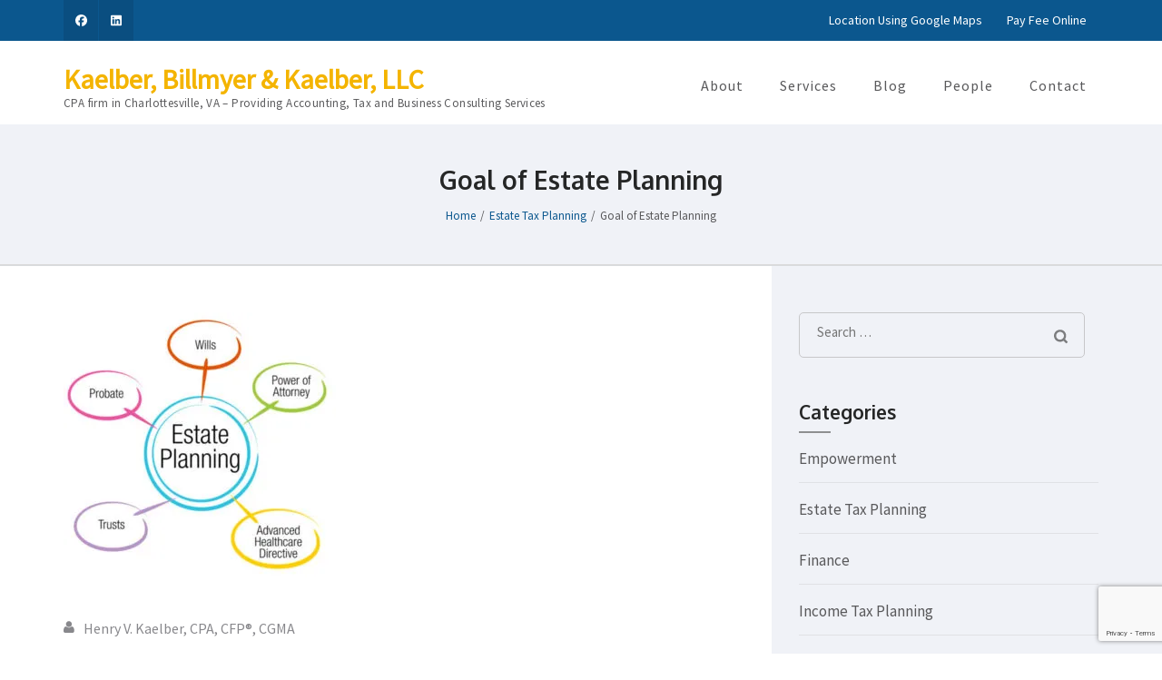

--- FILE ---
content_type: text/html; charset=UTF-8
request_url: https://kaelbercpa.com/goal-of-estate-planning/
body_size: 23206
content:
<!DOCTYPE html>
<html lang="en-US">
<head itemscope itemtype="https://schema.org/WebSite">
<meta charset="UTF-8">
<meta name="viewport" content="width=device-width, initial-scale=1">
<link rel="profile" href="http://gmpg.org/xfn/11">
<link rel="pingback" href="https://kaelbercpa.com/xmlrpc.php">

<style id="jetpack-boost-critical-css">@media all{.widget-area ul{list-style:none}.widget-area ul{margin:0;padding:0}.widget-area ul li{margin:0 0 20px}.widget-area ul{margin:0;padding:0;list-style:none}.widget-area ul li{margin:0 0 20px}}@media all{html{font-family:"Source Sans Pro",sans-serif;-webkit-text-size-adjust:100%;-ms-text-size-adjust:100%}body{margin:0}article,aside,header,main,nav,section{display:block}a{text-decoration:none;color:#bbbcc1;outline:0}strong{font-weight:700}h1{font-size:2em;margin:.67em 0}img{border:0}input{color:inherit;font:inherit;margin:0}input[type=submit]{-webkit-appearance:button}input{line-height:normal}input[type=search]{-webkit-appearance:textfield;box-sizing:content-box}input[type=search]::-webkit-search-cancel-button{-webkit-appearance:none}body,input{color:#59595b;font-family:"Source Sans Pro",sans-serif;font-size:17px;line-height:26px}h1,h2,h3,h4{clear:both;margin-top:0}p{margin-bottom:1.5em;margin-top:0}em,i{font-style:italic}html{box-sizing:border-box}*,:after,:before{box-sizing:inherit}body{color:#59595b;font:17px/26px"Source Sans Pro",sans-serif;background:#fff;overflow-y:scroll;-webkit-text-size-adjust:100%;-ms-text-size-adjust:none}ul{margin:0 0 1.5em 3em}ul{list-style:disc}img{height:auto;max-width:100%}input[type=submit]{font-size:19px;line-height:25px;letter-spacing:1px;color:#fff;background:#ffbc00;border-radius:5px;border:0;box-shadow:none;text-align:center;text-shadow:none;padding:10px 15px}input[type=search]{color:#666;border:1px solid #ccc;border-radius:3px;-webkit-box-sizing:border-box;-moz-box-sizing:border-box;box-sizing:border-box;font-size:15px;line-height:18px;outline:medium none;padding:15px}a{color:#f4b400}.main-navigation{float:right;margin:10px 13px 0 0;flex-basis:0;flex-grow:1;display:flex;justify-content:flex-end}.main-navigation ul{margin:0;padding:0;list-style:none;font-size:16px;line-height:20px;letter-spacing:1px}.main-navigation ul:after{content:"";display:block;clear:both}.main-navigation ul li{float:left;margin:0 0 0 40px;position:relative}.main-navigation ul li a{color:#59595b;display:block;padding-bottom:23px}@media screen and (min-width:37.5em){.main-navigation ul{display:block}}.screen-reader-text{clip:rect(1px,1px,1px,1px);position:absolute!important;height:1px;width:1px;overflow:hidden}.entry-content:after,.entry-content:before,.site-content:after,.site-content:before,.site-header:after,.site-header:before{content:"";display:table;table-layout:fixed}.entry-content:after,.site-content:after,.site-header:after{clear:both}.widget{margin:0 0 1.5em}.hentry{margin:0 0 1.5em}.byline{display:none}.single .byline{display:inline}.entry-content{margin:1.5em 0 0}.site{background:#fff}.container{width:1170px;margin:0 auto;padding-left:15px;padding-right:15px}.container:after{content:"";display:block;clear:both}.row{margin-left:-15px;margin-right:-15px}.row:after{content:"";display:block;clear:both}.top-header{background:#0b578e;position:relative;z-index:1}.top-header .social-networks{float:left;margin:0;padding:0;list-style:none;overflow:hidden;font-size:13px;text-align:center}.top-header .social-networks li{float:left;margin-right:1px}.top-header .social-networks li a{display:block;color:#fff;background:rgba(0,0,0,.1);width:38px;height:45px;line-height:45px}.site-header{position:fixed;left:0;top:0;width:100%;z-index:100;background:#fff;right:0}.site-header .header-b{padding:29px 0 10px}.site-header .header-b .container{display:flex;flex-wrap:wrap;align-items:center}.site-header .header-b .container:after{display:none}.site-branding{float:left;display:flex;flex-wrap:wrap;align-items:center}.site-branding .site-description{margin:0;font-size:13px;line-height:27px;color:#5b5b5d;letter-spacing:.03em}.site-branding .site-title{margin:0;font-size:30px;font-weight:600}.top-menu{float:right}.top-menu ul{margin:0 13px 0 0;padding:0;list-style:none;font-size:14px}.top-menu ul:after{content:"";display:block;clear:both}.top-menu ul li{float:left;margin-left:27px;position:relative}.top-menu ul li:first-child{margin-left:0}.top-menu ul li a{display:block;color:#fff;padding:9px 0}.site-content{border-top:1px solid #d9dbde;margin-top:101px;padding-bottom:50px;overflow:hidden}.inner-page .site-content{margin-top:0}.site-content .content-area{padding-top:51px;float:left;width:66.6667%;padding-left:15px;padding-right:15px;-webkit-box-sizing:border-box;-moz-box-sizing:border-box;box-sizing:border-box}.content-area .post .post-thumbnail{margin-bottom:36px}.content-area .post .post-thumbnail img{vertical-align:top}.content-area .post .entry-header .byline{display:inline-block;padding-left:22px;background:url(https://kaelbercpa.com/wp-content/themes/business-one-page-pro/images/icon11.png) no-repeat 0 4px}.content-area .post .entry-header .entry-meta{font-size:16px;line-height:24px;margin-bottom:15px}.content-area .post .entry-header .entry-meta a{color:#88888c}.content-area .post .entry-header .entry-meta span{margin-right:30px}.content-area .post .entry-header .entry-meta span>span{margin-right:0}.content-area .post .entry-header .entry-meta span span{margin-right:0}.content-area .post .entry-content p{margin-top:0}.post .entry-content h4{font:700 23px/27px"Oxygen",sans-serif;color:#252626;margin:0 0 17px}.sidebar{padding-left:15px;padding-right:15px;float:left;width:33.3333%;-webkit-box-sizing:border-box;-moz-box-sizing:border-box;box-sizing:border-box}#secondary{background:#f0f2f7;padding:51px 9999px 9999px 30px;margin-right:-9999px;margin-bottom:-9999px}#secondary .widget{margin-bottom:47px}#secondary .widget ul{margin:0;padding:0;list-style:none;font-size:17px;line-height:24px}#secondary .widget ul li{border-bottom:1px solid #e0e1e5;padding-bottom:14px;margin-bottom:17px}#secondary .widget ul li a{color:#59595b}#secondary .widget .search-form{overflow:hidden;border:1px solid #c7c7c9;border-radius:5px;padding:12px 17px 14px 19px;margin:0 15px 0 0}#secondary .widget .search-form label{float:left;width:85%}#secondary .widget .search-form input[type=search]{border:0;background:0 0;border-radius:0;float:left;width:100%;padding:0;font-size:15px}#secondary .widget .search-form input[type=submit]{background:url(https://kaelbercpa.com/wp-content/themes/business-one-page-pro/images/bg-search.png) no-repeat;width:16px;height:16px;text-indent:-9999px;float:right;border:0;padding:0;box-shadow:none;margin:6px 0 0 0}#secondary .widget .widget-title{font:700 21px/25px"Oxygen",sans-serif;color:#252626;margin:0 0 18px;position:relative;padding:0 0 9px}#secondary .widget .widget-title:after{width:35px;height:2px;background:#8e8f91;position:absolute;left:0;top:100%;content:""}#secondary .widget.widget_business_one_page_pro_recent_post{padding:0;list-style:none;border-bottom:0}#secondary .widget.widget_business_one_page_pro_recent_post ul li{overflow:hidden;padding:0 0 10px;border-bottom:1px solid #e3e5ea;margin:0 0 10px}#secondary .widget.widget_business_one_page_pro_recent_post .post-thumbnail{float:left;margin-right:15px;width:80px}#secondary .widget.widget_business_one_page_pro_recent_post .post-thumbnail img{vertical-align:top}#secondary .widget.widget_business_one_page_pro_recent_post .entry-header{overflow:hidden}#secondary .widget.widget_business_one_page_pro_recent_post .entry-header .entry-title{font-weight:700;font-size:19px;line-height:22px;font-family:Oxygen,sans-serif;margin:0 0 7px}#secondary .widget.widget_business_one_page_pro_recent_post .entry-header .entry-title a{color:#252626}#secondary .widget.widget_business_one_page_pro_recent_post .entry-header .entry-meta{font-size:14px;line-height:24px}#secondary .widget.widget_business_one_page_pro_recent_post .entry-header .entry-meta a{color:#88888c}#secondary .widget.widget_categories ul{text-align:right}#secondary .widget.widget_categories ul li{overflow:hidden}#secondary .widget.widget_categories ul li a{float:left}.inner-page{margin-top:146px}.top-section{background:#f0f2f7;padding:45px 0;text-align:center;border-bottom:1px solid #d9d9d9}.page-header .page-title{font-size:28px;line-height:32px;margin:0 0 15px;color:#252626;font-family:Oxygen,sans-serif}#crumbs{font-size:13px;line-height:17px;color:#59595b}#crumbs .separator{padding:0 5px}#crumbs a{color:#257cbb;display:inline-block}#crumbs .current a{color:#59595b}#mobile-header{display:none}#rara-top{position:fixed;bottom:10px;right:10px;background:#000;color:#fff;width:50px;height:50px;text-align:center;line-height:50px;display:none;opacity:.5;z-index:9}#mobile-header-primary{display:none}.mobile-site-header{display:none}@media only screen and (max-width:1199px){.container{width:970px}.main-navigation ul li{margin:0 0 0 20px}}@media only screen and (max-width:1024px){.site-header{display:none}.mobile-site-header{display:block;background:#fff;padding:20px 0}.mobile-site-header .right{display:flex;flex-wrap:wrap;align-items:center}.mobile-site-header .container:after{display:none}.mobile-site-header .container{display:flex;flex-wrap:wrap;align-items:center;justify-content:space-between}.mobile-site-branding{display:flex;align-items:center;flex-wrap:wrap}.mobile-site-branding .text-logo{flex-basis:0;flex-grow:1}.mobile-site-branding .site-title{font-size:25px;margin:0;font-weight:700}.mobile-site-branding .site-description{font-size:15px;margin:0}.btn-menu-opener{width:20px;height:18px;margin-left:10px}.btn-menu-opener span{display:block;width:100%;height:2px;margin-bottom:5px;background:#000}.btn-menu-opener span:last-child{margin-bottom:0}.mobile-menu{position:fixed;top:0;right:0;width:320px;background:#fff;z-index:2;height:100%;overflow-y:auto;padding-top:80px;-webkit-transform:translateX(420px);-moz-transform:translateX(420px);transform:translateX(420px)}.mobile-main-navigation ul,.secondary-mobile-menu ul{margin:0;padding:0;list-style:none}.mobile-main-navigation ul li,.secondary-mobile-menu ul li{position:relative}.mobile-main-navigation ul li a,.secondary-mobile-menu ul li a{display:block;padding:10px 20px;color:#000;border-top:1px solid rgba(0,0,0,.1)}.mobile-menu .social-networks{margin:30px 20px;padding:0;list-style:none;display:flex;flex-wrap:wrap}.mobile-menu .social-networks li{margin:0 5px 5px 0}.mobile-menu .social-networks li a{display:flex;justify-content:center;align-items:center;border:1px solid #f4b400;border-radius:50%;width:40px;height:40px}.overlay{position:fixed;top:0;left:0;width:100%;height:100%;background:rgba(0,0,0,.85);z-index:1;opacity:0;visibility:hidden}.inner-page{margin-top:0!important}body.section-menu .mobile-site-header{position:sticky;top:0;z-index:3;box-shadow:0 0 15px rgba(0,0,0,.08)}}@media only screen and (max-width:991px){.container{width:750px}#mobile-header-primary{display:block}#mobile-header-primary a{background:url(https://kaelbercpa.com/wp-content/themes/business-one-page-pro/images/btn-menu.png) no-repeat;width:30px;height:30px;float:right;text-indent:-9999px}#site-navigation{display:none}.site-header{padding-bottom:12px}.site-header .container{position:relative}.site-content .content-area{width:100%}.sidebar{width:100%}.sidebar .widget-area{padding:51px 30px 9999px;margin-right:0}#mobile-header{display:block;float:left;margin:7px 0 8px}.top-header .social-networks{float:right;width:85%}.top-header .social-networks li{float:right}#mobile-header a{background:url(https://kaelbercpa.com/wp-content/themes/business-one-page-pro/images/btn-menu.png) no-repeat;width:30px;height:30px;display:block;text-indent:-9999px}.top-menu{display:none}}@media only screen and (max-width:767px){.container{width:100%;-webkit-box-sizing:border-box;-moz-box-sizing:border-box;box-sizing:border-box}.main-navigation ul{display:block}.top-section{padding:20px 0}.page-header .page-title{font-size:20px;line-height:24px;margin:0 0 8px}}}@media all{ul{box-sizing:border-box}.entry-content{counter-reset:footnotes}.screen-reader-text{border:0;clip-path:inset(50%);height:1px;margin:-1px;overflow:hidden;padding:0;position:absolute;width:1px;word-wrap:normal!important}}</style><meta name='robots' content='index, follow, max-image-preview:large, max-snippet:-1, max-video-preview:-1' />

	<!-- This site is optimized with the Yoast SEO plugin v26.8-RC7 - https://yoast.com/product/yoast-seo-wordpress/ -->
	<title>Goal of Estate Planning: Kaelber, Billmyer &amp; Kaelber, LLC</title>
	<meta name="description" content="Estate planning is not only about the dead and their assets. Rather, the legacy left for the living should be an over-arching goal of estate planning." />
	<link rel="canonical" href="https://kaelbercpa.com/goal-of-estate-planning/" />
	<meta property="og:locale" content="en_US" />
	<meta property="og:type" content="article" />
	<meta property="og:title" content="Goal of Estate Planning: Kaelber, Billmyer &amp; Kaelber, LLC" />
	<meta property="og:description" content="Estate planning is not only about the dead and their assets. Rather, the legacy left for the living should be an over-arching goal of estate planning." />
	<meta property="og:url" content="https://kaelbercpa.com/goal-of-estate-planning/" />
	<meta property="og:site_name" content="Kaelber, Billmyer &amp; Kaelber, LLC" />
	<meta property="article:publisher" content="https://www.facebook.com/kaelbercpa/" />
	<meta property="article:published_time" content="2019-08-12T02:18:08+00:00" />
	<meta property="article:modified_time" content="2021-10-15T13:35:25+00:00" />
	<meta property="og:image" content="https://i1.wp.com/kaelbercpa.com/wp-content/uploads/2019/08/Goals-of-estate-planning-chart-e1565576205976.jpg?fit=300%2C300&ssl=1" />
	<meta property="og:image:width" content="300" />
	<meta property="og:image:height" content="300" />
	<meta property="og:image:type" content="image/jpeg" />
	<meta name="author" content="Henry V. Kaelber, CPA, CFP®, CGMA" />
	<meta name="twitter:card" content="summary_large_image" />
	<meta name="twitter:label1" content="Written by" />
	<meta name="twitter:data1" content="Henry V. Kaelber, CPA, CFP®, CGMA" />
	<meta name="twitter:label2" content="Est. reading time" />
	<meta name="twitter:data2" content="12 minutes" />
	<script data-jetpack-boost="ignore" type="application/ld+json" class="yoast-schema-graph">{"@context":"https://schema.org","@graph":[{"@type":"Article","@id":"https://kaelbercpa.com/goal-of-estate-planning/#article","isPartOf":{"@id":"https://kaelbercpa.com/goal-of-estate-planning/"},"author":{"name":"Henry V. Kaelber, CPA, CFP®, CGMA","@id":"https://kaelbercpa.com/#/schema/person/1658de4b4f9b06faa3ef01184bdbef31"},"headline":"Goal of Estate Planning","datePublished":"2019-08-12T02:18:08+00:00","dateModified":"2021-10-15T13:35:25+00:00","mainEntityOfPage":{"@id":"https://kaelbercpa.com/goal-of-estate-planning/"},"wordCount":2379,"commentCount":0,"image":{"@id":"https://kaelbercpa.com/goal-of-estate-planning/#primaryimage"},"thumbnailUrl":"https://i0.wp.com/kaelbercpa.com/wp-content/uploads/2019/08/Goals-of-estate-planning-chart-e1565576205976.jpg?fit=300%2C300&ssl=1","keywords":["children","estate plan","estate planning","last will","living will","probate","transfer of wealth","trusts"],"articleSection":["Estate Tax Planning"],"inLanguage":"en-US","potentialAction":[{"@type":"CommentAction","name":"Comment","target":["https://kaelbercpa.com/goal-of-estate-planning/#respond"]}]},{"@type":"WebPage","@id":"https://kaelbercpa.com/goal-of-estate-planning/","url":"https://kaelbercpa.com/goal-of-estate-planning/","name":"Goal of Estate Planning: Kaelber, Billmyer &amp; Kaelber, LLC","isPartOf":{"@id":"https://kaelbercpa.com/#website"},"primaryImageOfPage":{"@id":"https://kaelbercpa.com/goal-of-estate-planning/#primaryimage"},"image":{"@id":"https://kaelbercpa.com/goal-of-estate-planning/#primaryimage"},"thumbnailUrl":"https://i0.wp.com/kaelbercpa.com/wp-content/uploads/2019/08/Goals-of-estate-planning-chart-e1565576205976.jpg?fit=300%2C300&ssl=1","datePublished":"2019-08-12T02:18:08+00:00","dateModified":"2021-10-15T13:35:25+00:00","author":{"@id":"https://kaelbercpa.com/#/schema/person/1658de4b4f9b06faa3ef01184bdbef31"},"description":"Estate planning is not only about the dead and their assets. Rather, the legacy left for the living should be an over-arching goal of estate planning.","breadcrumb":{"@id":"https://kaelbercpa.com/goal-of-estate-planning/#breadcrumb"},"inLanguage":"en-US","potentialAction":[{"@type":"ReadAction","target":["https://kaelbercpa.com/goal-of-estate-planning/"]}]},{"@type":"ImageObject","inLanguage":"en-US","@id":"https://kaelbercpa.com/goal-of-estate-planning/#primaryimage","url":"https://i0.wp.com/kaelbercpa.com/wp-content/uploads/2019/08/Goals-of-estate-planning-chart-e1565576205976.jpg?fit=300%2C300&ssl=1","contentUrl":"https://i0.wp.com/kaelbercpa.com/wp-content/uploads/2019/08/Goals-of-estate-planning-chart-e1565576205976.jpg?fit=300%2C300&ssl=1","width":300,"height":300,"caption":"An image of an estate planning chart."},{"@type":"BreadcrumbList","@id":"https://kaelbercpa.com/goal-of-estate-planning/#breadcrumb","itemListElement":[{"@type":"ListItem","position":1,"name":"Home","item":"https://kaelbercpa.com/"},{"@type":"ListItem","position":2,"name":"Blog","item":"https://kaelbercpa.com/blog/"},{"@type":"ListItem","position":3,"name":"Estate Tax Planning","item":"https://kaelbercpa.com/category/estate-tax-planning/"},{"@type":"ListItem","position":4,"name":"Goal of Estate Planning"}]},{"@type":"WebSite","@id":"https://kaelbercpa.com/#website","url":"https://kaelbercpa.com/","name":"Kaelber, Billmyer &amp; Kaelber, LLC","description":"CPA firm in Charlottesville, VA - Providing Accounting, Tax  and Business Consulting Services","potentialAction":[{"@type":"SearchAction","target":{"@type":"EntryPoint","urlTemplate":"https://kaelbercpa.com/?s={search_term_string}"},"query-input":{"@type":"PropertyValueSpecification","valueRequired":true,"valueName":"search_term_string"}}],"inLanguage":"en-US"},{"@type":"Person","@id":"https://kaelbercpa.com/#/schema/person/1658de4b4f9b06faa3ef01184bdbef31","name":"Henry V. Kaelber, CPA, CFP®, CGMA","image":{"@type":"ImageObject","inLanguage":"en-US","@id":"https://kaelbercpa.com/#/schema/person/image/","url":"https://secure.gravatar.com/avatar/598455827f83c183fa5596465d649300c3c6f1731bde76422620fa94ae296014?s=96&d=mm&r=g","contentUrl":"https://secure.gravatar.com/avatar/598455827f83c183fa5596465d649300c3c6f1731bde76422620fa94ae296014?s=96&d=mm&r=g","caption":"Henry V. Kaelber, CPA, CFP®, CGMA"},"url":"https://kaelbercpa.com/author/henvpk/"}]}</script>
	<!-- / Yoast SEO plugin. -->


<link rel='dns-prefetch' href='//stats.wp.com' />
<link rel='dns-prefetch' href='//fonts.googleapis.com' />
<link rel='preconnect' href='//i0.wp.com' />
<link rel='preconnect' href='//c0.wp.com' />
<link rel="alternate" type="application/rss+xml" title="Kaelber, Billmyer &amp; Kaelber, LLC &raquo; Feed" href="https://kaelbercpa.com/feed/" />
<link rel="alternate" type="application/rss+xml" title="Kaelber, Billmyer &amp; Kaelber, LLC &raquo; Comments Feed" href="https://kaelbercpa.com/comments/feed/" />
<link rel="alternate" title="oEmbed (JSON)" type="application/json+oembed" href="https://kaelbercpa.com/wp-json/oembed/1.0/embed?url=https%3A%2F%2Fkaelbercpa.com%2Fgoal-of-estate-planning%2F" />
<link rel="alternate" title="oEmbed (XML)" type="text/xml+oembed" href="https://kaelbercpa.com/wp-json/oembed/1.0/embed?url=https%3A%2F%2Fkaelbercpa.com%2Fgoal-of-estate-planning%2F&#038;format=xml" />
<style id='wp-img-auto-sizes-contain-inline-css' type='text/css'>
img:is([sizes=auto i],[sizes^="auto," i]){contain-intrinsic-size:3000px 1500px}
/*# sourceURL=wp-img-auto-sizes-contain-inline-css */
</style>
<style id='wp-emoji-styles-inline-css' type='text/css'>

	img.wp-smiley, img.emoji {
		display: inline !important;
		border: none !important;
		box-shadow: none !important;
		height: 1em !important;
		width: 1em !important;
		margin: 0 0.07em !important;
		vertical-align: -0.1em !important;
		background: none !important;
		padding: 0 !important;
	}
/*# sourceURL=wp-emoji-styles-inline-css */
</style>
<style id='wp-block-library-inline-css' type='text/css'>
:root{--wp-block-synced-color:#7a00df;--wp-block-synced-color--rgb:122,0,223;--wp-bound-block-color:var(--wp-block-synced-color);--wp-editor-canvas-background:#ddd;--wp-admin-theme-color:#007cba;--wp-admin-theme-color--rgb:0,124,186;--wp-admin-theme-color-darker-10:#006ba1;--wp-admin-theme-color-darker-10--rgb:0,107,160.5;--wp-admin-theme-color-darker-20:#005a87;--wp-admin-theme-color-darker-20--rgb:0,90,135;--wp-admin-border-width-focus:2px}@media (min-resolution:192dpi){:root{--wp-admin-border-width-focus:1.5px}}.wp-element-button{cursor:pointer}:root .has-very-light-gray-background-color{background-color:#eee}:root .has-very-dark-gray-background-color{background-color:#313131}:root .has-very-light-gray-color{color:#eee}:root .has-very-dark-gray-color{color:#313131}:root .has-vivid-green-cyan-to-vivid-cyan-blue-gradient-background{background:linear-gradient(135deg,#00d084,#0693e3)}:root .has-purple-crush-gradient-background{background:linear-gradient(135deg,#34e2e4,#4721fb 50%,#ab1dfe)}:root .has-hazy-dawn-gradient-background{background:linear-gradient(135deg,#faaca8,#dad0ec)}:root .has-subdued-olive-gradient-background{background:linear-gradient(135deg,#fafae1,#67a671)}:root .has-atomic-cream-gradient-background{background:linear-gradient(135deg,#fdd79a,#004a59)}:root .has-nightshade-gradient-background{background:linear-gradient(135deg,#330968,#31cdcf)}:root .has-midnight-gradient-background{background:linear-gradient(135deg,#020381,#2874fc)}:root{--wp--preset--font-size--normal:16px;--wp--preset--font-size--huge:42px}.has-regular-font-size{font-size:1em}.has-larger-font-size{font-size:2.625em}.has-normal-font-size{font-size:var(--wp--preset--font-size--normal)}.has-huge-font-size{font-size:var(--wp--preset--font-size--huge)}.has-text-align-center{text-align:center}.has-text-align-left{text-align:left}.has-text-align-right{text-align:right}.has-fit-text{white-space:nowrap!important}#end-resizable-editor-section{display:none}.aligncenter{clear:both}.items-justified-left{justify-content:flex-start}.items-justified-center{justify-content:center}.items-justified-right{justify-content:flex-end}.items-justified-space-between{justify-content:space-between}.screen-reader-text{border:0;clip-path:inset(50%);height:1px;margin:-1px;overflow:hidden;padding:0;position:absolute;width:1px;word-wrap:normal!important}.screen-reader-text:focus{background-color:#ddd;clip-path:none;color:#444;display:block;font-size:1em;height:auto;left:5px;line-height:normal;padding:15px 23px 14px;text-decoration:none;top:5px;width:auto;z-index:100000}html :where(.has-border-color){border-style:solid}html :where([style*=border-top-color]){border-top-style:solid}html :where([style*=border-right-color]){border-right-style:solid}html :where([style*=border-bottom-color]){border-bottom-style:solid}html :where([style*=border-left-color]){border-left-style:solid}html :where([style*=border-width]){border-style:solid}html :where([style*=border-top-width]){border-top-style:solid}html :where([style*=border-right-width]){border-right-style:solid}html :where([style*=border-bottom-width]){border-bottom-style:solid}html :where([style*=border-left-width]){border-left-style:solid}html :where(img[class*=wp-image-]){height:auto;max-width:100%}:where(figure){margin:0 0 1em}html :where(.is-position-sticky){--wp-admin--admin-bar--position-offset:var(--wp-admin--admin-bar--height,0px)}@media screen and (max-width:600px){html :where(.is-position-sticky){--wp-admin--admin-bar--position-offset:0px}}

/*# sourceURL=wp-block-library-inline-css */
</style><style id='global-styles-inline-css' type='text/css'>
:root{--wp--preset--aspect-ratio--square: 1;--wp--preset--aspect-ratio--4-3: 4/3;--wp--preset--aspect-ratio--3-4: 3/4;--wp--preset--aspect-ratio--3-2: 3/2;--wp--preset--aspect-ratio--2-3: 2/3;--wp--preset--aspect-ratio--16-9: 16/9;--wp--preset--aspect-ratio--9-16: 9/16;--wp--preset--color--black: #000000;--wp--preset--color--cyan-bluish-gray: #abb8c3;--wp--preset--color--white: #ffffff;--wp--preset--color--pale-pink: #f78da7;--wp--preset--color--vivid-red: #cf2e2e;--wp--preset--color--luminous-vivid-orange: #ff6900;--wp--preset--color--luminous-vivid-amber: #fcb900;--wp--preset--color--light-green-cyan: #7bdcb5;--wp--preset--color--vivid-green-cyan: #00d084;--wp--preset--color--pale-cyan-blue: #8ed1fc;--wp--preset--color--vivid-cyan-blue: #0693e3;--wp--preset--color--vivid-purple: #9b51e0;--wp--preset--gradient--vivid-cyan-blue-to-vivid-purple: linear-gradient(135deg,rgb(6,147,227) 0%,rgb(155,81,224) 100%);--wp--preset--gradient--light-green-cyan-to-vivid-green-cyan: linear-gradient(135deg,rgb(122,220,180) 0%,rgb(0,208,130) 100%);--wp--preset--gradient--luminous-vivid-amber-to-luminous-vivid-orange: linear-gradient(135deg,rgb(252,185,0) 0%,rgb(255,105,0) 100%);--wp--preset--gradient--luminous-vivid-orange-to-vivid-red: linear-gradient(135deg,rgb(255,105,0) 0%,rgb(207,46,46) 100%);--wp--preset--gradient--very-light-gray-to-cyan-bluish-gray: linear-gradient(135deg,rgb(238,238,238) 0%,rgb(169,184,195) 100%);--wp--preset--gradient--cool-to-warm-spectrum: linear-gradient(135deg,rgb(74,234,220) 0%,rgb(151,120,209) 20%,rgb(207,42,186) 40%,rgb(238,44,130) 60%,rgb(251,105,98) 80%,rgb(254,248,76) 100%);--wp--preset--gradient--blush-light-purple: linear-gradient(135deg,rgb(255,206,236) 0%,rgb(152,150,240) 100%);--wp--preset--gradient--blush-bordeaux: linear-gradient(135deg,rgb(254,205,165) 0%,rgb(254,45,45) 50%,rgb(107,0,62) 100%);--wp--preset--gradient--luminous-dusk: linear-gradient(135deg,rgb(255,203,112) 0%,rgb(199,81,192) 50%,rgb(65,88,208) 100%);--wp--preset--gradient--pale-ocean: linear-gradient(135deg,rgb(255,245,203) 0%,rgb(182,227,212) 50%,rgb(51,167,181) 100%);--wp--preset--gradient--electric-grass: linear-gradient(135deg,rgb(202,248,128) 0%,rgb(113,206,126) 100%);--wp--preset--gradient--midnight: linear-gradient(135deg,rgb(2,3,129) 0%,rgb(40,116,252) 100%);--wp--preset--font-size--small: 13px;--wp--preset--font-size--medium: 20px;--wp--preset--font-size--large: 36px;--wp--preset--font-size--x-large: 42px;--wp--preset--spacing--20: 0.44rem;--wp--preset--spacing--30: 0.67rem;--wp--preset--spacing--40: 1rem;--wp--preset--spacing--50: 1.5rem;--wp--preset--spacing--60: 2.25rem;--wp--preset--spacing--70: 3.38rem;--wp--preset--spacing--80: 5.06rem;--wp--preset--shadow--natural: 6px 6px 9px rgba(0, 0, 0, 0.2);--wp--preset--shadow--deep: 12px 12px 50px rgba(0, 0, 0, 0.4);--wp--preset--shadow--sharp: 6px 6px 0px rgba(0, 0, 0, 0.2);--wp--preset--shadow--outlined: 6px 6px 0px -3px rgb(255, 255, 255), 6px 6px rgb(0, 0, 0);--wp--preset--shadow--crisp: 6px 6px 0px rgb(0, 0, 0);}:where(.is-layout-flex){gap: 0.5em;}:where(.is-layout-grid){gap: 0.5em;}body .is-layout-flex{display: flex;}.is-layout-flex{flex-wrap: wrap;align-items: center;}.is-layout-flex > :is(*, div){margin: 0;}body .is-layout-grid{display: grid;}.is-layout-grid > :is(*, div){margin: 0;}:where(.wp-block-columns.is-layout-flex){gap: 2em;}:where(.wp-block-columns.is-layout-grid){gap: 2em;}:where(.wp-block-post-template.is-layout-flex){gap: 1.25em;}:where(.wp-block-post-template.is-layout-grid){gap: 1.25em;}.has-black-color{color: var(--wp--preset--color--black) !important;}.has-cyan-bluish-gray-color{color: var(--wp--preset--color--cyan-bluish-gray) !important;}.has-white-color{color: var(--wp--preset--color--white) !important;}.has-pale-pink-color{color: var(--wp--preset--color--pale-pink) !important;}.has-vivid-red-color{color: var(--wp--preset--color--vivid-red) !important;}.has-luminous-vivid-orange-color{color: var(--wp--preset--color--luminous-vivid-orange) !important;}.has-luminous-vivid-amber-color{color: var(--wp--preset--color--luminous-vivid-amber) !important;}.has-light-green-cyan-color{color: var(--wp--preset--color--light-green-cyan) !important;}.has-vivid-green-cyan-color{color: var(--wp--preset--color--vivid-green-cyan) !important;}.has-pale-cyan-blue-color{color: var(--wp--preset--color--pale-cyan-blue) !important;}.has-vivid-cyan-blue-color{color: var(--wp--preset--color--vivid-cyan-blue) !important;}.has-vivid-purple-color{color: var(--wp--preset--color--vivid-purple) !important;}.has-black-background-color{background-color: var(--wp--preset--color--black) !important;}.has-cyan-bluish-gray-background-color{background-color: var(--wp--preset--color--cyan-bluish-gray) !important;}.has-white-background-color{background-color: var(--wp--preset--color--white) !important;}.has-pale-pink-background-color{background-color: var(--wp--preset--color--pale-pink) !important;}.has-vivid-red-background-color{background-color: var(--wp--preset--color--vivid-red) !important;}.has-luminous-vivid-orange-background-color{background-color: var(--wp--preset--color--luminous-vivid-orange) !important;}.has-luminous-vivid-amber-background-color{background-color: var(--wp--preset--color--luminous-vivid-amber) !important;}.has-light-green-cyan-background-color{background-color: var(--wp--preset--color--light-green-cyan) !important;}.has-vivid-green-cyan-background-color{background-color: var(--wp--preset--color--vivid-green-cyan) !important;}.has-pale-cyan-blue-background-color{background-color: var(--wp--preset--color--pale-cyan-blue) !important;}.has-vivid-cyan-blue-background-color{background-color: var(--wp--preset--color--vivid-cyan-blue) !important;}.has-vivid-purple-background-color{background-color: var(--wp--preset--color--vivid-purple) !important;}.has-black-border-color{border-color: var(--wp--preset--color--black) !important;}.has-cyan-bluish-gray-border-color{border-color: var(--wp--preset--color--cyan-bluish-gray) !important;}.has-white-border-color{border-color: var(--wp--preset--color--white) !important;}.has-pale-pink-border-color{border-color: var(--wp--preset--color--pale-pink) !important;}.has-vivid-red-border-color{border-color: var(--wp--preset--color--vivid-red) !important;}.has-luminous-vivid-orange-border-color{border-color: var(--wp--preset--color--luminous-vivid-orange) !important;}.has-luminous-vivid-amber-border-color{border-color: var(--wp--preset--color--luminous-vivid-amber) !important;}.has-light-green-cyan-border-color{border-color: var(--wp--preset--color--light-green-cyan) !important;}.has-vivid-green-cyan-border-color{border-color: var(--wp--preset--color--vivid-green-cyan) !important;}.has-pale-cyan-blue-border-color{border-color: var(--wp--preset--color--pale-cyan-blue) !important;}.has-vivid-cyan-blue-border-color{border-color: var(--wp--preset--color--vivid-cyan-blue) !important;}.has-vivid-purple-border-color{border-color: var(--wp--preset--color--vivid-purple) !important;}.has-vivid-cyan-blue-to-vivid-purple-gradient-background{background: var(--wp--preset--gradient--vivid-cyan-blue-to-vivid-purple) !important;}.has-light-green-cyan-to-vivid-green-cyan-gradient-background{background: var(--wp--preset--gradient--light-green-cyan-to-vivid-green-cyan) !important;}.has-luminous-vivid-amber-to-luminous-vivid-orange-gradient-background{background: var(--wp--preset--gradient--luminous-vivid-amber-to-luminous-vivid-orange) !important;}.has-luminous-vivid-orange-to-vivid-red-gradient-background{background: var(--wp--preset--gradient--luminous-vivid-orange-to-vivid-red) !important;}.has-very-light-gray-to-cyan-bluish-gray-gradient-background{background: var(--wp--preset--gradient--very-light-gray-to-cyan-bluish-gray) !important;}.has-cool-to-warm-spectrum-gradient-background{background: var(--wp--preset--gradient--cool-to-warm-spectrum) !important;}.has-blush-light-purple-gradient-background{background: var(--wp--preset--gradient--blush-light-purple) !important;}.has-blush-bordeaux-gradient-background{background: var(--wp--preset--gradient--blush-bordeaux) !important;}.has-luminous-dusk-gradient-background{background: var(--wp--preset--gradient--luminous-dusk) !important;}.has-pale-ocean-gradient-background{background: var(--wp--preset--gradient--pale-ocean) !important;}.has-electric-grass-gradient-background{background: var(--wp--preset--gradient--electric-grass) !important;}.has-midnight-gradient-background{background: var(--wp--preset--gradient--midnight) !important;}.has-small-font-size{font-size: var(--wp--preset--font-size--small) !important;}.has-medium-font-size{font-size: var(--wp--preset--font-size--medium) !important;}.has-large-font-size{font-size: var(--wp--preset--font-size--large) !important;}.has-x-large-font-size{font-size: var(--wp--preset--font-size--x-large) !important;}
/*# sourceURL=global-styles-inline-css */
</style>

<style id='classic-theme-styles-inline-css' type='text/css'>
/*! This file is auto-generated */
.wp-block-button__link{color:#fff;background-color:#32373c;border-radius:9999px;box-shadow:none;text-decoration:none;padding:calc(.667em + 2px) calc(1.333em + 2px);font-size:1.125em}.wp-block-file__button{background:#32373c;color:#fff;text-decoration:none}
/*# sourceURL=/wp-includes/css/classic-themes.min.css */
</style>
<noscript><link rel='stylesheet' id='contact-form-7-css' href='https://kaelbercpa.com/wp-content/plugins/contact-form-7/includes/css/styles.css?x14945' type='text/css' media='all' />
</noscript><link data-media="all" onload="this.media=this.dataset.media; delete this.dataset.media; this.removeAttribute( &apos;onload&apos; );" rel='stylesheet' id='contact-form-7-css' href='https://kaelbercpa.com/wp-content/plugins/contact-form-7/includes/css/styles.css?x14945' type='text/css' media="not all" />
<noscript><link rel='stylesheet' id='raratheme-companion-css' href='https://kaelbercpa.com/wp-content/plugins/raratheme-companion/public/css/raratheme-companion-public.min.css?x14945' type='text/css' media='all' />
</noscript><link data-media="all" onload="this.media=this.dataset.media; delete this.dataset.media; this.removeAttribute( &apos;onload&apos; );" rel='stylesheet' id='raratheme-companion-css' href='https://kaelbercpa.com/wp-content/plugins/raratheme-companion/public/css/raratheme-companion-public.min.css?x14945' type='text/css' media="not all" />
<noscript><link rel='stylesheet' id='business-one-page-pro-google-fonts-css' href='https://fonts.googleapis.com/css?family=Source+Sans+Pro%3A%7COxygen%3Aregular%7COxygen%3A700&#038;subset' type='text/css' media='all' />
</noscript><link data-media="all" onload="this.media=this.dataset.media; delete this.dataset.media; this.removeAttribute( &apos;onload&apos; );" rel='stylesheet' id='business-one-page-pro-google-fonts-css' href='https://fonts.googleapis.com/css?family=Source+Sans+Pro%3A%7COxygen%3Aregular%7COxygen%3A700&#038;subset' type='text/css' media="not all" />
<noscript><link rel='stylesheet' id='owl-theme-default-css' href='https://kaelbercpa.com/wp-content/themes/business-one-page-pro/css/owl.theme.default.min.css?x14945' type='text/css' media='all' />
</noscript><link data-media="all" onload="this.media=this.dataset.media; delete this.dataset.media; this.removeAttribute( &apos;onload&apos; );" rel='stylesheet' id='owl-theme-default-css' href='https://kaelbercpa.com/wp-content/themes/business-one-page-pro/css/owl.theme.default.min.css?x14945' type='text/css' media="not all" />
<noscript><link rel='stylesheet' id='owl-carousel-css' href='https://kaelbercpa.com/wp-content/themes/business-one-page-pro/css/owl.carousel.min.css?x14945' type='text/css' media='all' />
</noscript><link data-media="all" onload="this.media=this.dataset.media; delete this.dataset.media; this.removeAttribute( &apos;onload&apos; );" rel='stylesheet' id='owl-carousel-css' href='https://kaelbercpa.com/wp-content/themes/business-one-page-pro/css/owl.carousel.min.css?x14945' type='text/css' media="not all" />
<noscript><link rel='stylesheet' id='animate-css' href='https://kaelbercpa.com/wp-content/themes/business-one-page-pro/css/animate.min.css?x14945' type='text/css' media='all' />
</noscript><link data-media="all" onload="this.media=this.dataset.media; delete this.dataset.media; this.removeAttribute( &apos;onload&apos; );" rel='stylesheet' id='animate-css' href='https://kaelbercpa.com/wp-content/themes/business-one-page-pro/css/animate.min.css?x14945' type='text/css' media="not all" />
<noscript><link rel='stylesheet' id='business-one-page-pro-style-css' href='https://kaelbercpa.com/wp-content/themes/business-one-page-pro/style.css?x14945' type='text/css' media='all' />
</noscript><link data-media="all" onload="this.media=this.dataset.media; delete this.dataset.media; this.removeAttribute( &apos;onload&apos; );" rel='stylesheet' id='business-one-page-pro-style-css' href='https://kaelbercpa.com/wp-content/themes/business-one-page-pro/style.css?x14945' type='text/css' media="not all" />
<noscript><link rel='stylesheet' id='jquery-fancybox-css' href='https://kaelbercpa.com/wp-content/themes/business-one-page-pro/css/jquery.fancybox.min.css?x14945' type='text/css' media='all' />
</noscript><link data-media="all" onload="this.media=this.dataset.media; delete this.dataset.media; this.removeAttribute( &apos;onload&apos; );" rel='stylesheet' id='jquery-fancybox-css' href='https://kaelbercpa.com/wp-content/themes/business-one-page-pro/css/jquery.fancybox.min.css?x14945' type='text/css' media="not all" />


<link rel="https://api.w.org/" href="https://kaelbercpa.com/wp-json/" /><link rel="alternate" title="JSON" type="application/json" href="https://kaelbercpa.com/wp-json/wp/v2/posts/908" /><link rel="EditURI" type="application/rsd+xml" title="RSD" href="https://kaelbercpa.com/xmlrpc.php?rsd" />
<meta name="generator" content="WordPress 6.9" />
<link rel='shortlink' href='https://kaelbercpa.com/?p=908' />
	<style>img#wpstats{display:none}</style>
		<script data-jetpack-boost="ignore" type="application/ld+json">
{
    "@context": "https://schema.org",
    "@type": "Blog",
    "mainEntityOfPage": {
        "@type": "WebPage",
        "@id": "https://kaelbercpa.com/goal-of-estate-planning/"
    },
    "headline": "Goal of Estate Planning",
    "datePublished": "2019-08-12T02:18:08+0000",
    "dateModified": "2021-10-15T13:35:25+0000",
    "author": {
        "@type": "Person",
        "name": "Henry V. Kaelber, CPA, CFP®, CGMA"
    },
    "description": "Estate planning is not only about the dead and their assets. Rather, the legacy left for the living should be an over-arching goal of estate planning.",
    "image": {
        "@type": "ImageObject",
        "url": "https://i0.wp.com/kaelbercpa.com/wp-content/uploads/2019/08/Goals-of-estate-planning-chart-e1565576205976.jpg?fit=300%2C300&ssl=1",
        "width": 300,
        "height": 300
    }
}
</script>
<style type="text/css">.recentcomments a{display:inline !important;padding:0 !important;margin:0 !important;}</style><link rel="icon" href="https://i0.wp.com/kaelbercpa.com/wp-content/uploads/2016/08/icon13.png?fit=32%2C32&#038;ssl=1" sizes="32x32" />
<link rel="icon" href="https://i0.wp.com/kaelbercpa.com/wp-content/uploads/2016/08/icon13.png?fit=44%2C44&#038;ssl=1" sizes="192x192" />
<link rel="apple-touch-icon" href="https://i0.wp.com/kaelbercpa.com/wp-content/uploads/2016/08/icon13.png?fit=44%2C44&#038;ssl=1" />
<meta name="msapplication-TileImage" content="https://i0.wp.com/kaelbercpa.com/wp-content/uploads/2016/08/icon13.png?fit=44%2C44&#038;ssl=1" />
<style type='text/css' media='all'>    
    body{
    	font-size: 17px;
    	line-height: 26px;
    	color: #59595b;
    	font-family: Source Sans Pro;
        font-weight: ;
        font-style: ;
        background: url() #ffffff;
    }
    
    a {
        color: #F4B400;
    }

    a:hover,
    a:focus{
        color: #F4B400;
        text-decoration: underline;
    }

    /*main heading of each section in home page*/
    #about .heading .section-title,
    #services .heading .section-title,
    #portfolio .heading .section-title,
    .our-team .heading .section-title,
    .blog-section .heading .section-title,
    #testimonial .heading .section-title,
    #contact .heading .section-title{
    	font-size: 42px;
    	line-height: 46px;
    	color: #252626;
    	font-family: Oxygen;
        font-weight: 400;
        font-style: normal;        
    }
    
    /*homepage portfolio title*/
    #portfolio .portfolio-col .img-holder .text .title{
    	font-size: 32px;
    	line-height: 36px;
    	font-family: Oxygen;
        font-weight: 400;
        font-style: normal;
    }

    /*home page our team title*/
    .our-team .team-holder .box .name{
    	font-size: 21px;
    	line-height: 26px;
    	color: #252626;
    	font-family: Oxygen;
        font-weight: 700;
        font-style: normal;  
    }

    /*home page blog section title style*/
    .blog-section .columns-3 .post .entry-header .entry-title {
        font-size: 25px;
    	line-height: 30px;    	
    	font-family: Oxygen;
        font-weight: 700;
        font-style: normal;  
    }

    .blog-section .columns-3 .post .entry-header .entry-title a{
        color: #252626;
    }
    
    .blog-section .columns-3 .post .entry-header .entry-title a:hover,
    .blog-section .columns-3 .post .entry-header .entry-title a:focus{
    	color: #F4B400;
    }

    .blog-section .columns-3 .post .entry-meta a:hover,
    .blog-section .columns-3 .post .entry-meta a:focus,
    .widget_business_one_page_pro_icon_text_widget .col.style3 .widget-title a:hover,
    .widget_business_one_page_pro_icon_text_widget .col.style3 .widget-title a:focus,
    .widget_business_one_page_pro_icon_text_widget .col.style1 .widget-title a:hover,
    .widget_business_one_page_pro_icon_text_widget .col.style1 .widget-title a:focus,
    .widget_business_one_page_pro_icon_text_widget .col.style2 .widget-title a:hover,
    .widget_business_one_page_pro_icon_text_widget .col.style2 .widget-title a:focus,
    .widget_business_one_page_pro_icon_text_widget .col.style4 .text-holder .widget-title a:hover,
    .widget_business_one_page_pro_icon_text_widget .col.style4 .text-holder .widget-title a:focus{
    	color: #F4B400;
    }

    /*page title style*/
    .page-header .page-title {
        font-size: 28px;
    	line-height: 32px;
    	color: #252626;
    	font-family: Oxygen;
        font-weight: 700;
        font-style: normal; 
    }
    
    .contact-section h2,
    #contact h2 {
        font-size: 21px;
    	line-height: 26px;
    	color: #252626;
    	font-family: Oxygen;
        font-weight: 700;
        font-style: normal;
    }

    .inner-page .testimonial-wrap .testimonial-holder .testimonial-title,
    .testimonial-slider .lightSlider .name {
        font-size: 17px;
    	line-height: 21px;
    	color: #252626;
    	font-family: Oxygen;
        font-weight: 700;
        font-style: normal;
    }

    .page-template-template-team .team-section .col .box .text-holder .name
    {
        font-size: 21px;
    	line-height: 24px;
    	color: #252626;
    	font-family: Oxygen;
        font-weight: 700;
        font-style: normal;
    }

    .inner-page .portfolio-section .portfolio-grid .portfolio-element .portfolio-hover h2 {
        font-size: 25px;
    	line-height: 30px;
    	font-family: Oxygen;
        font-weight: 400;
        font-style: normal;
    }

    .page-template-template-about .our-mission .title,
    .page-template-template-about .our-values .title{
        font-size: 32px;
    	line-height: 36px;
    	color: #252626;
    	font-family: Oxygen;
        font-weight: 400;
        font-style: normal;
    }

    .our-clients .title {
        font-size: 32px;
    	line-height: 36px;
    	color: #FFFFFF;
    	font-family: Oxygen;
        font-weight: 400;
        font-style: normal;
    }
    
    .page-template-template-services .our-features .title,
    .page-template-template-services .more-about-us .title{
        font-size: 32px;
    	line-height: 36px;
    	color: #252626;
    	font-family: Oxygen;
        font-weight: 400;
        font-style: normal;        
    }

    /* H1 content */
    .post .entry-content h1,
    .page .entry-content h1{
        font-family: Oxygen;
        font-size: 42px;
        font-weight: 700;
        font-style: normal;
        line-height: 46px;
        color: #252626;
    }
    
    /* H2 content */
    .post .entry-content h2,
    .page .entry-content h2{
        font-family: Oxygen;
        font-size: 32px;
        font-weight: 700;
        font-style: normal;
        line-height: 36px;
        color: #252626;
    }
    
    /* H3 content */
    .post .entry-content h3,
    .page .entry-content h3{
        font-family: Oxygen;
        font-size: 25px;
        font-weight: 700;
        font-style: normal;
        line-height: 29px;
        color: #252626;
    }
    
    /* H4 content */
    .post .entry-content h4,
    .page .entry-content h4{
        font-family: Oxygen;
        font-size: 23px;
        font-weight: 700;
        font-style: normal;
        line-height: 27px;
        color: #252626;
    }
    
    /* H5 content */
    .post .entry-content h5,
    .page .entry-content h5{
        font-family: Oxygen;
        font-size: 21px;
        font-weight: 700;
        font-style: normal;
        line-height: 25px;
        color: #252626;
    }
    
    /* H6 content */
    .post .entry-content h6,
    .page .entry-content h6{
        font-family: Oxygen;
        font-size: 19px;
        font-weight: 700;
        font-style: normal;
        line-height: 23px;
        color: #252626;
    }

    #primary .post .entry-content .rara_accordian .rara_accordian_title,
    #primary .page .entry-content .rara_accordian .rara_accordian_title{
    	background: #F4B400;
    }
    
    #primary .entry-content .rara_call_to_action_button {
        background: #F4B400;
    }
    
    .content-area .post .entry-header .entry-meta a:hover,
    .content-area .post .entry-header .entry-meta a:focus {
        color: #F4B400;
    }
    
    /**Blog Archive */
    .blog .content-area .post .entry-header .entry-title,
    .search .content-area .post .entry-header .entry-title,
    .search .content-area .page .entry-header .entry-title {
        font-family: Oxygen;
        font-size: 25px;
        font-weight: 400;
        font-style: normal;
        line-height: 32px;
        
    }
    
    .blog .content-area .post .entry-header .entry-title a,
    .search .content-area .post .entry-header .entry-title a,
    .search .content-area .page .entry-header .entry-title a{
        color: #252626;
    }
    
    .blog .content-area .post .entry-header .entry-title a:hover,
    .blog .content-area .post .entry-header .entry-title a:focus,
    .search .content-area .post .entry-header .entry-title a:hover,
    .search .content-area .post .entry-header .entry-title a:focus,
    .search .content-area .page .entry-header .entry-title a:hover,
    .search .content-area .page .entry-header .entry-title a:focus{
    	color: #F4B400;
    }

    .blog .content-area .post .entry-content .btn-readmore,
    .search .content-area .post .entry-content .btn-readmore,
    .search .content-area .page .entry-content .btn-readmore,
    .our-team .btn-holder a {
        background: #F4B400;
    }

    /** Widget s*/
    
    .widget_business_one_page_pro_icon_text_widget .col.style1 .widget-title,
    .widget_business_one_page_pro_icon_text_widget .col.style2 .widget-title,
    #secondary .widget .widget-title {
        font-family: Oxygen;
        font-size: 21px;
        font-weight: 700;
        font-style: normal;
        line-height: 25px;
        color: #252626;
    }
    
    #secondary .widget ul {
        font-size: 17px;
        line-height: 24px;
    }
    
    #secondary .widget ul li a:hover,
    #secondary .widget ul li a:focus{
    	color: #F4B400;
    }
    
    #secondary .widget.widget_business_one_page_pro_popular_post .entry-header .entry-title,
    #secondary .widget.widget_business_one_page_pro_recent_post .entry-header .entry-title,
    #secondary .widget.widget_business_one_page_pro_category_post .entry-header .entry-title,
    #secondary .widget.widget_business_one_page_pro_author_post .entry-header .entry-title,
    .footer-t .widget.widget_business_one_page_pro_popular_post .entry-header .entry-title,
    .footer-t .widget.widget_business_one_page_pro_recent_post .entry-header .entry-title,
    .footer-t .widget.widget_business_one_page_pro_category_post .entry-header .entry-title,
    .footer-t .widget.widget_business_one_page_pro_author_post .entry-header .entry-title{
        font-family: Oxygen;
        font-size: 19px;
        font-weight: 700;
        font-style: normal;
        line-height: 22px;
    }
    
    #secondary .widget.widget_business_one_page_pro_popular_post .entry-header .entry-title a,
    #secondary .widget.widget_business_one_page_pro_recent_post .entry-header .entry-title a,
    #secondary .widget.widget_business_one_page_pro_category_post .entry-header .entry-title a,
    #secondary .widget.widget_business_one_page_pro_author_post .entry-header .entry-title a{
        color: #252626;
    }
    
    #secondary .widget.widget_business_one_page_pro_popular_post .entry-header .entry-title a:hover,
    #secondary .widget.widget_business_one_page_pro_recent_post .entry-header .entry-title a:hover,
    #secondary .widget.widget_business_one_page_pro_category_post .entry-header .entry-title a:hover,
    #secondary .widget.widget_business_one_page_pro_popular_post .entry-header .entry-title a:focus,
    #secondary .widget.widget_business_one_page_pro_recent_post .entry-header .entry-title a:focus,
    #secondary .widget.widget_business_one_page_pro_category_post .entry-header .entry-title a:focus,
    #secondary .widget.widget_business_one_page_pro_author_post .entry-header .entry-title a:focus,
    #secondary .widget.widget_business_one_page_pro_author_post .entry-header .entry-title a:hover{
    	color: #F4B400;
    }
    
    .author-block .author-title,
    #comments .comments-title,
    .comment-reply-title,
    .comment-form label{
    	color: #59595b;
    	font-family: Source Sans Pro;
        font-weight: ;
        font-style: ;    
    }
    
    .author-block .text-holder .author-name{
        color: #59595b;    
    }
    

    .footer-t .widget .widget-title {
        font-family: Oxygen;
        font-size: 21px;
        font-weight: 700;
        font-style: normal;
        line-height: 25px;
    }
    
    .comment-form input[type="submit"]{
    	font-weight: 600;
        font-size: 16px;
        line-hight: 38px;
        font-family: Source Sans Pro;
    	background: #F4B400;
    }
    
    .banner-text .text .btn-more,
    .promotional-block .btn-start,
    #portfolio .btn-holder a,
    .blog-section .btn-holder a,
    .wpcf7-form input[type="submit"],
    #load-posts a,
    #secondary .widget_calendar table a,
    .widget.widget_calendar .calendar_wrap .wp-calendar-nav a{
        background: #F4B400;
    }
    
    .comment-list .comment-metadata a:hover,
    .comment-list .comment-metadata a:focus{
        color: #F4B400;
    }
    
    #secondary .widget.widget_business_one_page_pro_twitter_feeds_widget ul li a,
    #secondary .widget.widget_rss ul li a{color: #F4B400;}

    #secondary .widget.widget_business_one_page_pro_popular_post .entry-header .entry-meta a:hover,
    #secondary .widget.widget_business_one_page_pro_popular_post .entry-header .entry-meta a:focus,
    #secondary .widget.widget_business_one_page_pro_recent_post .entry-header .entry-meta a:hover,
    #secondary .widget.widget_business_one_page_pro_recent_post .entry-header .entry-meta a:focus,
    #secondary .widget.widget_business_one_page_pro_category_post .entry-header .entry-meta a:focus,
    #secondary .widget.widget_business_one_page_pro_category_post .entry-header .entry-meta a:hover,
    #secondary .widget.widget_business_one_page_pro_author_post .entry-header .entry-meta a:hover,
    #secondary .widget.widget_business_one_page_pro_author_post .entry-header .entry-meta a:focus{
        color: #F4B400;
    }
    
    #secondary .widget.widget_tag_cloud a:hover,
    #secondary .widget.widget_tag_cloud a:focus{
        background: #F4B400;
        border-color: #F4B400;
    }
    
    #secondary .widget.widget_business_one_page_pro_cta_widget .text .btn-start{
        background: #F4B400;
    }
    
    .page-template-template-services .more-about-us .btn-more{
        background: #F4B400;
    }
    
    .post .entry-content table th, .page .entry-content table th,
    .post .entry-content table td, .page .entry-content table td{
        font-family: Source Sans Pro;
    }
    
    .widget_business_one_page_pro_cta_widget .style1 .widget-title,
    .widget_business_one_page_pro_cta_widget .style2 .widget-title{
        font-family: Source Sans Pro;
    }

    .tags-block a:hover,
    .tags-block a:focus{
        color: #F4B400;
    }

    .page-template-template-team .team-section .col .box .social-networks li a:hover,
    .page-template-template-team .team-section .col .box .social-networks li a:focus{
        color: #F4B400;
    }

    .testimonial-slider .lSSlideOuter .lSPager.lSpg > li.active a,
    .testimonial-slider .lSSlideOuter .lSPager.lSpg > li a:hover,
    .testimonial-slider .lSSlideOuter .lSPager.lSpg > li a:focus{
        background: #0B578E;
        border-color: #0B578E;
    }

    #contact .social-networks li a:hover,
    #contact .social-networks li a:focus{
        background: #0B578E;
        border-color: #0B578E;
    }

    .contact-info-lists li a,
    .widget_business_one_page_pro_icon_text_widget .col .icon-holder svg,
    .widget_business_one_page_pro_stat_counter_widget .col .icon-holder svg {
        color: #0B578E;
    }

    .site-footer{
        background: #05263E;
    }

    .main-navigation ul li a:hover,
    .main-navigation ul li:hover > a{
        color: #0B578E;
    }

    .rara_toggle .rara_toggle_title{
        background: #F4B400;
    }

    .rara_toggle,
    #primary .post .entry-content .rara_accordian,
    #primary .page .entry-content .rara_accordian{
        border: 1px solid #F4B400;
    }

    #primary .entry-content .rara_tab_wrap .rara_tab_group .tab-title{
    border: 1px solid #F4B400;
    }

    #primary .entry-content .rara_tab_wrap .rara_tab_group .tab-title.active,
    #primary .entry-content .rara_tab_wrap .rara_tab_group .tab-title:hover,
    #primary .entry-content .rara_tab_wrap .rara_tab_group .tab-title:focus{
        background: #F4B400;
    }

    .inner-page .portfolio-section .button-group .is-active{
        background: #0B578E;
        border-color: #0B578E;
    }

    .page-template-template-team .team-section .col .box .text-holder .designation,
    .our-team .team-holder .box .designation{
        color: #0B578E;
    }

    .our-team .team-holder .box .hover-state{
        background: #0B578E;
    }

    .contact-section .social-networks li a:hover,
    .contact-section .social-networks li a:focus{
        background: #0B578E;
        border-color: #0B578E;
    }

    .inner-page .portfolio-section .portfolio-grid .portfolio-element .portfolio-hover,
    #portfolio .portfolio-col .img-holder .text{
        background: rgba(11, 87, 142, 0.8);    }

    button,
    input[type="button"],
    input[type="reset"],
    input[type="submit"]{
        background: #F4B400;
    }
    
    button,
    input,
    select,
    textarea {
        font-size: 17px;
        line-height: 26px;
        font-family: Source Sans Pro;
    }
    
    /* Secondary Theme Color */
    .top-header {
        background: #0B578E;
    }
    
    .top-menu ul ul{
        background: #0B578E;
    }
    
    .pagination a:hover,
    .pagination a:focus,
    .pagination .current{
        background: #0B578E;
    }

    .error404 .error-holder h1{
        font-family: Source Sans Pro;
        color: #59595b;
    }

    .error404 .error-holder .btn-prev-page{
        background: #F4B400;
    }

    #crumbs a{color: #0B578E;}

        
    
    </style></head>

<body class="wp-singular post-template-default single single-post postid-908 single-format-standard wp-theme-business-one-page-pro section-menu rightsidebar" itemscope itemtype="https://schema.org/WebPage">

    <div id="page" class="site">
        <div id="mobile-masthead" class="mobile-site-header">
                <div class="container">
                    <div class="mobile-site-branding" itemscope itemtype="https://schema.org/Organization">                         
                                                <div class="text-logo">
                            <p class="site-title" itemprop="name"><a href="https://kaelbercpa.com/" rel="home" itemprop="url">Kaelber, Billmyer &amp; Kaelber, LLC</a></p>
                                                                <p class="site-description" itemprop="description">CPA firm in Charlottesville, VA &#8211; Providing Accounting, Tax  and Business Consulting Services</p>
                                                    </div>
                    </div><!-- .mobile-site-branding -->

                    <div class="right">
                                                <div class="btn-menu-opener">
                            <span></span>
                            <span></span>
                            <span></span>
                        </div>
                    </div>
                </div>
                <div class="mobile-menu">
                                        <nav id="mobile-site-navigation" class="mobile-main-navigation" role="navigation" itemscope itemtype="https://schema.org/SiteNavigationElement">
                            <ul>
                                                                        <li><a href="https://kaelbercpa.com/#about">About</a></li>                        
                                                                            <li><a href="https://kaelbercpa.com/#services">Services</a></li>                        
                                                                            <li><a href="https://kaelbercpa.com/#blog">Blog</a></li>                        
                                                                            <li><a href="https://kaelbercpa.com/#team">People</a></li>                        
                                                                            <li><a href="https://kaelbercpa.com/#contact">Contact</a></li>                        
                                                                </ul>
                        </nav>
                                                <nav class="secondary-mobile-menu" id="secondary-mobile-navigation">
                            <div class="menu-top-header-menu-container"><ul id="top-menu" class="menu"><li id="menu-item-494" class="menu-item menu-item-type-post_type menu-item-object-page menu-item-494"><a target="_blank" href="https://kaelbercpa.com/contact-us/" title="Contact Us Page with Google Maps">Location Using Google Maps</a></li>
<li id="menu-item-713" class="menu-item menu-item-type-custom menu-item-object-custom menu-item-713"><a href="https://www.paypal.me/kaelbercpa">Pay Fee Online</a></li>
</ul></div>                        </nav>
                                <ul class="social-networks">
                        <li><a href="https://www.facebook.com/kaelbercpa/" target="_blank" title="facebook"><span class="fab fa-facebook"></span></a></li>
                        <li><a href="https://www.linkedin.com/company/kaelbercpa/" target="_blank" title="linkedin"><span class="fab fa-linkedin"></span></a></li>
                </ul>
                        </div>
            </div> <!-- .mobile-site-header -->
	
                            
            <header id="masthead" class="site-header" role="banner" itemscope itemtype="https://schema.org/WPHeader">
        	
                    <div class="top-header">
		<div class="container">
			
                    <ul class="social-networks">
                        <li><a href="https://www.facebook.com/kaelbercpa/" target="_blank" title="facebook"><span class="fab fa-facebook"></span></a></li>
                        <li><a href="https://www.linkedin.com/company/kaelbercpa/" target="_blank" title="linkedin"><span class="fab fa-linkedin"></span></a></li>
                </ul>
                    			
                        <div id="mobile-header">
			    <a id="responsive-menu-button" href="#sidr-main">Menu</a>
			</div>
            
			<nav class="top-menu" id="topmenu">
				<div class="menu-top-header-menu-container"><ul id="top-menu" class="menu"><li class="menu-item menu-item-type-post_type menu-item-object-page menu-item-494"><a target="_blank" href="https://kaelbercpa.com/contact-us/" title="Contact Us Page with Google Maps">Location Using Google Maps</a></li>
<li class="menu-item menu-item-type-custom menu-item-object-custom menu-item-713"><a href="https://www.paypal.me/kaelbercpa">Pay Fee Online</a></li>
</ul></div>			</nav>
                        
		</div><!-- .container -->
	</div><!-- .top-header -->
        <div class="header-b">
        <div class="container">
            <div class="site-branding" itemscope itemtype="https://schema.org/Organization">                    		
                                <div class="text-logo">		
           			                        <p class="site-title" itemprop="name"><a href="https://kaelbercpa.com/" rel="home" itemprop="url">Kaelber, Billmyer &amp; Kaelber, LLC</a></p>
                                    			<p class="site-description" itemprop="description">CPA firm in Charlottesville, VA &#8211; Providing Accounting, Tax  and Business Consulting Services</p>
            		                </div>
        	</div><!-- .site-branding -->
            
            <!--<div id="nav-anchor"></div>-->
            <div id="mobile-header-primary">
			    <a id="responsive-menu-button-primary" href="#sidr-main-primary">Menu</a>
			</div>
			
                            <nav id="site-navigation" class="main-navigation" role="navigation" itemscope itemtype="https://schema.org/SiteNavigationElement">
                    <ul>
                                                <li><a href="https://kaelbercpa.com/#about">About</a></li>                        
                                            <li><a href="https://kaelbercpa.com/#services">Services</a></li>                        
                                            <li><a href="https://kaelbercpa.com/#blog">Blog</a></li>                        
                                            <li><a href="https://kaelbercpa.com/#team">People</a></li>                        
                                            <li><a href="https://kaelbercpa.com/#contact">Contact</a></li>                        
                                        </ul>
                </nav>
                        
        </div><!-- .container -->
    </div><!-- .header-b -->
                </header><!-- #masthead -->
        
                    
        <!-- #home -->
    
        <div class="inner-page">    <div class="top-section">
		<div class="container">
			<div class="page-header"><h1 class="page-title">Goal of Estate Planning</h1></div><div id="crumbs" itemscope itemtype="https://schema.org/BreadcrumbList"><span itemprop="itemListElement" itemscope itemtype="https://schema.org/ListItem"><a itemprop="item" href="https://kaelbercpa.com"><span itemprop="name">Home</span></a><meta itemprop="position" content="1" /><span class="separator">/</span></span><span itemprop="itemListElement" itemscope itemtype="https://schema.org/ListItem"><a itemprop="item" href="https://kaelbercpa.com/category/estate-tax-planning/"><span itemprop="name">Estate Tax Planning</span></a><meta itemprop="position" content="2" /><span class="separator">/</span></span><span class="current" itemprop="itemListElement" itemscope itemtype="https://schema.org/ListItem"><a itemprop="item" href="https://kaelbercpa.com/goal-of-estate-planning/"><span itemprop="name">Goal of Estate Planning</span></a><meta itemprop="position" content="3" /></span></div>		</div>
	</div>
                <div id="content" class="site-content">
                <div class="container">
                    <div class="row">
                    
    <div id="primary" class="content-area">
		<main id="main" class="site-main" role="main">

		
<article id="post-908" class="post-908 post type-post status-publish format-standard has-post-thumbnail hentry category-estate-tax-planning tag-children tag-estate-plan tag-estate-planning tag-last-will tag-living-will tag-probate tag-transfer-of-wealth tag-trusts latest_post">
    
                    <div class="post-thumbnail">
                    <img width="300" height="300" src="[data-uri]" class="attachment-business-one-page-pro-with-sidebar size-business-one-page-pro-with-sidebar wp-post-image" alt="Goals of estate planning chart" itemprop="image" decoding="async" fetchpriority="high" data-layzr="https://i0.wp.com/kaelbercpa.com/wp-content/uploads/2019/08/Goals-of-estate-planning-chart-e1565576205976.jpg?resize=300%2C300&amp;ssl=1" />                </div>
                
    <div class="text-holder">
        <header class="entry-header">
    		    		<div class="entry-meta">
    			<span class="byline" itemprop="author" itemscope itemtype="https://schema.org/Person"><span class="author vcard"><a class="url fn n" href="https://kaelbercpa.com/author/henvpk/">Henry V. Kaelber, CPA, CFP®, CGMA</a></span></span>    		</div><!-- .entry-meta -->
    		    	</header><!-- .entry-header -->
    
    	<div class="entry-content" itemprop="text">
    		<p>For many clients and advisors, the central goal of estate planning it to pass as much wealth to the next generation as possible.  This thinking suggests that protecting assets is the solitary goal of an estate plan.  Unfortunately, this can be a misplaced emphasis.  Misplaced because it focuses simply on assets rather than family, structure over perspective and tax savings over family need.</p>
<p>Estate planning is not only about the dead and their assets.  Rather, the legacy left for the living should be an over-arching goal of estate planning.  The primary consideration should involve protecting and preserving the family – a focus that begins with the living, not the dead.  It’s not that tax planning and asset preservation are unimportant; it just pales in significance to protecting family.  Also, there seems to be a central truism in the passage of wealth.  “Every inheritance (or lack of inheritance) will effect the recipient” – <a href="https://en.wikipedia.org/wiki/Warren_Buffett">Warren Buffet</a>.  Often this effect will have a longer lasting impact on the family than ever imagined.</p>
<p>It might not be a surprise to you that most Americans haven’t made a simple will.  As well, most haven&#8217;t given consideration to a comprehensive plan to avoid probate or to save on estate taxes either.   Why is it that most people don’t consider estate planning as a critical aspect of their family and financial plans?  Perhaps having to face hard questions and having to face emotional complexities far outweigh a family’s economic reasons.  Maybe, also, many just don’t understand the basic reasons why they should!</p>
<h3>Helping Your Understanding Of Some Fundamental Estate Planning Concepts</h3>
<p>At Kaelber, Billmyer &amp; Kaelber, LLC, we are committed to providing our clients and readers with every advantage when trying to preserve and grow their human, intellectual and financial wealth.  This article focuses on some fundamental estate planning concepts and considerations for some broad categories of household status and age.  The good news is that depending on your age, household status, health, wealth and level of caution, you may not need to do much in the way of estate planning at all.</p>
<p><a href="https://kaelbercpa.com/">Kaelber, Billmyer &amp; Kaelber, LLC</a> is a CPA firm in Charlottesville, Virginia, providing quality accounting &amp; tax services for individuals, business, trusts &amp; estates. We also offer business consulting services and private equity structuring support.</p>
<h3>What Is a Simple Will and Why Might I Need One?</h3>
<p>A simple will is a legal document that details your wishes regarding the distribution of your assets among your relatives, friends, and favorite charity upon your death.  Your will is also the place where you will identify people for important roles, such as:</p>
<ul>
<li>The <strong>guardians</strong> for your minor children is the person who will care for and raise them.</li>
<li>The <strong>executor </strong>of your estate is the person responsible for ensuring and carrying out all of your wishes articulated in the will.</li>
<li>The <strong>trustee(s) </strong>is the person resposnbile for managing and administering any property held in a trust vehicle solely for the purposes specified.</li>
</ul>
<p>The division of an estate after death comes with many emotions.  The slightest differences can result in hurt feeling and recriminations.  A will that clearly lays out your wishes may reduce conflict and speculation over what you “would have” wanted.   If you do not write a will, state law will determine what happens to your wealth.</p>
<p>In most states, if you have children but no spouse, the state will appoint a guardian who will be responsible for attending to their finances while they are minors.  If you have no spouse or children, if living, your parents will receive the inheritance.  If you have no surviving relatives, the state receives all of your assets!</p>
<p>This may be a lot to consider, but to ensure the safety and protection of your loved ones, make your wishes explicit in a written will.  Going without could be extremely hard on your survivors.</p>
<p>Trust that your most difficult decisions will involve whom you would like to ask to be the guardian of your children and the executor of your will.</p>
<h3>Will I Ever Need to Change My Will?</h3>
<p>You may think you’ve provided yourself great peace of mind and spared your loved ones from hassle after your death, but are you 100% sure your will is valid and correctly expresses your wishes?</p>
<p>Unfortunately, although many people believe they have executed a legal will that reflects their wishes, that’s not always the case.  Several common mistakes in making a will can mean that the document is invalid or does not accurately reflect the intentions of the person writing the will.</p>
<p>If the will isn&#8217;t valid, you would die intestate, or without a will, and state law would govern the distribution of your property with no regard for your wishes. Alternatively, some of your bequests could fail and/or land your family in probate court wasting time and money trying to correct your errors.</p>
<p><span id="hs_cos_wrapper_post_body" class="hs_cos_wrapper hs_cos_wrapper_meta_field hs_cos_wrapper_type_rich_text" data-hs-cos-general-type="meta_field" data-hs-cos-type="rich_text">Even the best-laid plans and changes in your life affect what you include in your will and what laws will be applied to enforce it.  You may sell one house and buy another.  You may marry, divorce, have or adopt children.  Not all life changes require you to change your will.  However, significant ones often do. </span></p>
<h4>Creating a Codicil</h4>
<div id="mntl-sc-block_1-0-6" class="comp mntl-sc-block mntl-sc-block-html">
<p>It&#8217;s not difficult to change a will.  You can amend, modify, update or even completely revoke your last will and testament at any time, provided you&#8217;re mentally competent.  You can make small changes to your will by creating a codicil.</p>
</div>
<div id="mntl-sc-block_1-0-8" class="comp mntl-sc-block mntl-sc-block-html">
<p>A codicil is a way to amend a will by effectively “nullifying” certain portions of it.  This is an effective strategy when you only want to change a small portion of your will.  The requirements for drafting a codicil will mirror, in most respects, the requirements for drafting a valid will in your state.  The codicil should reference the old will and specify what specific clauses in the old will you are changing.</p>
</div>
<h3>What Does Probate Mean?</h3>
<p>After someone passes away, all of his or her possessions become part of the estate.  The process of transferring the estate’s assets to the beneficiaries is called probate.   Typically, probate involves paperwork and court appearances by lawyers.  The court validates the will and insures that the assets are distributed in accordance with the will.  The estate pays all legal and court fees from estate property, which would otherwise go to the people who inherit the deceased person&#8217;s property.</p>
<p>Often, probate of a will can take a long time.  If there are challenges to the will, the process can tie matters up in court for months or possibly several years.  As a result, probate can be somewhat costly because of court fees.  What’s more, papers must be filed in each state&#8217;s probate court if you have property in several states.  Then when the administration of the estate is complete, the will becomes a public document.</p>
<p>To avoid this time-consuming hassle, transferring assets to a trust can bypass probate.</p>
<h3>What is a Trust?</h3>
<p>In simplest terms, a trust is a legal agreement between at least three parties: the grantor, the trustee, and one or more beneficiaries.  The grantor is the person establishing the trust.  The grantor transfers property to the trust and the transferred property is the called the principal.  The trustee, then manages the property for the beneficiaries of the trust.  There are generally two types of beneficiaries to a trust.  An income beneficiary who has rights to the income that the trust assets generate; and, a remainder beneficiary who has an interest in the principal assets at termination of the trust.   Quite often, the property can remain in a trust for whatever length of time needed to meet your planning needs.</p>
<p>You don&#8217;t have to be wealthy to consider establishing a trust.  People of all income brackets can benefit from transferring property to a trust.</p>
<p>It’s often said that there is a trust for every occasion.  And, it is very easy to become confused by the jargon estate planning professionals use to describe them.  To help you through some of this legalese, here are some basic trust types:</p>
<ul>
<li>Revocable trusts can be modified while the grantor is still alive, .</li>
<li>Irrevocable trusts cannot be modified while the grantor is still alive.</li>
<li>Testamentary trusts are established as part of a will and become effective at the time of the grantor&#8217;s death.</li>
<li>Living trusts are established during the grantor&#8217;s lifetime and become effective immediately.</li>
</ul>
<h4>Some Family Minded Uses</h4>
<p>With certain kinds of trusts, there are several tax advantages associated.  Those advantages aside, here are some family minded uses for consideration:</p>
<ul>
<li>Encouraging grandchildren to attend college by setting up education trusts.</li>
<li>Delaying access to the inheritance until the children become mature enough to manage it responsibly, or</li>
<li>Using a trust to create incentives and opportunities for heirs without supporting an unearned lifestyle.</li>
<li>Protecting an inexperienced heir from judgment errors by arranging an independent financial advisor and trustee.</li>
<li>Keeping private the contents of your estate and how your estate is being distributed.</li>
</ul>
<h3>Some Other Goal of Estate Planning Basics to Consider</h3>
<p>There may be a time in your life when you are unable to make your own financial or healthcare decisions because of extreme illness, disability, incompetence, or even when on extended holiday.  At these times, it is important to legally empower someone you trust to make these decisions on your behalf.</p>
<h4><strong>Power of Attorney</strong></h4>
<p><strong>Power of attorney</strong> is a document by which you, as principal, appoint a person to act as your agent or attorney-in-fact.  An agent is one who has authorization to act for another person.  If you have appointed an agent by a power of attorney, acts of the agent within the authority spelled out in the power of attorney are legally binding on you, just as though you performed the acts yourself.  The power of attorney can authorize the attorney-in-fact to perform a single act or a multitude of acts repeatedly.  You need to pick someone you can trust!</p>
<p>Many people are unaware that an ordinary power of attorney can become invalid.  Under an ordinary power of attorney, the agent&#8217;s power to act for the principal automatically stops if the principal becomes incapacitated.  However, a <strong>durable power of attorney</strong> allows the agents to continue acting on the principal’s behalf even if the principal becomes incapacitated.  <span class="ILfuVd"><span class="e24Kjd">A <b>durable power of attorney</b> simply means that the document stays in effect if you become incapacitated and unable to handle matters on your own</span></span></p>
<p>Sometimes called a conditional power of attorney, a <strong>springing power of attorney</strong> is a type of Durable Power of Attorney.  This is a type of document that only comes into effect after certain conditions are met.  Typically, when the principal becomes disabled or mentally incompetent.</p>
<h4>For Healthcare Decisions</h4>
<p>Most states have one set of laws governing financial POAs and second set of laws governing POAs for health care decisions.  Therefore, it is the common and recommended practice not to mix the two purposes into one document.</p>
<p><strong>Living Wills</strong> and <strong>Medical Powers of Attorney</strong> serve different but complimentary purposes.  A Living Will sets forth the individual&#8217;s intentions in case of terminal illness or persistent unconsciousness.  A Medical Power of Attorney authorizes an agent to make health care decisions for the principal when he or she is no longer capable of making them.</p>
<h3>What Makes Sense For My Household?</h3>
<p>If you are a single persons under 30, unless you’re uncommonly wealthy, you’re better off concentrating on more enjoyable social happenings.  But, if you are financially secure, you might want to write a will so you can leave your possessions to whomever you choose.</p>
<p>If you&#8217;ve got a life partner but no marriage certificate, a will is almost a must-have document. Without a will, the law in most states will dictate where your property goes after your death, and unmarried partners often get nothing.</p>
<p>Having children complicates life &#8212; but then, you already know that.  Estate planning is no exception.   At a minimum, write a will that leaves your property to whomever you choose and names a guardian for your children.  The guardian will take over if both you and the other parent are unavailable.  This may be unlikely, but it&#8217;s worth addressing just in case.  If you fail to name a guardian, a court will appoint someone, possibly one of your parents.  Also, make sure you have adequate life insurance coverage.</p>
<h4>Comfortable Time in Life; Elderly or Ill</h4>
<p>If you&#8217;ve made it to a comfortable time in life, you will probably want to take some time to reflect on what you will eventually leave behind.  But given that you may well live another 30 or 40 years, there is no need to obsess about it.  Chances are your conclusions will be different in ten or twenty years, and your estate plan will change accordingly.  Review again what I’ve written above and consider saving your family the cost (and hassles) of probate.  If you have enough property to worry about estate taxes, think about tax avoidance as well.</p>
<p>If you are elderly or ill, now is the time to take concrete steps to establish an estate plan.   First, consider a probate-avoidance living trust and, if you&#8217;re concerned about estate taxes, a tax-saving trust.   Also, write a will, or update an old one.  Then, although no one wants to do it, take a minute to think about the possibility that at some time, you might become unable to handle day-to-day financial matters or make healthcare decisions.  If you don&#8217;t do anything to prepare for this unpleasant possibility, a judge may have to appoint someone to make these decisions for you.  No one wants a court&#8217;s intervention in such personal matters.  But someone must have legal authority to act on your behalf.</p>
<h3><strong>We’re At Your Service</strong></h3>
<p>Whether you’re an estate planning professional or a client undergoing the process, we’re happy to help.  When going through the process, we can help you through some of the hard decisions that will confront client participants.  And, our accounting firm is more than capable to assist with you tax and administration needs.  We’re at your service!</p>
<p>&nbsp;</p>
    	</div><!-- .entry-content -->
        
        <footer class="entry-footer">
    		    	</footer><!-- .entry-footer -->
        
    </div><!-- .text-holder -->
    
</article><!-- #post-## -->
<div class="tags-block"><span class="cat-links"><span class="fa fa-folder-open"></span>Categories: <a href="https://kaelbercpa.com/category/estate-tax-planning/" rel="category tag">Estate Tax Planning</a></span><span class="tags-links"><span class="fa fa-tags"></span>Tags: <a href="https://kaelbercpa.com/tag/children/" rel="tag">children</a>, <a href="https://kaelbercpa.com/tag/estate-plan/" rel="tag">estate plan</a>, <a href="https://kaelbercpa.com/tag/estate-planning/" rel="tag">estate planning</a>, <a href="https://kaelbercpa.com/tag/last-will/" rel="tag">last will</a>, <a href="https://kaelbercpa.com/tag/living-will/" rel="tag">living will</a>, <a href="https://kaelbercpa.com/tag/probate/" rel="tag">probate</a>, <a href="https://kaelbercpa.com/tag/transfer-of-wealth/" rel="tag">transfer of wealth</a>, <a href="https://kaelbercpa.com/tag/trusts/" rel="tag">trusts</a></span></div>    <div class="author-block">
		<h2 class="author-title">About the Author</h2>
		<div class="author-holder">
			<div class="img-holder">
                <img alt='' src='https://secure.gravatar.com/avatar/598455827f83c183fa5596465d649300c3c6f1731bde76422620fa94ae296014?s=130&#038;d=mm&#038;r=g' srcset='https://secure.gravatar.com/avatar/598455827f83c183fa5596465d649300c3c6f1731bde76422620fa94ae296014?s=260&#038;d=mm&#038;r=g 2x' class='avatar avatar-130 photo' height='130' width='130' decoding='async'/>               
            </div>
			<div class="text-holder">
				<h3 class="author-name">Henry V. Kaelber, CPA, CFP®, CGMA</h3>
							</div>
		</div>
	</div>
    
	<nav class="navigation post-navigation" aria-label="Posts">
		<h2 class="screen-reader-text">Post navigation</h2>
		<div class="nav-links"><div class="nav-previous"><a href="https://kaelbercpa.com/estate-planning-for-parents/" rel="prev">Estate Planning For Parents</a></div><div class="nav-next"><a href="https://kaelbercpa.com/federal-reserve-and-its-powers/" rel="next">Federal Reserve and Its Powers</a></div></div>
	</nav>
		</main><!-- #main -->
	</div><!-- #primary -->
            
<div class="sidebar">
    <aside id="secondary" class="widget-area" role="complementary">
    	<section id="search-3" class="widget widget_search"><form role="search" method="get" class="search-form" action="https://kaelbercpa.com/">
				<label>
					<span class="screen-reader-text">Search for:</span>
					<input type="search" class="search-field" placeholder="Search &hellip;" value="" name="s" />
				</label>
				<input type="submit" class="search-submit" value="Search" />
			</form></section><section id="categories-3" class="widget widget_categories"><h2 class="widget-title">Categories</h2>
			<ul>
					<li class="cat-item cat-item-4"><a href="https://kaelbercpa.com/category/empowerment/">Empowerment</a>
</li>
	<li class="cat-item cat-item-6"><a href="https://kaelbercpa.com/category/estate-tax-planning/">Estate Tax Planning</a>
</li>
	<li class="cat-item cat-item-55"><a href="https://kaelbercpa.com/category/finance/">Finance</a>
</li>
	<li class="cat-item cat-item-8"><a href="https://kaelbercpa.com/category/income-tax-planning/">Income Tax Planning</a>
</li>
			</ul>

			</section><section id="business_one_page_pro_recent_post-1" class="widget widget_business_one_page_pro_recent_post"><h2 class="widget-title">Recent Posts</h2>            <ul>
                                    <li>
                                                    <a href="https://kaelbercpa.com/max-billmyer-joins-our-firm/" class="post-thumbnail">
                                <img width="80" height="70" src="[data-uri]" class="attachment-business-one-page-pro-post-thumb size-business-one-page-pro-post-thumb wp-post-image" alt="Pitcure of Max Billmyer" itemprop="image" decoding="async" loading="lazy" srcset="" sizes="auto, (max-width: 80px) 100vw, 80px" data-layzr="https://i0.wp.com/kaelbercpa.com/wp-content/uploads/2019/12/Max-Billmyer-Announcement.jpg?resize=80%2C70&amp;ssl=1" data-layzr-srcset="https://i0.wp.com/kaelbercpa.com/wp-content/uploads/2019/12/Max-Billmyer-Announcement.jpg?resize=80%2C70&amp;ssl=1 80w, https://i0.wp.com/kaelbercpa.com/wp-content/uploads/2019/12/Max-Billmyer-Announcement.jpg?zoom=2&amp;resize=80%2C70&amp;ssl=1 160w, https://i0.wp.com/kaelbercpa.com/wp-content/uploads/2019/12/Max-Billmyer-Announcement.jpg?zoom=3&amp;resize=80%2C70&amp;ssl=1 240w" />                            </a>                            
                        						<header class="entry-header">
							<h3 class="entry-title"><a href="https://kaelbercpa.com/max-billmyer-joins-our-firm/">Max Billmyer Joins Our Firm</a></h3>
							                                <div class="entry-meta">
                                    <span class="posted-on"><a href="https://kaelbercpa.com/max-billmyer-joins-our-firm/">
                                        <time datetime="2020-01-13">January 13, 2020</time></a>
                                    </span>
                                </div>
                            						</header>                        
                    </li>        
                                    <li>
                                                    <a href="https://kaelbercpa.com/will-esos-gain-popularity/" class="post-thumbnail">
                                <img width="80" height="70" src="[data-uri]" class="attachment-business-one-page-pro-post-thumb size-business-one-page-pro-post-thumb wp-post-image" alt="Employee Stock Option - Will ESO’s Gain Popularity" itemprop="image" decoding="async" loading="lazy" data-layzr="https://i0.wp.com/kaelbercpa.com/wp-content/uploads/2019/10/Employee-Stock-Option-Will-ESO%E2%80%99s-Gain-Popularity-e1571324943598.jpg?resize=80%2C70&amp;ssl=1" />                            </a>                            
                        						<header class="entry-header">
							<h3 class="entry-title"><a href="https://kaelbercpa.com/will-esos-gain-popularity/">Will ESO’s Gain Popularity?</a></h3>
							                                <div class="entry-meta">
                                    <span class="posted-on"><a href="https://kaelbercpa.com/will-esos-gain-popularity/">
                                        <time datetime="2019-10-17">October 17, 2019</time></a>
                                    </span>
                                </div>
                            						</header>                        
                    </li>        
                                    <li>
                                                    <a href="https://kaelbercpa.com/earnings-and-personal-planning/" class="post-thumbnail">
                                <img width="80" height="70" src="[data-uri]" class="attachment-business-one-page-pro-post-thumb size-business-one-page-pro-post-thumb wp-post-image" alt="Couple working out finances - Earnings and Personal Planning" itemprop="image" decoding="async" loading="lazy" data-layzr="https://i0.wp.com/kaelbercpa.com/wp-content/uploads/2019/09/Earnings-and-Personal-Planning-e1569792013256.jpg?resize=80%2C70&amp;ssl=1" />                            </a>                            
                        						<header class="entry-header">
							<h3 class="entry-title"><a href="https://kaelbercpa.com/earnings-and-personal-planning/">Earnings and Personal Planning</a></h3>
							                                <div class="entry-meta">
                                    <span class="posted-on"><a href="https://kaelbercpa.com/earnings-and-personal-planning/">
                                        <time datetime="2019-09-29">September 29, 2019</time></a>
                                    </span>
                                </div>
                            						</header>                        
                    </li>        
                                    <li>
                                                    <a href="https://kaelbercpa.com/increase-wealth-with-certainty/" class="post-thumbnail">
                                <img width="80" height="70" src="[data-uri]" class="attachment-business-one-page-pro-post-thumb size-business-one-page-pro-post-thumb wp-post-image" alt="Increase Wealth With Certainty - Coin Piles" itemprop="image" decoding="async" loading="lazy" data-layzr="https://i0.wp.com/kaelbercpa.com/wp-content/uploads/2019/09/Increase-Your-Wealth-With-Certainty-Coin-Piles-e1569187015201.jpg?resize=80%2C70&amp;ssl=1" />                            </a>                            
                        						<header class="entry-header">
							<h3 class="entry-title"><a href="https://kaelbercpa.com/increase-wealth-with-certainty/">Increase Wealth With Certainty</a></h3>
							                                <div class="entry-meta">
                                    <span class="posted-on"><a href="https://kaelbercpa.com/increase-wealth-with-certainty/">
                                        <time datetime="2019-09-22">September 22, 2019</time></a>
                                    </span>
                                </div>
                            						</header>                        
                    </li>        
                                    <li>
                                                    <a href="https://kaelbercpa.com/the-game-of-risk/" class="post-thumbnail">
                                <img width="80" height="70" src="[data-uri]" class="attachment-business-one-page-pro-post-thumb size-business-one-page-pro-post-thumb wp-post-image" alt="the game of risk game board" itemprop="image" decoding="async" loading="lazy" data-layzr="https://i0.wp.com/kaelbercpa.com/wp-content/uploads/2019/09/the-game-of-risk-game-board-e1568554779897.jpg?resize=80%2C70&amp;ssl=1" />                            </a>                            
                        						<header class="entry-header">
							<h3 class="entry-title"><a href="https://kaelbercpa.com/the-game-of-risk/">The Game of Risk</a></h3>
							                                <div class="entry-meta">
                                    <span class="posted-on"><a href="https://kaelbercpa.com/the-game-of-risk/">
                                        <time datetime="2019-09-15">September 15, 2019</time></a>
                                    </span>
                                </div>
                            						</header>                        
                    </li>        
                            </ul>
            </section><section id="business_one_page_pro_popular_post-1" class="widget widget_business_one_page_pro_popular_post"><h2 class="widget-title">Popular Posts</h2>            <ul>
                                    <li>
                                                    <a href="https://kaelbercpa.com/power-of-rigorous-thinking/" class="post-thumbnail">
                                <img width="80" height="70" src="[data-uri]" class="attachment-business-one-page-pro-post-thumb size-business-one-page-pro-post-thumb wp-post-image" alt="The Powere of Rigorous Thinking - The Thinker" itemprop="image" decoding="async" loading="lazy" srcset="" sizes="auto, (max-width: 80px) 100vw, 80px" data-layzr="https://i0.wp.com/kaelbercpa.com/wp-content/uploads/2016/08/The-Thinker.jpg?resize=80%2C70&amp;ssl=1" data-layzr-srcset="https://i0.wp.com/kaelbercpa.com/wp-content/uploads/2016/08/The-Thinker.jpg?resize=80%2C70&amp;ssl=1 80w, https://i0.wp.com/kaelbercpa.com/wp-content/uploads/2016/08/The-Thinker.jpg?zoom=2&amp;resize=80%2C70&amp;ssl=1 160w, https://i0.wp.com/kaelbercpa.com/wp-content/uploads/2016/08/The-Thinker.jpg?zoom=3&amp;resize=80%2C70&amp;ssl=1 240w" />                            </a>                            
                        						<header class="entry-header">
							<h3 class="entry-title"><a href="https://kaelbercpa.com/power-of-rigorous-thinking/">The Power of Rigorous Thinking</a></h3>
							                                <div class="entry-meta">
                                                                        <span class="posted-on">
                                        <a href="https://kaelbercpa.com/power-of-rigorous-thinking/">
                                            <time datetime="2019-07-27">July 27, 2019</time>
                                        </a>                                    
                                    </span>
                                                                    </div>
                            						</header>                        
                    </li>        
                                    <li>
                                                    <a href="https://kaelbercpa.com/earnings-and-personal-planning/" class="post-thumbnail">
                                <img width="80" height="70" src="[data-uri]" class="attachment-business-one-page-pro-post-thumb size-business-one-page-pro-post-thumb wp-post-image" alt="Couple working out finances - Earnings and Personal Planning" itemprop="image" decoding="async" loading="lazy" data-layzr="https://i0.wp.com/kaelbercpa.com/wp-content/uploads/2019/09/Earnings-and-Personal-Planning-e1569792013256.jpg?resize=80%2C70&amp;ssl=1" />                            </a>                            
                        						<header class="entry-header">
							<h3 class="entry-title"><a href="https://kaelbercpa.com/earnings-and-personal-planning/">Earnings and Personal Planning</a></h3>
							                                <div class="entry-meta">
                                                                        <span class="posted-on">
                                        <a href="https://kaelbercpa.com/earnings-and-personal-planning/">
                                            <time datetime="2019-09-29">September 29, 2019</time>
                                        </a>                                    
                                    </span>
                                                                    </div>
                            						</header>                        
                    </li>        
                                    <li>
                                                    <a href="https://kaelbercpa.com/max-billmyer-joins-our-firm/" class="post-thumbnail">
                                <img width="80" height="70" src="[data-uri]" class="attachment-business-one-page-pro-post-thumb size-business-one-page-pro-post-thumb wp-post-image" alt="Pitcure of Max Billmyer" itemprop="image" decoding="async" loading="lazy" srcset="" sizes="auto, (max-width: 80px) 100vw, 80px" data-layzr="https://i0.wp.com/kaelbercpa.com/wp-content/uploads/2019/12/Max-Billmyer-Announcement.jpg?resize=80%2C70&amp;ssl=1" data-layzr-srcset="https://i0.wp.com/kaelbercpa.com/wp-content/uploads/2019/12/Max-Billmyer-Announcement.jpg?resize=80%2C70&amp;ssl=1 80w, https://i0.wp.com/kaelbercpa.com/wp-content/uploads/2019/12/Max-Billmyer-Announcement.jpg?zoom=2&amp;resize=80%2C70&amp;ssl=1 160w, https://i0.wp.com/kaelbercpa.com/wp-content/uploads/2019/12/Max-Billmyer-Announcement.jpg?zoom=3&amp;resize=80%2C70&amp;ssl=1 240w" />                            </a>                            
                        						<header class="entry-header">
							<h3 class="entry-title"><a href="https://kaelbercpa.com/max-billmyer-joins-our-firm/">Max Billmyer Joins Our Firm</a></h3>
							                                <div class="entry-meta">
                                                                        <span class="posted-on">
                                        <a href="https://kaelbercpa.com/max-billmyer-joins-our-firm/">
                                            <time datetime="2020-01-13">January 13, 2020</time>
                                        </a>                                    
                                    </span>
                                                                    </div>
                            						</header>                        
                    </li>        
                            </ul>
            </section>    </aside><!-- #secondary -->
</div><!-- .sidebar -->                    </div><!-- .row -->
            </div><!-- .container -->    
        </div><!-- #content -->
    </div>    
	<footer id="colophon" class="site-footer" role="contentinfo" itemscope itemtype="https://schema.org/WPFooter">
		
        <div class="container">
			
            <div class="site-info">Copyright © 2021 by Kaelber, Billmyer &amp; Kaelber, LLC All rights reserved.</div>            
		</div><!-- .container -->
        
	</footer><!-- #colophon -->

    <div class="overlay"></div>
    
    <div id="rara-top"><i class="fa fa-angle-up"></i></div>
    
</div><!-- #page -->


		
		





























<script data-jetpack-boost="ignore" id="wp-emoji-settings" type="application/json">
{"baseUrl":"https://s.w.org/images/core/emoji/17.0.2/72x72/","ext":".png","svgUrl":"https://s.w.org/images/core/emoji/17.0.2/svg/","svgExt":".svg","source":{"concatemoji":"https://kaelbercpa.com/wp-includes/js/wp-emoji-release.min.js?ver=6.9"}}
</script>


<script type="text/javascript" src="https://c0.wp.com/c/6.9/wp-includes/js/jquery/jquery.min.js" id="jquery-core-js"></script><script type="text/javascript" src="https://c0.wp.com/c/6.9/wp-includes/js/jquery/jquery-migrate.min.js" id="jquery-migrate-js"></script><script type="speculationrules">
{"prefetch":[{"source":"document","where":{"and":[{"href_matches":"/*"},{"not":{"href_matches":["/wp-*.php","/wp-admin/*","/wp-content/uploads/*","/wp-content/*","/wp-content/plugins/*","/wp-content/themes/business-one-page-pro/*","/*\\?(.+)"]}},{"not":{"selector_matches":"a[rel~=\"nofollow\"]"}},{"not":{"selector_matches":".no-prefetch, .no-prefetch a"}}]},"eagerness":"conservative"}]}
</script><script>window.addEventListener( 'load', function() {
				document.querySelectorAll( 'link' ).forEach( function( e ) {'not all' === e.media && e.dataset.media && ( e.media = e.dataset.media, delete e.dataset.media );} );
				var e = document.getElementById( 'jetpack-boost-critical-css' );
				e && ( e.media = 'not all' );
			} );</script><script type="text/javascript" src="https://c0.wp.com/c/6.9/wp-includes/js/dist/hooks.min.js" id="wp-hooks-js"></script><script type="text/javascript" src="https://c0.wp.com/c/6.9/wp-includes/js/dist/i18n.min.js" id="wp-i18n-js"></script><script type="text/javascript" id="wp-i18n-js-after">
/* <![CDATA[ */
wp.i18n.setLocaleData( { 'text direction\u0004ltr': [ 'ltr' ] } );
//# sourceURL=wp-i18n-js-after
/* ]]> */
</script><script type="text/javascript" src="https://kaelbercpa.com/wp-content/plugins/contact-form-7/includes/swv/js/index.js?x14945" id="swv-js"></script><script type="text/javascript" id="contact-form-7-js-before">
/* <![CDATA[ */
var wpcf7 = {
    "api": {
        "root": "https:\/\/kaelbercpa.com\/wp-json\/",
        "namespace": "contact-form-7\/v1"
    },
    "cached": 1
};
//# sourceURL=contact-form-7-js-before
/* ]]> */
</script><script type="text/javascript" src="https://kaelbercpa.com/wp-content/plugins/contact-form-7/includes/js/index.js?x14945" id="contact-form-7-js"></script><script type="text/javascript" src="https://kaelbercpa.com/wp-content/plugins/raratheme-companion/public/js/isotope.pkgd.min.js?x14945" id="isotope-pkgd-js"></script><script type="text/javascript" src="https://c0.wp.com/c/6.9/wp-includes/js/imagesloaded.min.js" id="imagesloaded-js"></script><script type="text/javascript" src="https://c0.wp.com/c/6.9/wp-includes/js/masonry.min.js" id="masonry-js"></script><script type="text/javascript" src="https://kaelbercpa.com/wp-content/plugins/raratheme-companion/public/js/raratheme-companion-public.min.js?x14945" id="raratheme-companion-js"></script><script type="text/javascript" src="https://kaelbercpa.com/wp-content/plugins/raratheme-companion/public/js/fontawesome/all.min.js?x14945" id="all-js"></script><script type="text/javascript" src="https://kaelbercpa.com/wp-content/plugins/raratheme-companion/public/js/fontawesome/v4-shims.min.js?x14945" id="v4-shims-js"></script><script type="text/javascript" src="https://kaelbercpa.com/wp-content/themes/business-one-page-pro/js/jquery.fancybox.min.js?x14945" id="jquery-fancybox-js"></script><script type="text/javascript" src="https://kaelbercpa.com/wp-content/themes/business-one-page-pro/js/waypoint.min.js?x14945" id="waypoint-js"></script><script type="text/javascript" src="https://kaelbercpa.com/wp-content/themes/business-one-page-pro/js/jquery.counterup.min.js?x14945" id="counterup-js"></script><script type="text/javascript" src="https://kaelbercpa.com/wp-content/themes/business-one-page-pro/js/layzr.min.js?x14945" id="layzr-js"></script><script type="text/javascript" src="https://kaelbercpa.com/wp-content/themes/business-one-page-pro/js/scroll-nav.min.js?x14945" id="scrollnav-js"></script><script type="text/javascript" src="https://kaelbercpa.com/wp-content/themes/business-one-page-pro/js/jquery.fitvids.min.js?x14945" id="fitvids-js"></script><script type="text/javascript" src="https://kaelbercpa.com/wp-content/themes/business-one-page-pro/js/owl.carousel.min.js?x14945" id="owl-carousel-js"></script><script type="text/javascript" src="https://kaelbercpa.com/wp-content/themes/business-one-page-pro/js/headroom.min.js?x14945" id="headroom-js"></script><script type="text/javascript" id="business-one-page-pro-custom-js-extra">
/* <![CDATA[ */
var business_one_page_pro_data = {"auto":"1","loop":"1","pager":"1","mode":"slideOutDown","speed":"600","pause":"7000","lightbox":"1","rtl":"","tauto":"","tloop":"1","cauto":"","teauto":"","tepause":"4000","pauseonhover":"","one_page":""};
//# sourceURL=business-one-page-pro-custom-js-extra
/* ]]> */
</script><script type="text/javascript" src="https://kaelbercpa.com/wp-content/themes/business-one-page-pro/js/custom.min.js?x14945" id="business-one-page-pro-custom-js"></script><script type="text/javascript" id="business-one-page-pro-ajax-js-extra">
/* <![CDATA[ */
var business_one_page_pro_ajax = {"url":"https://kaelbercpa.com/wp-admin/admin-ajax.php","startPage":"1","maxPages":"0","nextLink":"","autoLoad":"default","loadmore":"Load More Posts","loading":"Loading...","nomore":"No more posts.","plugin_url":"https://kaelbercpa.com/wp-content/plugins"};
//# sourceURL=business-one-page-pro-ajax-js-extra
/* ]]> */
</script><script type="text/javascript" src="https://kaelbercpa.com/wp-content/themes/business-one-page-pro/js/ajax.min.js?x14945" id="business-one-page-pro-ajax-js"></script><script type="text/javascript" src="https://www.google.com/recaptcha/api.js?render=6LfWB98mAAAAAMkZ5EkA5bplq-Xc2o61pbHPFaep&amp;ver=3.0" id="google-recaptcha-js"></script><script type="text/javascript" src="https://c0.wp.com/c/6.9/wp-includes/js/dist/vendor/wp-polyfill.min.js" id="wp-polyfill-js"></script><script type="text/javascript" id="wpcf7-recaptcha-js-before">
/* <![CDATA[ */
var wpcf7_recaptcha = {
    "sitekey": "6LfWB98mAAAAAMkZ5EkA5bplq-Xc2o61pbHPFaep",
    "actions": {
        "homepage": "homepage",
        "contactform": "contactform"
    }
};
//# sourceURL=wpcf7-recaptcha-js-before
/* ]]> */
</script><script type="text/javascript" src="https://kaelbercpa.com/wp-content/plugins/contact-form-7/modules/recaptcha/index.js?x14945" id="wpcf7-recaptcha-js"></script><script type="text/javascript" id="jetpack-stats-js-before">
/* <![CDATA[ */
_stq = window._stq || [];
_stq.push([ "view", {"v":"ext","blog":"164094306","post":"908","tz":"0","srv":"kaelbercpa.com","j":"1:15.4"} ]);
_stq.push([ "clickTrackerInit", "164094306", "908" ]);
//# sourceURL=jetpack-stats-js-before
/* ]]> */
</script><script type="text/javascript" src="https://stats.wp.com/e-202604.js" id="jetpack-stats-js" defer="defer" data-wp-strategy="defer"></script><script type="module">
/* <![CDATA[ */
/*! This file is auto-generated */
const a=JSON.parse(document.getElementById("wp-emoji-settings").textContent),o=(window._wpemojiSettings=a,"wpEmojiSettingsSupports"),s=["flag","emoji"];function i(e){try{var t={supportTests:e,timestamp:(new Date).valueOf()};sessionStorage.setItem(o,JSON.stringify(t))}catch(e){}}function c(e,t,n){e.clearRect(0,0,e.canvas.width,e.canvas.height),e.fillText(t,0,0);t=new Uint32Array(e.getImageData(0,0,e.canvas.width,e.canvas.height).data);e.clearRect(0,0,e.canvas.width,e.canvas.height),e.fillText(n,0,0);const a=new Uint32Array(e.getImageData(0,0,e.canvas.width,e.canvas.height).data);return t.every((e,t)=>e===a[t])}function p(e,t){e.clearRect(0,0,e.canvas.width,e.canvas.height),e.fillText(t,0,0);var n=e.getImageData(16,16,1,1);for(let e=0;e<n.data.length;e++)if(0!==n.data[e])return!1;return!0}function u(e,t,n,a){switch(t){case"flag":return n(e,"\ud83c\udff3\ufe0f\u200d\u26a7\ufe0f","\ud83c\udff3\ufe0f\u200b\u26a7\ufe0f")?!1:!n(e,"\ud83c\udde8\ud83c\uddf6","\ud83c\udde8\u200b\ud83c\uddf6")&&!n(e,"\ud83c\udff4\udb40\udc67\udb40\udc62\udb40\udc65\udb40\udc6e\udb40\udc67\udb40\udc7f","\ud83c\udff4\u200b\udb40\udc67\u200b\udb40\udc62\u200b\udb40\udc65\u200b\udb40\udc6e\u200b\udb40\udc67\u200b\udb40\udc7f");case"emoji":return!a(e,"\ud83e\u1fac8")}return!1}function f(e,t,n,a){let r;const o=(r="undefined"!=typeof WorkerGlobalScope&&self instanceof WorkerGlobalScope?new OffscreenCanvas(300,150):document.createElement("canvas")).getContext("2d",{willReadFrequently:!0}),s=(o.textBaseline="top",o.font="600 32px Arial",{});return e.forEach(e=>{s[e]=t(o,e,n,a)}),s}function r(e){var t=document.createElement("script");t.src=e,t.defer=!0,document.head.appendChild(t)}a.supports={everything:!0,everythingExceptFlag:!0},new Promise(t=>{let n=function(){try{var e=JSON.parse(sessionStorage.getItem(o));if("object"==typeof e&&"number"==typeof e.timestamp&&(new Date).valueOf()<e.timestamp+604800&&"object"==typeof e.supportTests)return e.supportTests}catch(e){}return null}();if(!n){if("undefined"!=typeof Worker&&"undefined"!=typeof OffscreenCanvas&&"undefined"!=typeof URL&&URL.createObjectURL&&"undefined"!=typeof Blob)try{var e="postMessage("+f.toString()+"("+[JSON.stringify(s),u.toString(),c.toString(),p.toString()].join(",")+"));",a=new Blob([e],{type:"text/javascript"});const r=new Worker(URL.createObjectURL(a),{name:"wpTestEmojiSupports"});return void(r.onmessage=e=>{i(n=e.data),r.terminate(),t(n)})}catch(e){}i(n=f(s,u,c,p))}t(n)}).then(e=>{for(const n in e)a.supports[n]=e[n],a.supports.everything=a.supports.everything&&a.supports[n],"flag"!==n&&(a.supports.everythingExceptFlag=a.supports.everythingExceptFlag&&a.supports[n]);var t;a.supports.everythingExceptFlag=a.supports.everythingExceptFlag&&!a.supports.flag,a.supports.everything||((t=a.source||{}).concatemoji?r(t.concatemoji):t.wpemoji&&t.twemoji&&(r(t.twemoji),r(t.wpemoji)))});
//# sourceURL=https://kaelbercpa.com/wp-includes/js/wp-emoji-loader.min.js
/* ]]> */
</script></body>
</html>

<!--
Performance optimized by W3 Total Cache. Learn more: https://www.boldgrid.com/w3-total-cache/?utm_source=w3tc&utm_medium=footer_comment&utm_campaign=free_plugin

Page Caching using Disk: Enhanced 

Served from: kaelbercpa.com @ 2026-01-20 22:12:10 by W3 Total Cache
-->

--- FILE ---
content_type: text/html; charset=utf-8
request_url: https://www.google.com/recaptcha/api2/anchor?ar=1&k=6LfWB98mAAAAAMkZ5EkA5bplq-Xc2o61pbHPFaep&co=aHR0cHM6Ly9rYWVsYmVyY3BhLmNvbTo0NDM.&hl=en&v=PoyoqOPhxBO7pBk68S4YbpHZ&size=invisible&anchor-ms=20000&execute-ms=30000&cb=qwu7a7betdtf
body_size: 48516
content:
<!DOCTYPE HTML><html dir="ltr" lang="en"><head><meta http-equiv="Content-Type" content="text/html; charset=UTF-8">
<meta http-equiv="X-UA-Compatible" content="IE=edge">
<title>reCAPTCHA</title>
<style type="text/css">
/* cyrillic-ext */
@font-face {
  font-family: 'Roboto';
  font-style: normal;
  font-weight: 400;
  font-stretch: 100%;
  src: url(//fonts.gstatic.com/s/roboto/v48/KFO7CnqEu92Fr1ME7kSn66aGLdTylUAMa3GUBHMdazTgWw.woff2) format('woff2');
  unicode-range: U+0460-052F, U+1C80-1C8A, U+20B4, U+2DE0-2DFF, U+A640-A69F, U+FE2E-FE2F;
}
/* cyrillic */
@font-face {
  font-family: 'Roboto';
  font-style: normal;
  font-weight: 400;
  font-stretch: 100%;
  src: url(//fonts.gstatic.com/s/roboto/v48/KFO7CnqEu92Fr1ME7kSn66aGLdTylUAMa3iUBHMdazTgWw.woff2) format('woff2');
  unicode-range: U+0301, U+0400-045F, U+0490-0491, U+04B0-04B1, U+2116;
}
/* greek-ext */
@font-face {
  font-family: 'Roboto';
  font-style: normal;
  font-weight: 400;
  font-stretch: 100%;
  src: url(//fonts.gstatic.com/s/roboto/v48/KFO7CnqEu92Fr1ME7kSn66aGLdTylUAMa3CUBHMdazTgWw.woff2) format('woff2');
  unicode-range: U+1F00-1FFF;
}
/* greek */
@font-face {
  font-family: 'Roboto';
  font-style: normal;
  font-weight: 400;
  font-stretch: 100%;
  src: url(//fonts.gstatic.com/s/roboto/v48/KFO7CnqEu92Fr1ME7kSn66aGLdTylUAMa3-UBHMdazTgWw.woff2) format('woff2');
  unicode-range: U+0370-0377, U+037A-037F, U+0384-038A, U+038C, U+038E-03A1, U+03A3-03FF;
}
/* math */
@font-face {
  font-family: 'Roboto';
  font-style: normal;
  font-weight: 400;
  font-stretch: 100%;
  src: url(//fonts.gstatic.com/s/roboto/v48/KFO7CnqEu92Fr1ME7kSn66aGLdTylUAMawCUBHMdazTgWw.woff2) format('woff2');
  unicode-range: U+0302-0303, U+0305, U+0307-0308, U+0310, U+0312, U+0315, U+031A, U+0326-0327, U+032C, U+032F-0330, U+0332-0333, U+0338, U+033A, U+0346, U+034D, U+0391-03A1, U+03A3-03A9, U+03B1-03C9, U+03D1, U+03D5-03D6, U+03F0-03F1, U+03F4-03F5, U+2016-2017, U+2034-2038, U+203C, U+2040, U+2043, U+2047, U+2050, U+2057, U+205F, U+2070-2071, U+2074-208E, U+2090-209C, U+20D0-20DC, U+20E1, U+20E5-20EF, U+2100-2112, U+2114-2115, U+2117-2121, U+2123-214F, U+2190, U+2192, U+2194-21AE, U+21B0-21E5, U+21F1-21F2, U+21F4-2211, U+2213-2214, U+2216-22FF, U+2308-230B, U+2310, U+2319, U+231C-2321, U+2336-237A, U+237C, U+2395, U+239B-23B7, U+23D0, U+23DC-23E1, U+2474-2475, U+25AF, U+25B3, U+25B7, U+25BD, U+25C1, U+25CA, U+25CC, U+25FB, U+266D-266F, U+27C0-27FF, U+2900-2AFF, U+2B0E-2B11, U+2B30-2B4C, U+2BFE, U+3030, U+FF5B, U+FF5D, U+1D400-1D7FF, U+1EE00-1EEFF;
}
/* symbols */
@font-face {
  font-family: 'Roboto';
  font-style: normal;
  font-weight: 400;
  font-stretch: 100%;
  src: url(//fonts.gstatic.com/s/roboto/v48/KFO7CnqEu92Fr1ME7kSn66aGLdTylUAMaxKUBHMdazTgWw.woff2) format('woff2');
  unicode-range: U+0001-000C, U+000E-001F, U+007F-009F, U+20DD-20E0, U+20E2-20E4, U+2150-218F, U+2190, U+2192, U+2194-2199, U+21AF, U+21E6-21F0, U+21F3, U+2218-2219, U+2299, U+22C4-22C6, U+2300-243F, U+2440-244A, U+2460-24FF, U+25A0-27BF, U+2800-28FF, U+2921-2922, U+2981, U+29BF, U+29EB, U+2B00-2BFF, U+4DC0-4DFF, U+FFF9-FFFB, U+10140-1018E, U+10190-1019C, U+101A0, U+101D0-101FD, U+102E0-102FB, U+10E60-10E7E, U+1D2C0-1D2D3, U+1D2E0-1D37F, U+1F000-1F0FF, U+1F100-1F1AD, U+1F1E6-1F1FF, U+1F30D-1F30F, U+1F315, U+1F31C, U+1F31E, U+1F320-1F32C, U+1F336, U+1F378, U+1F37D, U+1F382, U+1F393-1F39F, U+1F3A7-1F3A8, U+1F3AC-1F3AF, U+1F3C2, U+1F3C4-1F3C6, U+1F3CA-1F3CE, U+1F3D4-1F3E0, U+1F3ED, U+1F3F1-1F3F3, U+1F3F5-1F3F7, U+1F408, U+1F415, U+1F41F, U+1F426, U+1F43F, U+1F441-1F442, U+1F444, U+1F446-1F449, U+1F44C-1F44E, U+1F453, U+1F46A, U+1F47D, U+1F4A3, U+1F4B0, U+1F4B3, U+1F4B9, U+1F4BB, U+1F4BF, U+1F4C8-1F4CB, U+1F4D6, U+1F4DA, U+1F4DF, U+1F4E3-1F4E6, U+1F4EA-1F4ED, U+1F4F7, U+1F4F9-1F4FB, U+1F4FD-1F4FE, U+1F503, U+1F507-1F50B, U+1F50D, U+1F512-1F513, U+1F53E-1F54A, U+1F54F-1F5FA, U+1F610, U+1F650-1F67F, U+1F687, U+1F68D, U+1F691, U+1F694, U+1F698, U+1F6AD, U+1F6B2, U+1F6B9-1F6BA, U+1F6BC, U+1F6C6-1F6CF, U+1F6D3-1F6D7, U+1F6E0-1F6EA, U+1F6F0-1F6F3, U+1F6F7-1F6FC, U+1F700-1F7FF, U+1F800-1F80B, U+1F810-1F847, U+1F850-1F859, U+1F860-1F887, U+1F890-1F8AD, U+1F8B0-1F8BB, U+1F8C0-1F8C1, U+1F900-1F90B, U+1F93B, U+1F946, U+1F984, U+1F996, U+1F9E9, U+1FA00-1FA6F, U+1FA70-1FA7C, U+1FA80-1FA89, U+1FA8F-1FAC6, U+1FACE-1FADC, U+1FADF-1FAE9, U+1FAF0-1FAF8, U+1FB00-1FBFF;
}
/* vietnamese */
@font-face {
  font-family: 'Roboto';
  font-style: normal;
  font-weight: 400;
  font-stretch: 100%;
  src: url(//fonts.gstatic.com/s/roboto/v48/KFO7CnqEu92Fr1ME7kSn66aGLdTylUAMa3OUBHMdazTgWw.woff2) format('woff2');
  unicode-range: U+0102-0103, U+0110-0111, U+0128-0129, U+0168-0169, U+01A0-01A1, U+01AF-01B0, U+0300-0301, U+0303-0304, U+0308-0309, U+0323, U+0329, U+1EA0-1EF9, U+20AB;
}
/* latin-ext */
@font-face {
  font-family: 'Roboto';
  font-style: normal;
  font-weight: 400;
  font-stretch: 100%;
  src: url(//fonts.gstatic.com/s/roboto/v48/KFO7CnqEu92Fr1ME7kSn66aGLdTylUAMa3KUBHMdazTgWw.woff2) format('woff2');
  unicode-range: U+0100-02BA, U+02BD-02C5, U+02C7-02CC, U+02CE-02D7, U+02DD-02FF, U+0304, U+0308, U+0329, U+1D00-1DBF, U+1E00-1E9F, U+1EF2-1EFF, U+2020, U+20A0-20AB, U+20AD-20C0, U+2113, U+2C60-2C7F, U+A720-A7FF;
}
/* latin */
@font-face {
  font-family: 'Roboto';
  font-style: normal;
  font-weight: 400;
  font-stretch: 100%;
  src: url(//fonts.gstatic.com/s/roboto/v48/KFO7CnqEu92Fr1ME7kSn66aGLdTylUAMa3yUBHMdazQ.woff2) format('woff2');
  unicode-range: U+0000-00FF, U+0131, U+0152-0153, U+02BB-02BC, U+02C6, U+02DA, U+02DC, U+0304, U+0308, U+0329, U+2000-206F, U+20AC, U+2122, U+2191, U+2193, U+2212, U+2215, U+FEFF, U+FFFD;
}
/* cyrillic-ext */
@font-face {
  font-family: 'Roboto';
  font-style: normal;
  font-weight: 500;
  font-stretch: 100%;
  src: url(//fonts.gstatic.com/s/roboto/v48/KFO7CnqEu92Fr1ME7kSn66aGLdTylUAMa3GUBHMdazTgWw.woff2) format('woff2');
  unicode-range: U+0460-052F, U+1C80-1C8A, U+20B4, U+2DE0-2DFF, U+A640-A69F, U+FE2E-FE2F;
}
/* cyrillic */
@font-face {
  font-family: 'Roboto';
  font-style: normal;
  font-weight: 500;
  font-stretch: 100%;
  src: url(//fonts.gstatic.com/s/roboto/v48/KFO7CnqEu92Fr1ME7kSn66aGLdTylUAMa3iUBHMdazTgWw.woff2) format('woff2');
  unicode-range: U+0301, U+0400-045F, U+0490-0491, U+04B0-04B1, U+2116;
}
/* greek-ext */
@font-face {
  font-family: 'Roboto';
  font-style: normal;
  font-weight: 500;
  font-stretch: 100%;
  src: url(//fonts.gstatic.com/s/roboto/v48/KFO7CnqEu92Fr1ME7kSn66aGLdTylUAMa3CUBHMdazTgWw.woff2) format('woff2');
  unicode-range: U+1F00-1FFF;
}
/* greek */
@font-face {
  font-family: 'Roboto';
  font-style: normal;
  font-weight: 500;
  font-stretch: 100%;
  src: url(//fonts.gstatic.com/s/roboto/v48/KFO7CnqEu92Fr1ME7kSn66aGLdTylUAMa3-UBHMdazTgWw.woff2) format('woff2');
  unicode-range: U+0370-0377, U+037A-037F, U+0384-038A, U+038C, U+038E-03A1, U+03A3-03FF;
}
/* math */
@font-face {
  font-family: 'Roboto';
  font-style: normal;
  font-weight: 500;
  font-stretch: 100%;
  src: url(//fonts.gstatic.com/s/roboto/v48/KFO7CnqEu92Fr1ME7kSn66aGLdTylUAMawCUBHMdazTgWw.woff2) format('woff2');
  unicode-range: U+0302-0303, U+0305, U+0307-0308, U+0310, U+0312, U+0315, U+031A, U+0326-0327, U+032C, U+032F-0330, U+0332-0333, U+0338, U+033A, U+0346, U+034D, U+0391-03A1, U+03A3-03A9, U+03B1-03C9, U+03D1, U+03D5-03D6, U+03F0-03F1, U+03F4-03F5, U+2016-2017, U+2034-2038, U+203C, U+2040, U+2043, U+2047, U+2050, U+2057, U+205F, U+2070-2071, U+2074-208E, U+2090-209C, U+20D0-20DC, U+20E1, U+20E5-20EF, U+2100-2112, U+2114-2115, U+2117-2121, U+2123-214F, U+2190, U+2192, U+2194-21AE, U+21B0-21E5, U+21F1-21F2, U+21F4-2211, U+2213-2214, U+2216-22FF, U+2308-230B, U+2310, U+2319, U+231C-2321, U+2336-237A, U+237C, U+2395, U+239B-23B7, U+23D0, U+23DC-23E1, U+2474-2475, U+25AF, U+25B3, U+25B7, U+25BD, U+25C1, U+25CA, U+25CC, U+25FB, U+266D-266F, U+27C0-27FF, U+2900-2AFF, U+2B0E-2B11, U+2B30-2B4C, U+2BFE, U+3030, U+FF5B, U+FF5D, U+1D400-1D7FF, U+1EE00-1EEFF;
}
/* symbols */
@font-face {
  font-family: 'Roboto';
  font-style: normal;
  font-weight: 500;
  font-stretch: 100%;
  src: url(//fonts.gstatic.com/s/roboto/v48/KFO7CnqEu92Fr1ME7kSn66aGLdTylUAMaxKUBHMdazTgWw.woff2) format('woff2');
  unicode-range: U+0001-000C, U+000E-001F, U+007F-009F, U+20DD-20E0, U+20E2-20E4, U+2150-218F, U+2190, U+2192, U+2194-2199, U+21AF, U+21E6-21F0, U+21F3, U+2218-2219, U+2299, U+22C4-22C6, U+2300-243F, U+2440-244A, U+2460-24FF, U+25A0-27BF, U+2800-28FF, U+2921-2922, U+2981, U+29BF, U+29EB, U+2B00-2BFF, U+4DC0-4DFF, U+FFF9-FFFB, U+10140-1018E, U+10190-1019C, U+101A0, U+101D0-101FD, U+102E0-102FB, U+10E60-10E7E, U+1D2C0-1D2D3, U+1D2E0-1D37F, U+1F000-1F0FF, U+1F100-1F1AD, U+1F1E6-1F1FF, U+1F30D-1F30F, U+1F315, U+1F31C, U+1F31E, U+1F320-1F32C, U+1F336, U+1F378, U+1F37D, U+1F382, U+1F393-1F39F, U+1F3A7-1F3A8, U+1F3AC-1F3AF, U+1F3C2, U+1F3C4-1F3C6, U+1F3CA-1F3CE, U+1F3D4-1F3E0, U+1F3ED, U+1F3F1-1F3F3, U+1F3F5-1F3F7, U+1F408, U+1F415, U+1F41F, U+1F426, U+1F43F, U+1F441-1F442, U+1F444, U+1F446-1F449, U+1F44C-1F44E, U+1F453, U+1F46A, U+1F47D, U+1F4A3, U+1F4B0, U+1F4B3, U+1F4B9, U+1F4BB, U+1F4BF, U+1F4C8-1F4CB, U+1F4D6, U+1F4DA, U+1F4DF, U+1F4E3-1F4E6, U+1F4EA-1F4ED, U+1F4F7, U+1F4F9-1F4FB, U+1F4FD-1F4FE, U+1F503, U+1F507-1F50B, U+1F50D, U+1F512-1F513, U+1F53E-1F54A, U+1F54F-1F5FA, U+1F610, U+1F650-1F67F, U+1F687, U+1F68D, U+1F691, U+1F694, U+1F698, U+1F6AD, U+1F6B2, U+1F6B9-1F6BA, U+1F6BC, U+1F6C6-1F6CF, U+1F6D3-1F6D7, U+1F6E0-1F6EA, U+1F6F0-1F6F3, U+1F6F7-1F6FC, U+1F700-1F7FF, U+1F800-1F80B, U+1F810-1F847, U+1F850-1F859, U+1F860-1F887, U+1F890-1F8AD, U+1F8B0-1F8BB, U+1F8C0-1F8C1, U+1F900-1F90B, U+1F93B, U+1F946, U+1F984, U+1F996, U+1F9E9, U+1FA00-1FA6F, U+1FA70-1FA7C, U+1FA80-1FA89, U+1FA8F-1FAC6, U+1FACE-1FADC, U+1FADF-1FAE9, U+1FAF0-1FAF8, U+1FB00-1FBFF;
}
/* vietnamese */
@font-face {
  font-family: 'Roboto';
  font-style: normal;
  font-weight: 500;
  font-stretch: 100%;
  src: url(//fonts.gstatic.com/s/roboto/v48/KFO7CnqEu92Fr1ME7kSn66aGLdTylUAMa3OUBHMdazTgWw.woff2) format('woff2');
  unicode-range: U+0102-0103, U+0110-0111, U+0128-0129, U+0168-0169, U+01A0-01A1, U+01AF-01B0, U+0300-0301, U+0303-0304, U+0308-0309, U+0323, U+0329, U+1EA0-1EF9, U+20AB;
}
/* latin-ext */
@font-face {
  font-family: 'Roboto';
  font-style: normal;
  font-weight: 500;
  font-stretch: 100%;
  src: url(//fonts.gstatic.com/s/roboto/v48/KFO7CnqEu92Fr1ME7kSn66aGLdTylUAMa3KUBHMdazTgWw.woff2) format('woff2');
  unicode-range: U+0100-02BA, U+02BD-02C5, U+02C7-02CC, U+02CE-02D7, U+02DD-02FF, U+0304, U+0308, U+0329, U+1D00-1DBF, U+1E00-1E9F, U+1EF2-1EFF, U+2020, U+20A0-20AB, U+20AD-20C0, U+2113, U+2C60-2C7F, U+A720-A7FF;
}
/* latin */
@font-face {
  font-family: 'Roboto';
  font-style: normal;
  font-weight: 500;
  font-stretch: 100%;
  src: url(//fonts.gstatic.com/s/roboto/v48/KFO7CnqEu92Fr1ME7kSn66aGLdTylUAMa3yUBHMdazQ.woff2) format('woff2');
  unicode-range: U+0000-00FF, U+0131, U+0152-0153, U+02BB-02BC, U+02C6, U+02DA, U+02DC, U+0304, U+0308, U+0329, U+2000-206F, U+20AC, U+2122, U+2191, U+2193, U+2212, U+2215, U+FEFF, U+FFFD;
}
/* cyrillic-ext */
@font-face {
  font-family: 'Roboto';
  font-style: normal;
  font-weight: 900;
  font-stretch: 100%;
  src: url(//fonts.gstatic.com/s/roboto/v48/KFO7CnqEu92Fr1ME7kSn66aGLdTylUAMa3GUBHMdazTgWw.woff2) format('woff2');
  unicode-range: U+0460-052F, U+1C80-1C8A, U+20B4, U+2DE0-2DFF, U+A640-A69F, U+FE2E-FE2F;
}
/* cyrillic */
@font-face {
  font-family: 'Roboto';
  font-style: normal;
  font-weight: 900;
  font-stretch: 100%;
  src: url(//fonts.gstatic.com/s/roboto/v48/KFO7CnqEu92Fr1ME7kSn66aGLdTylUAMa3iUBHMdazTgWw.woff2) format('woff2');
  unicode-range: U+0301, U+0400-045F, U+0490-0491, U+04B0-04B1, U+2116;
}
/* greek-ext */
@font-face {
  font-family: 'Roboto';
  font-style: normal;
  font-weight: 900;
  font-stretch: 100%;
  src: url(//fonts.gstatic.com/s/roboto/v48/KFO7CnqEu92Fr1ME7kSn66aGLdTylUAMa3CUBHMdazTgWw.woff2) format('woff2');
  unicode-range: U+1F00-1FFF;
}
/* greek */
@font-face {
  font-family: 'Roboto';
  font-style: normal;
  font-weight: 900;
  font-stretch: 100%;
  src: url(//fonts.gstatic.com/s/roboto/v48/KFO7CnqEu92Fr1ME7kSn66aGLdTylUAMa3-UBHMdazTgWw.woff2) format('woff2');
  unicode-range: U+0370-0377, U+037A-037F, U+0384-038A, U+038C, U+038E-03A1, U+03A3-03FF;
}
/* math */
@font-face {
  font-family: 'Roboto';
  font-style: normal;
  font-weight: 900;
  font-stretch: 100%;
  src: url(//fonts.gstatic.com/s/roboto/v48/KFO7CnqEu92Fr1ME7kSn66aGLdTylUAMawCUBHMdazTgWw.woff2) format('woff2');
  unicode-range: U+0302-0303, U+0305, U+0307-0308, U+0310, U+0312, U+0315, U+031A, U+0326-0327, U+032C, U+032F-0330, U+0332-0333, U+0338, U+033A, U+0346, U+034D, U+0391-03A1, U+03A3-03A9, U+03B1-03C9, U+03D1, U+03D5-03D6, U+03F0-03F1, U+03F4-03F5, U+2016-2017, U+2034-2038, U+203C, U+2040, U+2043, U+2047, U+2050, U+2057, U+205F, U+2070-2071, U+2074-208E, U+2090-209C, U+20D0-20DC, U+20E1, U+20E5-20EF, U+2100-2112, U+2114-2115, U+2117-2121, U+2123-214F, U+2190, U+2192, U+2194-21AE, U+21B0-21E5, U+21F1-21F2, U+21F4-2211, U+2213-2214, U+2216-22FF, U+2308-230B, U+2310, U+2319, U+231C-2321, U+2336-237A, U+237C, U+2395, U+239B-23B7, U+23D0, U+23DC-23E1, U+2474-2475, U+25AF, U+25B3, U+25B7, U+25BD, U+25C1, U+25CA, U+25CC, U+25FB, U+266D-266F, U+27C0-27FF, U+2900-2AFF, U+2B0E-2B11, U+2B30-2B4C, U+2BFE, U+3030, U+FF5B, U+FF5D, U+1D400-1D7FF, U+1EE00-1EEFF;
}
/* symbols */
@font-face {
  font-family: 'Roboto';
  font-style: normal;
  font-weight: 900;
  font-stretch: 100%;
  src: url(//fonts.gstatic.com/s/roboto/v48/KFO7CnqEu92Fr1ME7kSn66aGLdTylUAMaxKUBHMdazTgWw.woff2) format('woff2');
  unicode-range: U+0001-000C, U+000E-001F, U+007F-009F, U+20DD-20E0, U+20E2-20E4, U+2150-218F, U+2190, U+2192, U+2194-2199, U+21AF, U+21E6-21F0, U+21F3, U+2218-2219, U+2299, U+22C4-22C6, U+2300-243F, U+2440-244A, U+2460-24FF, U+25A0-27BF, U+2800-28FF, U+2921-2922, U+2981, U+29BF, U+29EB, U+2B00-2BFF, U+4DC0-4DFF, U+FFF9-FFFB, U+10140-1018E, U+10190-1019C, U+101A0, U+101D0-101FD, U+102E0-102FB, U+10E60-10E7E, U+1D2C0-1D2D3, U+1D2E0-1D37F, U+1F000-1F0FF, U+1F100-1F1AD, U+1F1E6-1F1FF, U+1F30D-1F30F, U+1F315, U+1F31C, U+1F31E, U+1F320-1F32C, U+1F336, U+1F378, U+1F37D, U+1F382, U+1F393-1F39F, U+1F3A7-1F3A8, U+1F3AC-1F3AF, U+1F3C2, U+1F3C4-1F3C6, U+1F3CA-1F3CE, U+1F3D4-1F3E0, U+1F3ED, U+1F3F1-1F3F3, U+1F3F5-1F3F7, U+1F408, U+1F415, U+1F41F, U+1F426, U+1F43F, U+1F441-1F442, U+1F444, U+1F446-1F449, U+1F44C-1F44E, U+1F453, U+1F46A, U+1F47D, U+1F4A3, U+1F4B0, U+1F4B3, U+1F4B9, U+1F4BB, U+1F4BF, U+1F4C8-1F4CB, U+1F4D6, U+1F4DA, U+1F4DF, U+1F4E3-1F4E6, U+1F4EA-1F4ED, U+1F4F7, U+1F4F9-1F4FB, U+1F4FD-1F4FE, U+1F503, U+1F507-1F50B, U+1F50D, U+1F512-1F513, U+1F53E-1F54A, U+1F54F-1F5FA, U+1F610, U+1F650-1F67F, U+1F687, U+1F68D, U+1F691, U+1F694, U+1F698, U+1F6AD, U+1F6B2, U+1F6B9-1F6BA, U+1F6BC, U+1F6C6-1F6CF, U+1F6D3-1F6D7, U+1F6E0-1F6EA, U+1F6F0-1F6F3, U+1F6F7-1F6FC, U+1F700-1F7FF, U+1F800-1F80B, U+1F810-1F847, U+1F850-1F859, U+1F860-1F887, U+1F890-1F8AD, U+1F8B0-1F8BB, U+1F8C0-1F8C1, U+1F900-1F90B, U+1F93B, U+1F946, U+1F984, U+1F996, U+1F9E9, U+1FA00-1FA6F, U+1FA70-1FA7C, U+1FA80-1FA89, U+1FA8F-1FAC6, U+1FACE-1FADC, U+1FADF-1FAE9, U+1FAF0-1FAF8, U+1FB00-1FBFF;
}
/* vietnamese */
@font-face {
  font-family: 'Roboto';
  font-style: normal;
  font-weight: 900;
  font-stretch: 100%;
  src: url(//fonts.gstatic.com/s/roboto/v48/KFO7CnqEu92Fr1ME7kSn66aGLdTylUAMa3OUBHMdazTgWw.woff2) format('woff2');
  unicode-range: U+0102-0103, U+0110-0111, U+0128-0129, U+0168-0169, U+01A0-01A1, U+01AF-01B0, U+0300-0301, U+0303-0304, U+0308-0309, U+0323, U+0329, U+1EA0-1EF9, U+20AB;
}
/* latin-ext */
@font-face {
  font-family: 'Roboto';
  font-style: normal;
  font-weight: 900;
  font-stretch: 100%;
  src: url(//fonts.gstatic.com/s/roboto/v48/KFO7CnqEu92Fr1ME7kSn66aGLdTylUAMa3KUBHMdazTgWw.woff2) format('woff2');
  unicode-range: U+0100-02BA, U+02BD-02C5, U+02C7-02CC, U+02CE-02D7, U+02DD-02FF, U+0304, U+0308, U+0329, U+1D00-1DBF, U+1E00-1E9F, U+1EF2-1EFF, U+2020, U+20A0-20AB, U+20AD-20C0, U+2113, U+2C60-2C7F, U+A720-A7FF;
}
/* latin */
@font-face {
  font-family: 'Roboto';
  font-style: normal;
  font-weight: 900;
  font-stretch: 100%;
  src: url(//fonts.gstatic.com/s/roboto/v48/KFO7CnqEu92Fr1ME7kSn66aGLdTylUAMa3yUBHMdazQ.woff2) format('woff2');
  unicode-range: U+0000-00FF, U+0131, U+0152-0153, U+02BB-02BC, U+02C6, U+02DA, U+02DC, U+0304, U+0308, U+0329, U+2000-206F, U+20AC, U+2122, U+2191, U+2193, U+2212, U+2215, U+FEFF, U+FFFD;
}

</style>
<link rel="stylesheet" type="text/css" href="https://www.gstatic.com/recaptcha/releases/PoyoqOPhxBO7pBk68S4YbpHZ/styles__ltr.css">
<script nonce="DwlfWlywDLDrcF5p8wpRUQ" type="text/javascript">window['__recaptcha_api'] = 'https://www.google.com/recaptcha/api2/';</script>
<script type="text/javascript" src="https://www.gstatic.com/recaptcha/releases/PoyoqOPhxBO7pBk68S4YbpHZ/recaptcha__en.js" nonce="DwlfWlywDLDrcF5p8wpRUQ">
      
    </script></head>
<body><div id="rc-anchor-alert" class="rc-anchor-alert"></div>
<input type="hidden" id="recaptcha-token" value="[base64]">
<script type="text/javascript" nonce="DwlfWlywDLDrcF5p8wpRUQ">
      recaptcha.anchor.Main.init("[\x22ainput\x22,[\x22bgdata\x22,\x22\x22,\[base64]/[base64]/MjU1Ong/[base64]/[base64]/[base64]/[base64]/[base64]/[base64]/[base64]/[base64]/[base64]/[base64]/[base64]/[base64]/[base64]/[base64]/[base64]\\u003d\x22,\[base64]\\u003d\\u003d\x22,\[base64]/DssKRw4gxdC1zwpJtNwbCuwTCnhnClC9+w6QdbsKvwr3Dsi1Ywr9kCUTDsSrCvMKbA0FFw4QTRMKKwoMqVMK8w54MF3XCr1TDrBVtwqnDuMKFw5M8w5dWORvDvMOtw5/DrQMPworCji/[base64]/w7tywpHCigHCrMKsw6MywrZYA8ONOyHCiilcwo7CgsOiwp3ChD7Cg1UvSsKpcMKKNMO9Z8K7EVHCjgUTJzsAa3jDnh5YwpLCnsOnU8Knw7otdMOYJsKYJ8KDXnF8XzRyJzHDoEAnwqB5w5/DqkV6V8Ktw4nDtcO+G8Kow5x1BVEHP8OLwo/ClC7Dqi7ChMOnTVNBwoY5woZnR8KIaj7CrcOAw67CkRXCqVp0w63DqlnDhQPCnwVBwpHDm8O4wqkMw6cVacKFNnrCu8K8HsOxwp3DiS0Awo/Dq8KfETkkYMOxNFgDUMONRmvDh8Kdw5DDmHtABhQew4rCjcOHw5RgwrzDqkrCoRJhw6zCrjpkwqgGRjs1YHjCt8Kvw5/Co8Kaw6I/ORXCtytYwq1xAMKEbcKlwpzCtjAVfATClX7DukgXw7k9w57Dtjt2eXVBO8K5w75cw4BwwrwIw7TDmS7CvQXCo8Kuwr/DuCMLdsKdwrXDvk4IRMOew63DkcK/w7TDqk/ClWdYfcONMMKDYMKjw4jDl8KvISR0wpbCpMObdl49OcKnLgHCsmUUw595QHMsacOZXnXDuxLCusOAMMO3ZxPChEYmQsKJf8OKw4HCqHB2V8O0wrDCk8K5w7fCjTNyw4d+DMOIw4sDLk/[base64]/w7BtwrrCrGnDp19zTMKqw74/w543AV7Cp8OZXl7DvHFTe8KYAUbDuDjCm2TDnC1iasKdNMKBwqrDucKcw63CvcK3YMKnw57CiF/Dv2vDiA8kw6w6w6tnwpIrE8KOw4fDgcOsGsK3wqPCpA/DjsKmVcOGwp7CusOrw53Ct8KCw6h2wp4kwptXfyTCgCrDvGktc8OSTcOWYcKcwr/DnDlMw75LQgfCjF4rwpUYSirDncKHwp3Dt8Kaw4/DritQwrrCmsOlGsKTw5dWw61sLMKbw4wqZ8K6woLDpnrCtsKUw5PClDk0JsOOwrtPJC/Du8KdFHLDtcOdAl0rcSXDq0zCs1JZw7kFasKfcMOBw73DicKvD1fDo8OcwoPDgMKMw4Z+w6NTb8Kbwo3CqcKww4bDnRXCvsKuPyRXfmvDkMONw6Q/[base64]/DjcOGwp8wwrzCvkvDjU/[base64]/w71oSR5Cw7jCrMORRhXCgMKgw5rDj3jDjMKhCl0EwrAMw6UDdsOXwqACEWzCmBZ4w5QOS8OgY2vCvTvDt2rCpHB/KMKXHcKmd8OHBMOUTsOnw5YTC15aG2HCgcOeZ23DvsKwwp3DlBbCnsKgw4N7Xx/Dhn/[base64]/ClQ/Dk8OkwprDmT1CwpcDwohxwoM2L3LDggvDksKiwpvDu8KzSMKnQmN9ZzbDhMKjMhbDpk4SwoXCq1Vfw5c1ElFlXzJrwr7CpsK5DAo9wrLCl1xHw4wvwqPCi8KZVT3DjcKWwrfDnW3DjzVcw5HCnMKxIcKvwrzCo8Ocw7FmwrxbdMOiC8KiYMODwr/CrMOww6fDhxDCmizDlMOWVcK2w5rCpsKaXMOAwrwiZDzDgEjDnElhw6rCvlUhwrzDksOlEsOzUsOLDQfDg1zCkcO+NsOKwo5xw4/[base64]/CvsO+w6fCgEvDqcKsH8OPXWlRE8OWN8OOwr7CtmfCr8KPZcKxKzTDgMKgwoPDg8OqBw/[base64]/DkMOpVsKpK8OtwoXDp1F5AVnDixjDocOxwonDjB/CvMOSIRzDicKKwo0iZ0jDjmLDlz/[base64]/[base64]/DjcKAGRBNw654ahJsw5Zhw6HClcOmw4TDiiLDjsKZw7JbRcOwEBjCgsKZLUl3wrDDgGjCjsKbfMKwSh9hZQHDk8Ovw7vDs3XCkg/DkcOkwpYUO8OtwrzDpDzCki8lw5RtF8Kvw4TCuMKww7DCqsOKSjfDkcOTNhXCuDF+EsKyw682HXRWP2YNw4hTwqNEa2Mxw63DkcORU1jCpggedcOPShjDjsKvfcKfwqhwGT/[base64]/aH7DsH1Zw5TCuMKMwp4TwoXDtsKKwrXCksKaCGrCiTTDhCvDn8O5w58ZRMOHfcKlwos6DTDCoTTCkWwvw6NCIzfDhsK/w47CpU0dWQgewoh7woAlwqVKER3DhGrDg0dnwpByw4ohw61bwovDslvCgcOxwqbDvcKyK2IWw7HCgSzDm8OQwpXCiRTCmVo2b25kw7HDkzHCrB8SFsKrWMO+w6o6F8O3w6PCmMKIFcOnAFRaNyAObMK8cMKxwolQMU/CncOawrowKxgCw5wCexfCqE/[base64]/DgzLCqsKGwrMReMKJJEttwrnClcOzw53CjyDDn0R6w6vCp0hfwrwZwrnDhsOeaBfCvMOHwoFkwpXCljYlRSnDjzLDjsKtw7DChsK8GMKyw7FtGsOZw5/CqsOyQCbCkl3CqE9bwpTDgVHCqcKgGS5KJ0LChMOHR8KjZVzClC/CqsOJwrYMwrnCg1fDuHRdw5DDpzbCsi7CncOofsK3wp3Cg1YWP2nCmmcCI8OsYMOTUwcJG3vDmmYYYnbCryYsw5QrwojCj8OWZ8O2wpLCp8ODwpbCsFY0MMKkYEvCsAwfw7jCnMK0UkAAIsKtwqE9w7MOLHLDhsK7W8O+QUzDux/Dp8Khw5cULHcqDVhswoZNwoNxwp7Dh8Kcw77ClRjCuR5QRMKlw4ElKQPCr8OpwpJEHCVDwqYjfMK4UxfClAEuw7XCqhLCo0NqfXMjJjzDpi8HwpPDusOLLhVYFsKvwqVUZsK4wrfDtU4ISVw2UMKQdMKCwobCmcOCwrInw53DuSPDnsK7wpUTw5NTw4otUHLDpQoiw5/[base64]/U8KKBMOLwr8EOMKVJMKVw5cFEcKzwqHDrcO5TkQiwqxcIsOLwoxMw6J7wqjDsijCnmrCvsKSwr/CmMOWwqLCij7CjcKMw7bCqsOhbsO6RXMzJU5xAlnDklEKw6TCpiPCucOIYCoCd8KNVjvDugbCnGTDqsOYaMKEcR/[base64]/DusK4w7XCvWZZN8KvTV00ASfCksKfwpc0w5nCmMKPMUzCpysxJMOaw5Zzw6N1woo4wpDDmcKyaFHDgsKEwo/[base64]/YjjDu2TCtsO3w65nAXzCj8OwwqpmMcKDwqfDqMOldsKQwoDDgg4NwonCllxxCMKpw4rCicOpYsKNc8KIwpUbRcKbwoN/UsOKw6DDkyPCsMOdGH7Cv8OqfMKlB8KEw6PCuMOwMX/Dn8OIw4PCr8OUScKUwpPDj8O6wotfwpw1LT86w4kbTkMzARLDonrCn8OTGcKhIcOBw6ssWcO/NsKdwpkOwrvCjsOlw6zCqzbCtMO/VsKEPwJQQ0LDjMOaJMOiw5vDu8KIw5Rew67DsT4qJn/DhiMmGAdTOG5Cw4BmSMKjwoxnIQTCkj3Dn8OBwp95wqdifMKnKFXDoSshaMKIUjZ0w7LClcOiR8KVcXt3w6lcWGrCr8OjOATDhCRcw6/[base64]/DtMKzwrEjLsOswrbCnx97wojCuFvDlh/CjsO4w5d/[base64]/DmVMdDXptw6bDqsKLcsO3f8Ohw7s5wojDk8KYecK7wqclwqLDqi83QAp+w73Dq3Y3N8Ocw6EQwrDDucOnTB1ZP8KiFzDCvV7DvsK8VcKBZTHDusOZw6XDkUPCg8KgaQMXw6p0RUfCnHoRwptxKsKGwpVmB8KmVmTChjlNwqsfwrfDp2ZMw51WCMKYCV/Dp1DCm0h4HghqwoFnwrrCl29kw5lLw4dFBhvDtcOvNMOBwrfCtVEhbQl/MQrDoMOIw63DsMKww68QQMOgbUhJwrvCkT9Yw4LCssO4FxfCp8KWwq4bfUbCiT9swrIGw4rCnnAWfMKqUEpLwqlfBsK6woc+wq94V8Ofd8O8w454FgTDu0HCmcKxMMKKMMKsN8KHw7fCocKmw5oUw4PDtQQnw6jDkwnCmXVMw4k/f8KVHAPDmsOnwqbDgcOaScK6B8K8OUYuw6hYwr5SFMKSw7DDrXLCvyBnHcONfcKbw7DDq8K3wojCi8K/wq3CqMK4KcOBBl12DMKQcjTDkcOIwq9TbAowUX7DiMOvwprDuDNYwqtIw44UPRLCscK9wo/CpMKVwqEcBsKawqrCn1fDk8KORDY3w4LCu1wlB8Ojw40uw74/[base64]/CjMKDOnt7wpfDm8KhwqDDssOQW8Kfwo47bB/DhhkWwp3DtncAX8KTUcKZDRzCscOZDMKgcMKzwqAfw53ClQXDscKFX8KgPsK4wox+c8O+w4RFwrDDucOoS24eXcKow7VJfsKnK1HCo8O3w6t2ScOywprCsRbCk1oewoEWw7RiKsKhL8KMMzDChlViXcO/[base64]/CpsKcCsOMMcOKVlXCpMKtf8O3dEPCsynCmcKPeMOWwrzCswkWbDMJwrDDqcKgw4bDhMOAw7XCn8KYRXh/[base64]/[base64]/DvsOSEH7DqWvChMOTCx9uw4LDt8OwwqUIwrnCvMKJwqxgwq/DjcKSDWMDM1xjLMK5w5fDgnk+w5QEHkjDisOaZ8OhPsOaWxtHwrPDiFlwwr3Cjj7DocKxwq4xcsOfw79gYcOjMsKXwp4Rwp3DhMKbXDLChMKnw5LDisOQwpDCncKcUxMUw78udHnDr8KqwpfCi8Oxw4TCosOWwo/Clw/ClUdHwpzDq8K6WSkHbyrDoSBsw4jCnsKSw5jCqUvCocOowpNFw6/DlcKrw45zI8O3wp3CpCXDszHDiFxjURfCp3YLcS94wrRqfcOeayECIT3DmMOdwp8tw6VDw7PDhgfDiGDDp8KIwqfClcKRwqAsKMOUdcOqJ25aHMKQw4vCnhVqbnvDvcKEfV/CicKBwoFww5bCqE/CjW7CmWHClFHCncOHScKjDcOMH8O/NMKMG28dw4gJwolpXsOvOMOYKyw9w4rDtcKfwq7DtA5Sw789w6PCkMKawpEEYMOaw4bCijXCvGHDksKcwrZeRMKCw7s5wqnCl8OHwrbCtFLDoR4HE8KDw4ZResObEcKFcx1Uakpnw7bDl8Kib3MWWsK8wpUXw7Bjw6oSBG1DfiwdUMOUV8OKwqjDsMKPwpfCqU/DtcOfB8KJGsKgA8KHw4LDh8Kew57ClzXDkwo8PWlCf33Dv8OnbsOTLcKhJMKTw4kSLGZQfjXCix3CiWxNw4bDvkd7dsKtwqDDk8KiwrBEw7dMwrjDhMK7wrTDhsONHMK1w7/DvcORwqwrXjXCnMKGw47Cr8O6AHzDqMOlwrfDtcKiBgTDhDIjwpFREMK+wpvDmCJfw4M/BcO5fXl5Zyg7wpnCh00iCsKNQsOHP1YSeEhuOsOpw4DCgsKbccKoKw5XAnXDpgNLQT/DssOAwr/[base64]/DqcOMwqspw6/Dv0trDMKXwrlowpjDsMKMw67DtnMqw4TCrMKYwoBEwrQYLMOHw7LCp8KIF8O/MMKawoPCjcK5w7VZw7TCtcKtwolwd8KUSMOib8Opw77CnlzCscOZLT7DtHDCsV4zw5zClcOuJ8Kpwoobwqw1MmA+wrs3L8K4w6U9OlEpwrMywpPDg0DCncKzTXkAw7fDsC4sCcOEwqHCsMO0wqnConLDhMOHQzhpwpzDv0p/F8OawoodwovCkMOUw41ow4tzwrPChFMJThbCmcOKIjJNw4vCiMKbDT5kwpvCnGrCsgA4djrCrXEwGw/Coi/CoBJIAEfDj8Omw67CsRTCvy8kA8Ogw4EYKcOdwpUOw67ChMO4FCVFwrzCj0/CmQjDqHTCnyMEH8ORKsOpwoonwoLDqB5zw67CjMKxw5vDoAXDuVFWPkzDhcKlw6AfZktFDcKCw73DowrDlxYEPxnDq8Knw5zChMOaQMO5w4HCqgQLw7Z9fkMNIkfDjsOzQ8KJw6FDw7HCpQjDmlvDhEtJY8KkSW8+Qk98WcK/IMO+w6jCjA7CqMKswp9iwqbDnCDDkMO2VcOtG8OPJFRib2wFwqdqMFbCssOscGwywpfDiFpCG8OrIHPCkyHDsWkqesOmPy7DrMKWwpvCnCswwo3DgilXM8OTGn0IdmfCjcKSwpBxewjDssO3wp/CmsKnwqcYworDq8KAw7vDk2HDpMKUw4HDmhDCjMK9wrLDtsOkD2/Dl8KeL8KcwpAeTsKQKMOlHsKfJnszwrR5e8O0D2LDr2fDh3HCocOmex/[base64]/[base64]/w6ccVgkVwr96WFtnwrzDjcOeGcK9w67CksOLw6kzPMKwMDZVw6E2EMKSw6Q+wpZTfcK7w6Bqw5kAw5nCjMOjHl/[base64]/CusKBw5zCoHxgw67CkcOSXCIdNMKEPTHDuzTCriXCqcKJAMKXw4jCnsO3Uw3DucKUw5EafMKTw6PDjAfDqcK6BSvDjS3CglzDh3/Dq8Kdw65Aw4XDvyzCmUdCwpc3w5lYG8K2ecOCw7tDwpZqwpfCu07DqGM7w6vDoAHCtlTDjzksw4TDt8Kkw5pxTCvDkzvCjsO5woMSw7vDvsKNwo7Ct1rCg8ONwqHCqMOFwq4KFDjCimrCoi4NEGXDpm95w5gGw5DDmU/Ch37DrsKVwrDCj393wq7DocKYwq0TfMOFwr0XOWLDjmEbHMOOw7BPwqLCt8O7wr3Dt8K1KSnDmsKmwqjCqxTDg8KAO8KLw6TCrMKrwrXCkj0tE8KFaH5Uw6FNwoltwoAQw4Vdw7nDvBEIB8OawqRow4R+DHMrwr/DjBLDpsKqwrHCuQ7CicOWw6XDvcO0UnRpHhViCmc5BsOHw6/DksKKw5hKcwcVRsKGw4IEMFPDpQp9Y0PDojhSLXYhwqPDvcKwJTZrwqxOw6JmwrXDukLCsMOTM0nDoMOlw6g7w5Uowrc/[base64]/L3vDkxrCnMKGwpzDlcOEPTfDiiYVwr7DuCYWwo/CvcKlwq9vwp/DsDBNWhXDrsOLw7J0CcKcw7bDgVjCuMOgdz7ClGFMwovCrcK9wpQHwpkrG8KEL0cNCMKVwqIOYcOeVcO8wqrDvcOuw7HDpAhtNsKJZMK5Xx3Ckkpkwq8ywqIma8OwwrrCgSTCqEN1S8KresKiwqMTFGkHXxYqVcKcwp7ChD/DiMKAwo3Cn2ojByMXaUt6w6Erw7LCnn9/wpTCuiXCtGvCvMKaHsORPMK3wopjSyPDgcKhCVfCgMOewofDsTHDoUMOwoPCoidUwovDoRTDpMKWw41Hw47ClcOQw5IYw4MPwqEIw6o3MsOqL8ObOxLDhsK4PXoEVMKLw7MGw5TDo2TCti9Ww6DCkMO5wqJvBMKmKyfDvMOzMcOvei/CrgXDs8KVVTtIBzbCg8KHRVXCv8OEwo/DtDfClyrDo8Kcwq5sAi8uCcOtNXB0w4AAw5I8UsK0w5UGU17Dv8KCw4jCs8K2acODw4Npcw/Cg3PCvsK9VsOQw5vDnsKGwpfCtsOgwrnCk3N2wpgsU3rCvht1J1zDlCDDqMKEw6HDrGpWwqlxw50hwqEdUMKrbMOfBSXDm8K2w7FFBj1dOcO6KCMEWsKzwp5nR8OQIMOXVcKQdh/Drj1xF8K7w7NfwqfCkMKVw7bDkMOJb3wxwqheYsO0wrPDtcOMN8KYIcOVw7dPwpYWwqHDmF7DvMKTMVZDU0/[base64]/cMOjwoMjIGYsEsO4GWrCti7CnsKFwofCvcO/[base64]/[base64]/bcOyw50gwr9/wqd4w5lkwolGw7pwD0kBwowMwrNqe3XDnsK8IcKwccKYD8KDZMOPQ0XCpQgWw5MTZCPDgsK+IENabMKUdQrCscO8bcOEwpXDsMKFR1DDu8O+W0jCm8Ktw5XDn8Ozwo4FNsKtw7cvYVjCrSzDsnfCuMOvH8KpA8OCIm9Zwq/Ciy8owpDDtSgIfMKbw792PVASwqrDqsO9O8KUITMaUWzDm8Kvw6tMw5rDpErCkl7CvifDiHk0wozDqcO2w7sGMcOpwqXCqcKVw6JiVcOqw5bCp8OhUMKRVcOrw6QaAQ9uw4rDgFbDmsK0fsOQw4MMw7NgHsO9L8KRwoMVw7kATyfDpxt+w6vCkV8Lw7sOMy/Cg8Kjw67Cu0fCiGRqZMK/[base64]/CrlLCrcKbw4zDqsOsCi0+ecKuNzTCssOowpFcwrrChMOBPcKXwqXCkMOnwokmdMKPw6cEaQzDkCsob8K5w4XDjcOGw5E7f1fDozjDucOEAknCh2spXMOUEk/DucO2acOBN8OzwqBmP8OTwoLCuMKNwrrDrTdhcAjDsw0Qw7FswoUIQMKmwrXCpsKpw742w6vCtT0aw4vCjcKjw6jDkUMLw45xw4FTX8KLw7jCpC3DjULDnsOybsKXw4LDpsKQCcO9wqbCsMO5wp4lw7xOUX/DtsKDDANvwo3Cn8KVwr7Dq8K0wpx3woTDt8OjwpZTw4/Ct8Opwp7CncOjbxcGFyjDr8KjAcKwWCjCrCMZLGHChS5Ew7jCvA3CocOIwp4lwoVKcEQ4TcKtw7ByCgQPwrnCoB0rw4vDoMOyTCY3woYnw5TDnsO8A8Oswq/Dtj0ewoHDtMKjFX/CrsK+w63CtRYOOEpaw4ZqAsK4UiTCgArDhcKMC8KGKcOMwqfDrw/Cn8O0SMKMwpfDlcKEK8KYwp5DwqnCklYbVsOyw7ZjGHXCtlnDssKqwpLDjcODw6pRwozCl3JwHMOjwqN1w79vw6Vww5DCkMKYN8Kow4fDsMOneTw2UyjDlmJsUMKmwoUMV2s/WWTCu0bDvMK/w4A2FcK5w58KeMOGw7/DisKZfcKPwrd2wqdawqvDrW3CmSjClcOWAsK/[base64]/ChMK8w7AAWcKMPcObBcKtw6/CusK/AUFow6YKw785wqvChnDCpsKlD8K+w7zCjnVYw7JvwpwwwpgHwr3CuUfDuUTDoih7wr7DvsOQwofDug3Cs8K/w7jDtg3CiB3CvRTDl8OFR1HDixzDocOdwp7Cm8K6AMKGRMKnLMKHH8OowpfCscOVwonCtEMjNh8/Z0Z3WcKrK8Oiw7LDosOVwoUbwoDDsSgVNMKLVgpxeMKYWHQVw6E/woJ8OcKSdsOlVMOHWcOBP8KOw5UTXl/DmcOowrUPXMKuwpNHw7jCv1vCsMO3w6LCncKxw5DDr8Ojw5YrwpVaUcK0wp9BWDLDosOfCsKjwo8swrbCiHXCj8KXw4jDlGbCgcKudDEaw7zDgTUde2JgXzQXQy56wovDpFR2BcODecKYIwU0RcKyw73DgW9qeH/CjR5PdXorO0vDo3rCiRvCiwXCnsKXLsOidMKYMcKOPMOrfEIXODhidMKWInkAw5jCn8OuRMKrwqBww7kXwo7DnMO3wqwawpXDhkTDh8O2JcKTwp5lIi4LJR3ClhEZJT7DuR3Dv01bwp0Pw6/[base64]/Drnkcw75Kw6PCt8KqMsKhw43DqXxtwqbCnMKcwrJQNx7DmcONTcK3w7PClWzCsR8dwoAswqwLw7xhJhPCt3oVw4fCpMKPa8K/E2DChsKowpw5w6vDuhdFwq5zJwjCoFbDhDh4wqEYwrJjw414bmfCpMKtw605EhVjUnEdYENja8OLfzIDw51LwqjCoMOzwptRL2xSw4AoIy5tw4/DpcO0e0HCjlRYH8KyUS9Af8OZworDiMOswr1eM8KCaX4EFsKeWMOewoY+YMObQzjCr8KhwrrDkMO8F8OcU2rDp8Oxw6LCvR3DlMKDw6FRw4MNwo3DqsKKw4EKPmhTZ8KNw4h4w5/CsFB8wrUuTcKlw7kOw7JyJsOsZMODw7nDssKnM8K/woQIwqHCp8KJI04rNsK5NSPCp8Oywp06w5NLwpIVw6rDoMO/JcKaw5/Ct8OtwrQ/dWLDvsKCw4LDtsOIKzNgw4zDqcK/U3HCpsO6wprDgcOjw7XCtMOawp8Kw6LDkMKWOsOhW8OnR1DDvU7DlcK8WD/DhMODwrfDqsKwHnQcL18Pw7RIwqFAw4xLwpZOC1HCr1/DkSbCu2gsTcKIPyg7wr8KwrrDli7Ch8OKwqBqbsKYSC7DvyDCmcKUe3DCmEnCmTAeYMOyclEoXFLDvMOXw6c2wrU8bcO0woXDhWzDp8OCw64DwozCnl/DnDUTbDbCiHEYcMKrNsK0B8OlcsO2GcOOVWjDlMO3PMOqw7HDv8K4KsKHw7hiClnCpHfDkwDCq8OZw6l5NU/DmBnCu0BswrxZw7Nlw4V0QkxowpEdNMO9w5dwwrZcMVHDlcOgw53DhcKtwqoiOCfDpjxrKMOuGsOfw60hwozDtsOVFcOXw6rDkVjDvErCkhfCtxXDnsKqDyTDiC5KYybCtsOpw73DjsK/[base64]/wpRTfcKSOcOew4DCucOkw5zDpC7DqMKRDGzDvQLCuMOYwr15GyURwqVRw7Z5w77Ct8O/[base64]/DvQfDt8KEZcOYcCvDtMO9ScKcPlp7YsKSfsONw7LDtsK5ZsKDwqrCkMKAX8OFw7xww4zDjMOPw7JnF3vCtsOTw6Nla8OOVXfDscOHLAfCkzU2M8OaBmfDqzpIGMOmNcOAdcKxcW8mUzAVw7/Dn340wosdAMOMw6fCtMK+w5tuw7N9wofCl8OJNMOAwp9bRBHCvMOpLMOZw4hPw4w4wpXDpMOqwp1Pw4vDisKdw6JNwpPDpsK/w4zCjcK9w7YDCHXDvMO/KcO0wpLDg1xowozDjXd+w7IHw6weMcKEw68fw7x7w4jCkRVIwqnCksOYdlLCgRAQEw8Kw7x3FsKgRwpdwp5Kw5zDsMK6DMKDQ8O/bEPDtsKcXB/CqMKdIXIfOcO0w4/DrSLDq0kkOcKDQl3CjcKWWiwVfMO1w63DkMO+CWVJwoXDkRnDsMKXwrnCosO+wpYZwoPCuwQCw4xWwppMw7U/aAbCgsKBwqsawqJmXWNTw7UyG8Oiw43DtSt2F8OMa8KRGsO8w4/Dl8OyQ8KWcMKww5LCqQTCrwLCqwnDqcKjwoLCqcK/OmbDsEQ9dcOswoPCu0ZdVQZ8WkdLWMO2wpUXDDAaDlZmwoIrw44Sw6hvM8KJwr4uKMOxw5ItwpnDjMOSIFs3YiTCli9Lw4PCkcOSblciwoUrHcOSwo7Cs1PDsDgkwoUME8OlPcKlDSzCpw/DjMO9wrTDrcK2eTkOdHRCw64Bw6IDw4HDvMODAWDCp8KEw71ZETtdw5ARw4DCvMK7w5lvH8OVwrjChw3CmgEYesOAwrE+MsOkfxPDsMKAwqYuwr7CvsOHHC3DvsOiw4U3w5cWwpvChjUoOsKVCw00ZELCnsOuIic/w4fDh8K9H8OXw4TCpAxMGMOpP8OYw6HCnklRQVzDlGN/IMKKTMKAw51yeDzCjsOgSxBrZltSeDMYCsKvGTrDvzLDtERxwpPDlmwtw6V3wovCsUjDiAF8DV3DgsO+cGHDkFVdw4LDgWDCgMOdScKkNApkw4DDqkzCphIPwpLCicOuBcOVIcOMwo7DpcOTeHJCOFnCn8OqFz3DrsKfCsKmaMKVQ37DuF9gwoTDsy/[base64]/UMKiV8OHw4Qqdw4WSgLCqlbCqxXCmlVQIE3DisKtwrHDrcO4PTjCuiHCisOzw7LDrwnDmsOVw4ohdAHClnV1N0bCosOUdWp5w4XCq8K7DhVvSMOyf2HDhcKDXWTDq8K+wqh1NER0E8ONGMKyEhVvB1nDmVvDgiUIw4PDt8KMwq1eVyvCrW1xTcK/w4XCqCHCgX/CpcKicsKwwpokB8KPG01WwqZDMcOLbTNswrDDmUAhYiJ+w5HDvWoCwpE6w78wRV8QcsO7w70nw61mUcKxw74mKsKPJMKGKyLDgMOhaSpIw6PDmMOGeQEfEzXDtMOuwqs/CjAgw5sQwrLDo8KydcOnwroQw4vDll/DisKhwp7Dq8OdYcOCUsOTw43DhcKvasKUdcKOwojDkT/DuknCnk8RPTLDqcO5wp3DiDfClsO9w5NZw6fCuWoaw7zDlA0lWMKdVX3Cs27DjDzCkBbCt8KnwrMCHcK3I8OMV8KxecOvwpjCi8Kbw75vw7pCw7hIfmLDhGzDt8ONScKCw5gWw5jDm0/Dq8OsGHQRGMOzKcKUB3PCtMOdGyAcKcK/[base64]/dW1eW8Ogwr7DlAZbw6coIMKAZMOUw47CnkPCtXPCqcOxX8K2az/DpcKcwovCiHFIwpJjw6MzKMKIwqNlZEnCuVJ/YhlXQsKnwqfCswFIV1hVwojCksKSe8O4wqvDj1/Dv2fChMOLwqAAanF/w5UnMsKCMcObw5zDingwc8KUwrlNScOIwoXDuynDh1jCqXooVsOew4wMwpN1wqBVa1vCksOMRmEzN8KmU2wGw7gNUFrCvMKrwpcxdMOMwrYVwq7Dq8KWw6oOw5PCqA7Ci8OawpsPw5/Dj8K0wrBjwqcHfMKQOMKVOj5Mw7nDkcOhw6fCvWrDnEMcwrTDvk8CGMOiDl4Rw5kswqV3Nk/DvXlmwrFXwoPCicKNw4TCoHZpNsKCw5rCisK5PcOBG8Omw6wowpjCo8O3Z8OXa8OgasKddjHCjxBWw5bDt8Ktw57DqCDCmcOYw49pF1TDhFR2w5lTTXXCp3vDisOWVA9yeMKFEcKjwo7Dg1hEwq/CuWnDtl/DncOWwoA8VGHCnsKcVzpKwoIowqQgw5PCmMKoWhhAwqPCoMKrwqw9QXrDhMOGw5HChBpbw4rDjcOtDRptfcOTF8OswpnDtT3Dl8OhwpTCqcOFPcODRcK/FcOvw4TCp2vDq2xHwrbDtkRMASh+wqEuX2M/wonCoUjDtcK6F8O6XcOpWcO1woPCgsKmZcORwqfCksO4ZcKrw5LDlcKDLxzDri7Dr1fDlBM8XFQCwoTDjynCocKNw4LDqsOtwrJLMsKUwqlIMil7wpFpwodIwpjDh3IowqTCrRInTsOxwrTCvMK5fg/CksKjKMKZIMO4AEwVd2PCqsOrTMKCwp9tw6LClAAtwoE9w4nClsKBS3kVXDAKwo3DgiDCpUXCnnjDm8OXJ8KhwrHCswLDr8ODdk3DkQosw5c5WsK6wpbDrMODEcOywr/CpMKnLVDCrETCqDLClHvDoAcFw4MGT8OFYMKGw7AmccKbwpjCi8KDw7g4IVPDiMOZN2ppJsOSNcOrZXjCj3nDlMKKwq09Jh3ChS1hw5USDcOoK3EsworCh8O1BcKRwrzCvyFRJcKCfFFDKMK6XT3CnsK8aG/DtsKIwqpGN8KYw6DDp8KpYlIhWBPDh3okY8KbTjTCt8OXwqfCkcOVFMKww7RUbsKVW8OFVmM0OzDDqg5Sw6MowofDrMOaFsKCVMOdRSJveBvCsCcDwrLDul/DtzxhVEIow4gqc8KVw7R3Xi3CmsOYSsKeQ8O6PMKSGWdtSjjDkU/DjMOXeMKlXcO1w53CvAnClcKWQSQPVEnChcO+fgYUMEszI8K0w6nDvQrDthnCmBMUwqcgwqHDikfCq2pzVcOlwqvDkn/Dm8KyCx/CpTpgwpLDiMOCwqNLwrsqY8OAwojDkMKsO2JTcTTCoSUdwoISw4dDNcKbwpXCtsO3w74Hw7IXXCgAF0fCgcK9MB/DnMO7csKdSzzCmsKRw4vCrsObO8OXwr0pTAklwprDqMOaRg3CoMOgw5zCqMOywp9KB8KNe2Y0JUwqNcOBb8KPesOURAvCpBzDv8Kmw4lWWwHDr8O+w5XDtRJDWcKHwptgw68Pw5FBwr/[base64]/Cn1oFwqdfw4PDkMOhw7rCqlnCkcKbB8KRwr3Cn8K3WyfDkMKiwpvCiz3CnXwBw77DggMcw7NNcG7CisKYwp7CnFLCj2XCvMK9woNEw5Ibw6gUwqwHwp3DhhdqDsORScOsw6PCoQd+w6RjwpsvBcOPwo/CujTCscKMHMO5XcKMwqbDk0/[base64]/w5p3wqkVwrDCq8KLwonCuGzCnko6w7pPTMOLbWHDs8O/bsOJAgzDjikfw6/CnUDCm8Ogw7jCilhBPibCmcKowoRLUMKTwoVvwq3DqxrDskgPw6Mhw5V/[base64]/DnsK2wqc5wrowd0LCvRM5cT7Dj8Onb8OYHsKOwpXDigEsc8OwwoI3wrvCon4/XMO8wrM+wq/[base64]/CokQMDcKQNMK7wqXDmxFpwp0WwpLCucKywq/Dvj89wrgIw7dpwoHCpBFiw4oLWAEWwrFtTMOxw77Dp3MJw7kwDMOcwoHCisODwpfCp3pSRGFNND/CnMKzURLDmDpAXsOSJMKZwosTw7jDvsKrHGNAecKcccOobcOqwo00wpXDuMO7FMK5PMKjw5hiRBpLw5o7w6cwdSIAKFDCqMK7UWXDvMKDwrnDqj7DqcK+wpfDnC0yTjQlw6nCosOzNUkzw71JEAAkVwjCi1Epw5LDt8KpFl4iGGsXwrjDvgXCmh/CpcKSw73DoxsOw7lyw589AcOow5XDkFNmwrkOLDx4w5ECMsO2YDvCuQMfw5NBw7/CnH56OR98wrwHSsO+Q3x7CMK/VcKvGn1Iw4TDo8Kzw4pveXrDlCHCs2/[base64]/CocOhPcKIw4YUwobDlMOew4/Cu8KLHMOaw4JJw7HCvTzCrcOhwqXDrcKww7RAwrNbaFNOw60rLcK1L8Oxwr8rw4/CtMOLwqYRACnCi8KLw5jDt13DvcO/QsOww5jDjMOrwpXCgMKpw7XDi24bJGRmOcO2cQTDjwLCtVkncl89UsOzwp/DvsK/[base64]/[base64]/Dqz3Ch8OKwqzDnMOFMiR9w4bDkMOxw7pyw4XCicK9wpLDo8KBCmvDonPDs1XDo1TCgcK8E1XCj1AFccKHw4wpasKad8Ohw6sNwpPDjFPDiwAYw6nCgsO/wpoicMKNFAgzNMOKKXzCvw3DgcOASD4BfcKLSTgHw7xobHLDgmAQN0PCtMONwqtacmPCvnbCjWfDjBMUw5d4w4jDnMKywqfCtcKkw7PDp0LDn8KjAlfCn8ObfsKhwoUeSMKMQsO4wpYOw5Y4cirDqA/Cl0kvXsKlPErCvknDj1MMcCBcw6MBw7Brwp4QwqHDk2rDjsKzw4kNZcKWAkPCjlMKwqLDjcO5Z2ROX8O/[base64]/w7N/RMOnwrvDvMK8woU6M00Mw5PCtcKXR1NGTBPDkhI7YcKbecK4FABxw6DDvV7Dv8O5a8K2B8KpY8KKQcK8E8OBwoV7wqo+PhTDhisZFlfCkQ7DpFBSwodrL3MwYSRZPQXCg8OOc8OdKcOCw6/DhSLDuC3CqcO+w5rDoilVw6bCucOJw7JaHMKaYMOAwp/CnjrDsxbChQFVRsKzSg7Dgj1xAsOvwqkcw69BWsK1YgIxw5XCmCJwYQUGw6TDiMKELTfCo8O5wr3DuMOPw6YMHFNDwpfCpcK8w4NGf8KMw7/DssKsJ8Kjw6rCg8Ogw7DDr1sAbcKZwpB6wqNjJ8KlwobCqcKxMSvCusO0XD/CiMKuAz7DmcK5wqXCtm7DpRvCtMKWwqZFw7zCuMO3J3vCj2rCsH/[base64]/CiDVPw5PDhmfDlU/CpGdGw6N/woTDhXhzCnHDkinCucKcw6wlw58xGsK+w6jDom3DmsOrwqpxw6zDoMOrw4bCjybDsMKLw783SsOoXCLCrMOVw6QnbGYuw78EV8OBwrHCqGDDssOJw53CljTCocO0bQzCsW/[base64]/DpBIdw4nDq1bCsMKqT2/Cr8KuZQUcw6JSw754wppAUcOuXcOHIQLCnMOBKMONbwIgBcOjwpYkw5EFB8OIfj4ZworCkWACJMKsCn/CkErDrMKpw6/CkF9tWsKCTsOnEFTCmsOqMXvCt8O7fjfCvMOIbTrDqsOdNFjCjiPDilzDuSjDkm7DjGUFwrvCvsOPfcKlw7YbwrFtwr/CosKuSn19L3AEwoHDs8OZw6UdwoXCu27CsCUtJGLCosKGeDzDhcKKGmTDlsKHXXvDpSnCsMOmUSLCnQfCusOgwrRebMKLJElNwqRWwpnCgMKhw4o2Nhlyw5HDu8KdBcOpwrnDkMOQw4tiwq0JHV5aPifDpMK5aUjDmsOcwoTCoE/CuQ7CgMKCfsKawpB4w7bCoi1XYiM2w5rDsDnCmcKXwqDCv3oLw6oCw7NCMcOOwoDCr8KBOcKTwrwjwqhaw5xSGmdWQQbCunDDt3DDhcODQcKXIyAlw7JJCsKwelYAwr3Du8KSWTHCocKrOjhmEsKSTcO6P0/DrmUgw4VuF17Doiw1OnPCjcKnC8Oww6LDn2MNw4AOw7EQwqDDgRMvwp7Dl8O9w5EiwobDtcKSwqxIUsOpw5vDnQEYP8KnNsOlXBg7w69PCw7Dk8K+bsK7w6QWL8KreHzDqWzCq8K2woPCtcK4wrppDMKrU8KDwqDDt8KDwqNkw4zCuzPCt8O/w7gcRytWOk4Iwo3CoMOdZcOfecKLEBrCuA/CsMKlw7cNwq0mAcKsVQ54w6TCisKoHHVHd37CgMKUFmLDpHJJbcOSN8KvWR8GwqrDjsOhwrfDiBNGbMKnwpLCucKSw6EEw51qw7gswrjDjMOIB8ODOsOwwqM2wqsaOMKcM0A/w4/Cjx0bw5PCqy0EwrrDhEzCrkQSw6zCtsKhwoNLHCLDusOLw70ON8OGBsKXw44PGcOfCFMvVFXDo8KOY8KCZ8OvD1RJYcOyMMKHHEFnKjXDocOqw4F7ccOPRk0WKzFXw7LCrcKwdiHDl3TDvi/DonjCjMKrwqVpHsO5wpPDjWnCmsOuVQHDunMGFihnV8K4SMKCRybDhxVCw7ksNy3DncKdw7zCocOEPyAqw5nDr01uVwvCiMOnwoDCrcOMw5PDncORw7/Dg8OewrpQdnfCtMKXLCQ9C8O6w74Dw6LDmsOOw7/DpkvDusO4wrHCv8KiwqIBZ8KzLl7DkMKlVsK2W8O+w5DDmhFHwq0OwpoSesKxJTfCksKww4zCvyTDpcO9w5TCsMOuSgwJw4nCpMORwpTCjH1Hw4hAcsKuw4IsJMOZwqpIwqR/e2RUOXzDkDt/RgRJw61MwprDlMKIw5bDuSVPwrlPwp9XHgAqwoDDvMO4WsOdccKebMOqWjQawpZWwojDmB3DuX/CrGcQFsKewrxZCcOGw7t4wq7CmRDDkG0YwpbDs8Kbw7jCt8O5EcOnwp3DisK0wpZzZsK2bQd/[base64]/CnE7CrnXCnMOTYgfDnWZfw7fCpwo4w6PDiMKhw57DgAbCp8OWw5B/wpvDhFDCmsK6KQUww5vDlS/[base64]/Ck1UHKGHDuGliSsOvwqVFMsOYdHZ0w5/CtcKPwqLDj8K7w5zDiU/CisOUwrLClRHDtMOVw4bDncKZw4V7TTHDncKOw6PClcOILAwYHFLDisOnw4gRLMOzY8OZwqtpecKnwoBAw4PDucKkwozDhcKAw4rCm3HDln7CrwHDrsKlWMKtdcKxb8O/[base64]/CoMKXwovDgiQ4wpZjLcKTbMKvKMKuQ8OPe23CnMKKwoQXdhjDjAd+wq/[base64]/[base64]/a8Kcwp/Ch8KsBG3DvsK8D8Olw5QYLx1aKMKOw4wlFMK0wo3DpDXDicOKGVfCkETCvcKiUMKMwqXDqcKow49Dw5MBw4B3w4UtwoDCmE9Ew6rCmcOdQWIMw50tw5k7w687wpZeWMKkwpbDoj0aQ8OSEMONw4XCkMKTFz3DvmHCrcO5RcKaZALCqcO6w4rDt8OeSH/DtFg3wr0xw4/CqAFSwpYrdDnDm8OFLMO6wobCrxwDwqg/CwDChmzClCkDGsOQCBvDtjXClRTDjsKxT8O7eQLDq8KXNzwzKcKPfR7Dt8KeasOSMMO7wrtlMwXDp8KCAcKQHsOvwrfDh8KHwpbDrE/CklIBDMK3bWXCpMKTwqwTw5PDtcKewqnDpRECw4QuwonCjVjDoil7RCFgEMO4w77Du8OFV8K3bsO+aMOATDsDAgpDXMK1wqEvHz3Cr8KCw7vCi3MuwrTCt19nd8K7eXzCisKFw5PDmcOxUTdjEMK+SkrCtREbwpzCkcKQb8KOwo/DnEHCi0/DqUPCjlrClcKlw5bDk8Kbw68bwovDmEnDrMKYLgdxw7gjwojDvcOuwqXClMOSwpM6wp/CpA\\u003d\\u003d\x22],null,[\x22conf\x22,null,\x226LfWB98mAAAAAMkZ5EkA5bplq-Xc2o61pbHPFaep\x22,0,null,null,null,0,[21,125,63,73,95,87,41,43,42,83,102,105,109,121],[1017145,826],0,null,null,null,null,0,null,0,null,700,1,null,0,\[base64]/76lBhn6iwkZoQoZnOKMAhk\\u003d\x22,0,0,null,null,1,null,0,1,null,null,null,0],\x22https://kaelbercpa.com:443\x22,null,[3,1,1],null,null,null,1,3600,[\x22https://www.google.com/intl/en/policies/privacy/\x22,\x22https://www.google.com/intl/en/policies/terms/\x22],\x22xbgXyB4k5rqYiqHmVqviOFgcr1kWrX1SRLMmgdHHFZg\\u003d\x22,1,0,null,1,1768950732727,0,0,[89],null,[98],\x22RC-ApTVtj4zKCPrSw\x22,null,null,null,null,null,\x220dAFcWeA4Ll0e_Qi_1lITq-ZjMe7UWzf4PpbkS7zA5hrF1WSI39-Xv1anjug_pkYDtz2-X-bSi3P10WrCNITlvD7XlGa6ZIfu1IQ\x22,1769033532775]");
    </script></body></html>

--- FILE ---
content_type: text/css
request_url: https://kaelbercpa.com/wp-content/themes/business-one-page-pro/style.css?x14945
body_size: 23638
content:
/*
Theme Name: Business One Page Pro
Theme URI: https://rarathemes.com/wordpress-themes/business-one-page-pro/
Author: Rara Theme
Author URI: https://rarathemes.com/
Description: Business One Page Pro is a clean, modern and engaging one page WordPress Theme suitable for business website, digital agency, freelancers, portfolio, product showcase, bloggers and everyone one who appreciate beautiful design. The design is responsive and shows very well in mobile and tablet devices. The theme is SEO friendly and make it easy to find on Google and other search engines. It is loaded with theme options and provides several features to make user-friendly, interactive and visually stunning website. Such features includes advance slider options, portfolio and product showcase, team member, our services showcase, 2 clear Call to Actions (CTA) buttons, testimonials, social media, contact details with contact form. It also includes 3 custom widgets for recent posts, popular posts and social media. The theme is also translation ready. Check the demo at https://rarathemes.com/previews/?theme=business-one-page-pro, documentation at https://docs.rarathemes.com/docs/business-one-page-pro/, and get support at https://rarathemes.com/support-ticket/.
Requires PHP: 7.3
Requires at least: 6.2
Tested up to: 6.6
Version: 1.4.6
License: GNU General Public License v2 or later
License URI: http://www.gnu.org/licenses/gpl-2.0.html
Text Domain: business-one-page-pro
Tags: Blog, two-columns, right-sidebar, footer-widgets, custom-background, custom-menu, featured-image-header, featured-images, post-formats, threaded-comments, translation-ready, full-width-template, theme-options

This theme, like WordPress, is licensed under the GPL.
Use it to make something cool, have fun, and share what you've learned with others.

Business One Page is based on Underscores http://underscores.me/, (C) 2012-2015 Automattic, Inc.
Underscores is distributed under the terms of the GNU GPL v2 or later.

Normalizing styles have been helped along thanks to the fine work of
Nicolas Gallagher and Jonathan Neal http://necolas.github.com/normalize.css/
*/


/*--------------------------------------------------------------
>>> TABLE OF CONTENTS:
----------------------------------------------------------------
# Normalize
# Typography
# Elements
# Forms
# Navigation
	## Links
	## Menus
# Accessibility
# Alignments
# Clearings
# Widgets
# Content
    ## Posts and pages
	## Asides
	## Comments
# Infinite scroll
# Media
	## Captions
	## Galleries
	--------------------------------------------------------------*/


/*--------------------------------------------------------------
# Normalize
--------------------------------------------------------------*/

html {
    font-family: 'Source Sans Pro', sans-serif;
    -webkit-text-size-adjust: 100%;
    -ms-text-size-adjust: 100%;
}

body {
    margin: 0;
}

article,
aside,
details,
figcaption,
figure,
footer,
header,
main,
menu,
nav,
section,
summary {
    display: block;
}

audio,
canvas,
progress,
video {
    display: inline-block;
    vertical-align: baseline;
}

audio:not([controls]) {
    display: none;
    height: 0;
}

[hidden],
template {
    display: none;
}

a {
    text-decoration: none;
    color: #bbbcc1;
    outline: none;
}

a:active,
a:hover {
    text-decoration: underline;
    color: #f4b400;
}

a:focus {
    outline: none;
}

abbr[title] {
    border-bottom: 1px dotted;
}

b,
strong {
    font-weight: bold;
}

dfn {
    font-style: italic;
}

h1 {
    font-size: 2em;
    margin: 0.67em 0;
}

mark {
    background: #ff0;
    color: #000;
}

small {
    font-size: 80%;
}

sub,
sup {
    font-size: 75%;
    line-height: 0;
    position: relative;
    vertical-align: baseline;
}

sup {
    top: -0.5em;
}

sub {
    bottom: -0.25em;
}

img {
    border: 0;
}

svg:not(:root) {
    overflow: hidden;
}

svg.fallback-svg {
    vertical-align: top;
}

figure {
    margin: 1em 40px;
}

hr {
    box-sizing: content-box;
    height: 0;
}

pre {
    overflow: auto;
}

code,
kbd,
pre,
samp {
    font-family: monospace, monospace;
    font-size: 1em;
}

button,
input,
optgroup,
select,
textarea {
    color: inherit;
    font: inherit;
    margin: 0;
}

button {
    overflow: visible;
}

button,
select {
    text-transform: none;
}

button,
html input[type="button"],
input[type="reset"],
input[type="submit"] {
    -webkit-appearance: button;
    cursor: pointer;
}

button[disabled],
html input[disabled] {
    cursor: default;
}

button::-moz-focus-inner,
input::-moz-focus-inner {
    border: 0;
    padding: 0;
}

input {
    line-height: normal;
}

input[type="checkbox"],
input[type="radio"] {
    box-sizing: border-box;
    padding: 0;
}

input[type="number"]::-webkit-inner-spin-button,
input[type="number"]::-webkit-outer-spin-button {
    height: auto;
}

input[type="search"] {
    -webkit-appearance: textfield;
    box-sizing: content-box;
}

input[type="search"]::-webkit-search-cancel-button,
input[type="search"]::-webkit-search-decoration {
    -webkit-appearance: none;
}

fieldset {
    border: 1px solid #c0c0c0;
    margin: 0 2px;
    padding: 0.35em 0.625em 0.75em;
}

legend {
    border: 0;
    padding: 0;
}

textarea {
    overflow: auto;
}

optgroup {
    font-weight: bold;
}

table {
    border-collapse: collapse;
    border-spacing: 0;
}

td,
th {
    padding: 0;
}


/*--------------------------------------------------------------
# Typography
--------------------------------------------------------------*/

body,
button,
input,
select,
textarea {
    color: #59595b;
    font-family: 'Source Sans Pro', sans-serif;
    font-size: 17px;
    line-height: 26px;
}

h1,
h2,
h3,
h4,
h5,
h6 {
    clear: both;
    margin-top: 0;
}

p {
    margin-bottom: 1.5em;
    margin-top: 0;
}

dfn,
cite,
em,
i {
    font-style: italic;
}

blockquote {
    margin: 0 1.5em;
}

address {
    margin: 0 0 1.5em;
}

pre {
    background: #eee;
    font-family: "Courier 10 Pitch", Courier, monospace;
    font-size: 15px;
    font-size: 0.9375rem;
    line-height: 1.6;
    margin-bottom: 1.6em;
    max-width: 100%;
    overflow: auto;
    padding: 1.6em;
}

code,
kbd,
tt,
var {
    font-family: Monaco, Consolas, "Andale Mono", "DejaVu Sans Mono", monospace;
    font-size: 15px;
    font-size: 0.9375rem;
}

abbr,
acronym {
    border-bottom: 1px dotted #666;
    cursor: help;
}

mark,
ins {
    background: #fff9c0;
    text-decoration: none;
}

big {
    font-size: 125%;
}


/*--------------------------------------------------------------
# Elements
--------------------------------------------------------------*/

html {
    box-sizing: border-box;
}

*,
*:before,
*:after {
    /* Inherit box-sizing to make it easier to change the property for components that leverage other behavior; see http://css-tricks.com/inheriting-box-sizing-probably-slightly-better-best-practice/ */
    box-sizing: inherit;
}

body {
    color: #59595b;
    font: 17px/26px 'Source Sans Pro', sans-serif;
    background: #fff;
    overflow-y: scroll;
    -webkit-text-size-adjust: 100%;
    -ms-text-size-adjust: none;
}

blockquote:before,
blockquote:after,
q:before,
q:after {
    content: "";
}

blockquote,
q {
    quotes: """";
}

hr {
    background-color: #ccc;
    border: 0;
    height: 1px;
    margin-bottom: 1.5em;
}

ul,
ol {
    margin: 0 0 1.5em 3em;
}

ul {
    list-style: disc;
}

ol {
    list-style: decimal;
}

li>ul,
li>ol {
    margin-bottom: 0;
    margin-left: 1.5em;
}

dt {
    font-weight: bold;
}

dd {
    margin: 0 1.5em 1.5em;
}

img {
    height: auto;
    /* Make sure images are scaled correctly. */
    max-width: 100%;
    /* Adhere to container width. */
}

table {
    margin: 0 0 1.5em;
    width: 100%;
}


/*--------------------------------------------------------------
# Forms
--------------------------------------------------------------*/

button,
input[type="button"],
input[type="reset"],
input[type="submit"] {
    font-size: 19px;
    line-height: 25px;
    letter-spacing: 1px;
    color: #fff;
    background: #ffbc00;
    border-radius: 5px;
    border: 0;
    box-shadow: none;
    text-align: center;
    text-shadow: none;
    padding: 10px 15px;
}

button:hover,
input[type="button"]:hover,
input[type="reset"]:hover,
input[type="submit"]:hover {
    opacity: 0.8;
}

button:focus,
input[type="button"]:focus,
input[type="reset"]:focus,
input[type="submit"]:focus,
button:active,
input[type="button"]:active,
input[type="reset"]:active,
input[type="submit"]:active {
    opacity: 0.8;
}

input[type="text"],
input[type="email"],
input[type="url"],
input[type="password"],
input[type="search"],
textarea {
    color: #666;
    border: 1px solid #ccc;
    border-radius: 3px;
    -webkit-box-sizing: border-box;
    -moz-box-sizing: border-box;
    box-sizing: border-box;
    font-size: 15px;
    line-height: 18px;
    outline: medium none;
    padding: 15px;
}

input[type="text"]:focus,
input[type="email"]:focus,
input[type="url"]:focus,
input[type="password"]:focus,
input[type="search"]:focus,
textarea:focus {
    color: #111;
}

input[type="text"],
input[type="email"],
input[type="url"],
input[type="password"],
input[type="search"] {
    /*padding: 3px;*/
}

textarea {
    padding: 15px;
    width: 100%;
}


/*--------------------------------------------------------------
# Navigation
--------------------------------------------------------------*/


/*--------------------------------------------------------------
## Links
--------------------------------------------------------------*/

a {
    color: #f4b400;
}

a:hover,
a:focus {
    color: #f4b400;
    text-decoration: underline;
}

a:focus {
    outline: none;
}

a:hover,
a:active {
    outline: none;
}


/*--------------------------------------------------------------
## Menus
--------------------------------------------------------------*/

.main-navigation {
    float: right;
    margin: 10px 13px 0 0;
    flex-basis: 0;
    flex-grow: 1;
    display: flex;
    justify-content: flex-end;
}

.main-navigation ul {
    margin: 0;
    padding: 0;
    list-style: none;
    font-size: 16px;
    line-height: 20px;
    letter-spacing: 1px;
}

.main-navigation ul:after {
    content: '';
    display: block;
    clear: both;
}

.main-navigation ul li {
    float: left;
    /*margin: 0 0 0 49px;*/
    margin: 0 0 0 40px;
    position: relative;
}

.main-navigation ul li a {
    color: #59595b;
    display: block;
    /*padding: 0 0 41px;*/
    padding-bottom: 23px;
}

.main-navigation ul .current-menu-item a {
    /*padding: 0 0 41px;*/
    /*border-bottom: 1px solid #1c5d8c;*/
    color: #1c5d8c;
}

.main-navigation ul li a:hover,
.main-navigation ul li:hover>a {
    color: #1c5d8c;
    text-decoration: none;
    /*padding: 0 0 40px;*/
    /*border-bottom: 1px solid #1c5d8c;*/
}

.main-navigation ul ul {
    position: absolute;
    top: 100%;
    /*left: 0;*/
    right: 0;
    width: 222px;
    box-shadow: none;
    margin-right: -99999px;
}

.main-navigation ul ul li {
    margin: 0;
    float: none;
    display: block;
}

.main-navigation ul ul li a {
    background: #f7f7f7;
    display: block;
    padding: 11px 16px;
    border-bottom: 1px solid #d6d6d7;
    width: 100%;
}

.main-navigation ul ul li a:hover,
.main-navigation ul ul li:hover>a {
    /*border-bottom: 1px solid #d6d6d7;*/
    padding: 11px 16px;
}

.main-navigation ul li:focus>ul,
.main-navigation ul li.focus>ul,
.main-navigation ul li:hover>ul {
    margin-right: 0;
}


/*.main-navigation ul li:hover ul ul {
    display: none;
}

.main-navigation ul ul li:hover>ul {
    display: block;
}*/

.main-navigation ul ul ul {
    right: 100%;
    top: 0;
}


/* Small menu. */

.menu-toggle,
.main-navigation.toggled ul {
    display: block;
}

@media screen and (min-width: 37.5em) {
    .menu-toggle {
        display: none;
    }
    .main-navigation ul {
        display: block;
    }
}

.site-main .comment-navigation,
.site-main .posts-navigation,
.site-main .post-navigation {
    margin: 0 0 1.5em;
    overflow: hidden;
}

.comment-navigation .nav-previous,
.posts-navigation .nav-previous,
.post-navigation .nav-previous {
    float: left;
    width: 50%;
}

.comment-navigation .nav-next,
.posts-navigation .nav-next,
.post-navigation .nav-next {
    float: right;
    text-align: right;
    width: 50%;
}


/*--------------------------------------------------------------
# Accessibility
--------------------------------------------------------------*/


/* Text meant only for screen readers. */

.screen-reader-text {
    clip: rect(1px, 1px, 1px, 1px);
    position: absolute !important;
    height: 1px;
    width: 1px;
    overflow: hidden;
}

.screen-reader-text:focus {
    background-color: #f1f1f1;
    border-radius: 3px;
    box-shadow: 0 0 2px 2px rgba(0, 0, 0, 0.6);
    clip: auto !important;
    color: #21759b;
    display: block;
    font-size: 14px;
    font-size: 0.875rem;
    font-weight: bold;
    height: auto;
    left: 5px;
    line-height: normal;
    padding: 15px 23px 14px;
    text-decoration: none;
    top: 5px;
    width: auto;
    z-index: 100000;
    /* Above WP toolbar. */
}


/* Do not show the outline on the skip link target. */

#content[tabindex="-1"]:focus {
    outline: 0;
}


/*--------------------------------------------------------------
# Alignments
--------------------------------------------------------------*/

.alignleft {
    display: inline;
    float: left;
    margin-right: 1.5em;
}

.alignright {
    display: inline;
    float: right;
    margin-left: 1.5em;
}

.aligncenter {
    clear: both;
    display: block;
    margin-left: auto;
    margin-right: auto;
}


/*--------------------------------------------------------------
# Clearings
--------------------------------------------------------------*/

.clear:before,
.clear:after,
.entry-content:before,
.entry-content:after,
.comment-content:before,
.comment-content:after,
.site-header:before,
.site-header:after,
.site-content:before,
.site-content:after,
.site-footer:before,
.site-footer:after {
    content: "";
    display: table;
    table-layout: fixed;
}

.clear:after,
.entry-content:after,
.comment-content:after,
.site-header:after,
.site-content:after,
.site-footer:after {
    clear: both;
}


/*--------------------------------------------------------------
# Widgets
--------------------------------------------------------------*/

.widget {
    margin: 0 0 1.5em;
}


/* Make sure select elements fit in widgets. */

.widget select {
    max-width: 100%;
}


/*--------------------------------------------------------------
# Content
--------------------------------------------------------------*/


/*--------------------------------------------------------------
## Posts and pages
--------------------------------------------------------------*/

.sticky {
    display: block;
}

.hentry {
    margin: 0 0 1.5em;
}

.byline,
.updated:not(.published) {
    display: none;
}

.single .byline,
.group-blog .byline {
    display: inline;
}

.page-content,
.entry-content,
.entry-summary {
    margin: 1.5em 0 0;
}

.page-links {
    clear: both;
    margin: 0 0 1.5em;
}


/*--------------------------------------------------------------
## Asides
--------------------------------------------------------------*/

.blog .format-aside .entry-title,
.archive .format-aside .entry-title {
    display: none;
}


/*--------------------------------------------------------------
## Comments
--------------------------------------------------------------*/

.comment-content a {
    word-wrap: break-word;
}

.bypostauthor {
    display: block;
}


/*--------------------------------------------------------------
# Infinite scroll
--------------------------------------------------------------*/


/* Globally hidden elements when Infinite Scroll is supported and in use. */

.infinite-scroll .posts-navigation,

/* Older / Newer Posts Navigation (always hidden) */

.infinite-scroll.neverending .site-footer {
    /* Theme Footer (when set to scrolling) */
    display: none;
}


/* When Infinite Scroll has reached its end we need to re-display elements that were hidden (via .neverending) before. */

.infinity-end.neverending .site-footer {
    display: block;
}


/*--------------------------------------------------------------
# Media
--------------------------------------------------------------*/

.page-content .wp-smiley,
.entry-content .wp-smiley,
.comment-content .wp-smiley {
    border: none;
    margin-bottom: 0;
    margin-top: 0;
    padding: 0;
}


/* Make sure embeds and iframes fit their containers. */

embed,
iframe,
object {
    max-width: 100%;
}


/*--------------------------------------------------------------
## Captions
--------------------------------------------------------------*/

.wp-caption {
    margin-bottom: 1.5em;
    max-width: 100%;
}

.wp-caption img[class*="wp-image-"] {
    display: block;
    margin-left: auto;
    margin-right: auto;
}

.wp-caption .wp-caption-text {
    margin: 0.8075em 0;
}

.wp-caption-text {
    text-align: center;
}


/*--------------------------------------------------------------
## Galleries
--------------------------------------------------------------*/

.gallery {
    margin-bottom: 1.5em;
    margin-left: -15px;
    margin-right: -15px;
    overflow: hidden;
}

.gallery-item {
    float: left;
    text-align: center;
    vertical-align: top;
    width: 100%;
    padding-left: 15px;
    padding-right: 15px;
    margin: 0 0 30px;
}

.gallery-item img {
    width: 100%;
}

.gallery-columns-2 .gallery-item {
    max-width: 50%;
}

.gallery-columns-3 .gallery-item {
    max-width: 33.33%;
}

.gallery-columns-4 .gallery-item {
    max-width: 25%;
}

.gallery-columns-5 .gallery-item {
    max-width: 20%;
}

.gallery-columns-6 .gallery-item {
    max-width: 16.66%;
}

.gallery-columns-7 .gallery-item {
    max-width: 14.28%;
}

.gallery-columns-8 .gallery-item {
    max-width: 12.5%;
}

.gallery-columns-9 .gallery-item {
    max-width: 11.11%;
}

.gallery-caption {
    display: block;
    font: 700 18px/23px 'Oxygen', sans-serif;
    color: #252626;
}

.site {
    background: #fff;
}

.custom-background-image .site,
.custom-background-color .site {
    margin: 20px;
}


/*common site style*/

.container {
    width: 1170px;
    margin: 0 auto;
    padding-left: 15px;
    padding-right: 15px;
}

.container:after {
    content: '';
    display: block;
    clear: both;
}

.row {
    margin-left: -15px;
    margin-right: -15px;
}

.row:after {
    content: '';
    display: block;
    clear: both;
}


/*Language switcher*/

.language-dropdown ul {
    margin: 0;
    padding: 0;
    list-style: none;
    display: flex;
    flex-wrap: wrap;
}

.language-dropdown ul li {
    position: relative;
    padding-bottom: 10px;
    margin-left: 15px;
}

.language-dropdown ul.sub-menu {
    position: absolute;
    top: 100%;
    left: 0;
    background: #fff;
    box-shadow: 0 2px 4px rgba(0, 0, 0, 0.1);
    width: 110px;
    display: none;
}

.language-dropdown ul.sub-menu li {
    display: block;
    padding-bottom: 0;
    margin-left: 0;
}

.language-dropdown ul.sub-menu li a {
    display: block;
    color: #333;
    border-bottom: 1px solid rgba(0, 0, 0, 0.1);
    padding: 10px 15px;
}

.language-dropdown ul.sub-menu li:last-child a {
    border-bottom: none;
}

.language-dropdown ul.sub-menu li.current-lang>a,
.language-dropdown ul.sub-menu li>a:hover {
    background: rgba(0, 0, 0, 0.05);
    color: #dd3333;
}

.language-dropdown ul.sub-menu li a img {
    display: inline-block;
    vertical-align: middle;
}

.language-dropdown ul.sub-menu li a span {
    padding-left: 5px;
    vertical-align: middle;
    display: inline-block;
}


/*header style*/

.top-header {
    background: #0b578e;
    position: relative;
    z-index: 1;
}

.top-header .social-networks {
    float: left;
    margin: 0;
    padding: 0;
    list-style: none;
    overflow: hidden;
    font-size: 13px;
    text-align: center;
}

.top-header .social-networks li {
    float: left;
    margin-right: 1px;
}

.top-header .social-networks li a {
    display: block;
    color: #fff;
    /*background: #135c92;*/
    background: rgba(0, 0, 0, 0.1);
    width: 38px;
    height: 45px;
    line-height: 45px;
}

.top-header .social-networks li a:hover,
.top-header .social-networks li a:focus {
    text-decoration: none;
    outline: dotted 1px rgba(255, 255, 255, 0.5);
}

.site-header {
    /*padding: 29px 0 0;*/
    position: fixed;
    left: 0;
    top: 0;
    width: 100%;
    z-index: 100;
    background: #fff;
    right: 0;
}

.site-header .header-b {
    padding: 29px 0 10px;
}

.site-header .header-b .container {
    display: flex;
    flex-wrap: wrap;
    align-items: center;
}

.site-header .header-b .container:after {
    display: none;
}

.headroom--not-top {
    box-shadow: 0 0 3px rgba(0, 0, 0, 0.4);
}

.headroom {
    -webkit-transition: all 0.5s;
    -moz-transition: all 0.5s;
    transition: all 0.5s;
}

.headroom--pinned {
    -webkit-transform: translateY(0%);
    -moz-transform: translateY(0%);
    transform: translateY(0%);
}

.headroom--unpinned {
    -webkit-transform: translateY(-100%);
    -moz-transform: translateY(-100%);
    transform: translateY(-100%);
}

.site-branding {
    float: left;
    display: flex;
    flex-wrap: wrap;
    align-items: center;
}

.site-branding .custom-logo-link {
    margin-right: 10px;
}

.site-branding .site-title a:hover,
.site-branding .site-title a:focus {
    text-decoration: none;
}

.site-branding .site-description {
    margin: 0;
    font-size: 13px;
    line-height: 27px;
    color: #5b5b5d;
    letter-spacing: 0.03em;
}

.site-branding .site-title {
    margin: 0;
    font-size: 30px;
    font-weight: 600;
}

.logo-text .site-logo {
    display: inline-block;
    vertical-align: top;
    width: 60px;
}

.logo-text .site-title-wrap {
    display: inline-block;
    vertical-align: top;
    width: calc(100% - 65px);
    padding-left: 15px;
}


/*navigation style*/

.top-menu {
    float: right;
}

.top-menu ul {
    margin: 0 13px 0 0;
    padding: 0;
    list-style: none;
    font-size: 14px;
}

.top-menu ul:after {
    content: '';
    display: block;
    clear: both;
}

.top-menu ul li {
    float: left;
    margin-left: 27px;
    position: relative;
}

.top-menu ul li:first-child {
    margin-left: 0;
}

.top-menu ul li a {
    display: block;
    color: #fff;
    padding: 9px 0;
}

.top-menu ul li a:hover,
.top-menu ul li a:focus,
.top-menu ul .current-menu-item>a,
.top-menu ul li:hover>a,
.top-menu ul li:focus>a {
    border-bottom: 1px solid #fff;
    text-decoration: none;
    color: #cbced0;
}

.top-menu ul ul {
    position: absolute;
    top: 100%;
    right: 0;
    width: 200px;
    background: #0B578E;
    opacity: 0;
    margin: 0;
    margin-right: -99999px;
}

.top-menu ul ul li {
    float: none;
    display: block;
    width: 100%;
    margin: 0;
}

.top-menu ul li:hover>ul,
.top-menu ul li.focus>ul,
.top-menu ul li:focus>ul {
    opacity: 1;
    margin-right: 0;
}

.top-menu ul ul li a {
    display: block;
    padding: 10px;
    /*border-top: 1px solid #0d69ac;*/
    border-top: 1px solid rgba(255, 255, 255, 0.2);
}

.top-menu ul ul li a:hover,
.top-menu ul ul li a:focus,
.top-menu ul ul .current-menu-item a,
.top-menu ul ul li:hover>a,
.top-menu ul ul li:focus>a {
    border-bottom: 0;
}

.top-menu ul ul ul {
    /*right: 100%;*/
    left: -100%;
    top: 0;
}

.top-menu ul li:hover ul ul {
    display: none;
}

.top-menu ul ul li:hover ul {
    display: block;
}


/*banner style*/

.banner {
    /*margin-top: 140px;*/
    position: relative;
}

.banner .flexslider {
    border: 0;
    background: none;
    border-radius: 0;
    margin: 0;
    overflow: hidden;
}

.banner img {
    width: 100%;
    vertical-align: top;
}

.banner-text {
    position: absolute;
    /*width: 100%;*/
    /*left: 0;*/
    bottom: 126px;
    z-index: 2;
    width: 100%;
}

.banner .flexslider .slides>li {
    position: relative;
}

.banner .lSSlideOuter .lightSlider>*,
.banner .lSSlideOuter .lSGallery li {
    position: relative;
}

.banner-text .text {
    max-width: 480px;
    float: right;
    text-align: right;
    color: #fffcf7;
}

.banner-text .text .category {
    font-size: 14px;
    line-height: 17px;
    color: #fffaf3;
    font-weight: 700;
    letter-spacing: 2px;
    margin: 0 0 19px;
    display: block;
}

.banner-text .text .category a {
    color: #fff;
}

.banner-text .text .title {
    font-size: 30px;
    line-height: 38px;
    /*font-family: 'Oxygen', sans-serif;*/
    font-weight: 300;
    letter-spacing: 1px;
    /*float: right;*/
    padding: 24px 0;
    border-top: 1px solid #e5e6e6;
    border-bottom: 1px solid #e5e6e6;
    margin: 0 0 20px;
    display: block;
}

.banner-text .text .btn-more {
    float: right;
    font-size: 18px;
    line-height: 22px;
    border-radius: 5px;
    text-align: center;
    color: #fff;
    font-weight: 600;
    background: #ffbc00;
    padding: 15px 25px;
}

.banner-text .text .btn-more:hover {
    text-decoration: none;
    opacity: 0.8;
}

.banner {
    position: relative;
}

.banner .owl-theme .owl-dots {
    bottom: 65px;
    z-index: 2;
    width: 100%;
    position: absolute;
}

.banner .owl-theme .owl-dots .owl-dot span {
    height: 13px;
    width: 13px;
    background: none;
    border: 1px solid #fff;
}

.banner .owl-theme .owl-dots .owl-dot.active span,
.banner .owl-theme .owl-dots .owl-dot:hover span {
    border-color: #257cbb;
    background: #257cbb
}


/*about style*/

#about {
    padding: 70px 0 52px;
}

#about .heading {
    max-width: 855px;
    margin: 0 auto 33px;
    position: relative;
    padding: 0 0 7px;
    text-align: center;
}

#about .heading:after {
    content: '';
    position: absolute;
    left: 45.5%;
    top: 100%;
    width: 74px;
    height: 1px;
    background: #bdbdbe;
}

#about .heading h1 {
    font: 42px/46px 'Oxygen', sans-serif;
    color: #252626;
    margin: 0 0 26px;
}

#about .heading p {
    margin: 0 0 1.5em;
}

#about .widget {
    float: left;
    width: 33.333%;
    padding-left: 15px;
    padding-right: 15px;
    -webkit-box-sizing: border-box;
    -mox-box-sizing: border-box;
    box-sizing: border-box;
}

.widget_business_one_page_pro_icon_text_widget .col.style1 {
    text-align: center;
}

.widget_business_one_page_pro_icon_text_widget .col.style1 .icon-holder {
    margin: 0 0 18px;
}

.widget_business_one_page_pro_icon_text_widget .col.style1 .icon-holder img {
    max-width: 100px;
}

.widget_business_one_page_pro_icon_text_widget .col.style1 .widget-title {
    font: 700 19px/22px 'Oxygen', sans-serif;
    color: #252626;
    margin: 0 0 18px;
    letter-spacing: 2px;
}

.widget_business_one_page_pro_icon_text_widget .col.style1 p {
    margin-top: 0;
}

.widget_business_one_page_pro_icon_text_widget .col.style1 .text-holder {
    padding: 0 5px;
}

.widget_business_one_page_pro_icon_text_widget .col.style1 .icon-holder span {
    width: 100px;
    height: 100px;
    font-size: 25px;
    line-height: 100px;
    border: 1px solid #bdbdbe;
    -webkit-border-radius: 100px;
    border-radius: 50%;
    margin: 0 auto 20px auto;
    display: block;
}

.widget_business_one_page_pro_icon_text_widget .col.style1 .widget-title a {
    color: #252626;
}

.widget_business_one_page_pro_icon_text_widget .col.style1 .widget-title a:hover,
.widget_business_one_page_pro_icon_text_widget .col.style1 .widget-title a:focus {
    text-decoration: none;
    color: #f4b400;
}


/*services section style*/

#services {
    background: #f0f2f7;
    padding: 70px 0 20px;
}

#services .heading,
#portfolio .heading {
    text-align: center;
    max-width: 855px;
    margin: 0 auto 40px;
}

#services .heading .section-title,
#portfolio .heading .section-title {
    font: 42px/46px 'Oxygen', sans-serif;
    color: #252626;
    margin: 0 0 21px;
    position: relative;
    padding: 0 0 21px;
    letter-spacing: 1px;
}

#services .heading .section-title:after,
#portfolio .heading .section-title:after {
    width: 45px;
    height: 2px;
    position: absolute;
    top: 100%;
    left: 48%;
    background: #838a95;
    content: '';
}

#services .heading p {
    margin-top: 0;
}

#services .widget {
    float: left;
    width: 33.333%;
    padding-left: 15px;
    padding-right: 15px;
    margin-bottom: 32px;
    -webkit-box-sizing: border-box;
    -moz-box-sizing: border-box;
    box-sizing: border-box;
}

.widget_business_one_page_pro_icon_text_widget .col.style2 .widget-title {
    font: 700 19px/22px 'Oxygen', sans-serif;
    color: #252626;
    margin: 0 0 16px;
    letter-spacing: 1px;
}

.widget_business_one_page_pro_icon_text_widget .col.style2 .widget-title a {
    color: #252626;
}

.widget_business_one_page_pro_icon_text_widget .col.style2 .widget-title a:hover,
.widget_business_one_page_pro_icon_text_widget .col.style2 .widget-title a:focus {
    text-decoration: none;
    color: #f4b400;
}

.widget_business_one_page_pro_icon_text_widget .col.style2 .icon-holder {
    float: left;
    margin: 6px 0 0 0;
    width: 63px;
}

.widget_business_one_page_pro_icon_text_widget .col.style2 .icon-holder img {
    max-width: 40px;
}

.widget_business_one_page_pro_icon_text_widget .col.style2 .icon-holder svg {
    font-size: 33px;
}

.widget_business_one_page_pro_icon_text_widget .col.style2 .text-holder {
    overflow: hidden;
}

.widget_business_one_page_pro_icon_text_widget .col.style2 p {
    margin-top: 0;
}


/*promotional-block style*/

.widget_business_one_page_pro_cta_widget .text {
    background-size: cover !important;
    text-align: center;
    color: #fff;
    padding: 78px 0 74px;
    position: relative;
}


/*.widget_business_one_page_pro_cta_widget .text:after{
	content: '';
	position: absolute;
	top: 0;
	left: 0;
	width: 100%;
	height: 100%;
	background: rgba(0, 0, 0, 0.5);
	}*/

.widget_business_one_page_pro_cta_widget .text .container {
    position: relative;
    z-index: 2;
}

.widget_business_one_page_pro_cta_widget .style1 .widget-title {
    font: 42px/46px 'Oxygen', sans-serif;
    letter-spacing: 1px;
    margin: 0 0 26px;
    display: block;
}

.promotional-block p {
    margin: 0 0 32px;
}

.promotional-block .btn-start {
    font-size: 19px;
    line-height: 25px;
    color: #fff;
    display: inline-block;
    background: #ffbc00;
    letter-spacing: 0;
    border-radius: 5px;
    text-transform: uppercase;
    text-align: center;
    font-weight: 600;
    -webkit-transition: all 0.2s;
    -moz-transition: all 0.2s;
    transition: all 0.2s;
    padding: 15px 20px;
}

.promotional-block .btn-start:hover {
    text-decoration: none;
    opacity: 0.8;
}


/*portfolio style*/

#portfolio {
    padding: 69px 0 28px;
}

#portfolio .heading h1 {
    padding: 0 0 16px;
    margin: 0 0 17px;
}

#portfolio .heading p {
    margin-top: 0;
}

#portfolio .portfolio-holder .btn-holder {
    overflow: hidden;
    text-align: center;
    margin: 0 0 30px;
}

#portfolio .portfolio-holder .btn-holder .btn {
    display: inline-block;
    font-size: 16px;
    line-height: 20px;
    color: #737376;
    border: 1px solid #e1e1e2;
    border-radius: 3px;
    background: none;
    margin: 0 5px;
    box-shadow: none;
    text-shadow: none;
}

#portfolio .portfolio-holder .btn-holder .btn:hover,
#portfolio .portfolio-holder .btn-holder .active {
    background: #257cbb;
    border-color: #257cbb;
    color: #fff;
}

#portfolio .portfolio-col {
    padding-left: 15px;
    padding-right: 15px;
    float: left;
    margin-bottom: 30px;
    -webkit-box-sizing: border-box;
    -moz-box-sizing: border-box;
    box-sizing: border-box;
}

#portfolio .portfolio-col .img-holder {
    position: relative;
    float: left;
}

#portfolio .portfolio-col .img-holder img {
    vertical-align: top;
    width: 360px;
    height: 340px;
    object-fit: cover;
}

#portfolio .portfolio-col:nth-child(2) .img-holder img {
    width: 750px;
    height: 460px;
}

#portfolio .portfolio-col:nth-child(3) .img-holder img {
    width: 360px;
    height: 500px;
}

#portfolio .portfolio-col:nth-child(4) .img-holder img {
    width: 360px;
    height: 380px;
}

#portfolio .portfolio-col:nth-child(5) .img-holder img {
    width: 360px;
    height: 380px;
}

#portfolio .portfolio-col .img-holder .text {
    position: absolute;
    top: 0;
    left: 0;
    width: 100%;
    height: 100%;
    background: rgba(11, 83, 136, 0.8);
    color: #f3f3f3;
    padding: 40px;
    opacity: 0;
    -webkit-transition: all 0.5s;
    -moz-transition: all 0.5s;
    transition: all 0.5s;
}

#portfolio .portfolio-col .img-holder:hover .text,
#portfolio .portfolio-col .img-holder:focus .text {
    opacity: 1;
}

#portfolio .portfolio-col .img-holder .text .box {
    border: 1px solid #fff;
    width: 100%;
    height: 100%;
    display: table;
    padding: 0 20px;
    -webkit-box-sizing: border-box;
    -moz-box-sizing: border-box;
    box-sizing: border-box;
}

#portfolio .portfolio-col .img-holder .text .box .holder {
    display: table-row;
}

#portfolio .portfolio-col .img-holder .text .box .holder .frame {
    display: table-cell;
    vertical-align: middle;
}

#portfolio .portfolio-col .img-holder .text .title {
    font-size: 32px;
    line-height: 36px;
    font-weight: 400;
    color: #fff;
    display: block;
    font-family: 'Oxygen', sans-serif;
    position: relative;
    padding-bottom: 8px;
    margin: 0 0 8px;
}

#portfolio .portfolio-col .img-holder .text .title:after {
    width: 27px;
    height: 1px;
    position: absolute;
    top: 100%;
    left: 0;
    background: #e6e6e6;
    content: '';
}

#portfolio .portfolio-col .img-holder .text p {
    margin-top: 0;
}

#portfolio .portfolio-col .img-holder .text .category {
    font-size: 16px;
    line-height: 26px;
    display: block;
    margin: 0 0 1.5em;
}

#portfolio .portfolio-col .img-holder .text .btn-more {
    font-size: 16px;
    line-height: 42px;
    height: 42px;
    width: 123px;
    text-align: center;
    color: #5c5858;
    background: #fff;
    border-radius: 5px;
    float: left;
    letter-spacing: 1px;
}

#portfolio .portfolio-col .img-holder .text .btn-more:hover {
    background: #e4e4e4;
    text-decoration: none;
    -webkit-transition: all 0.2s;
    -moz-transition: all 0.2s;
    transition: all 0.2s;
}

#portfolio .btn-view {
    font-size: 18px;
    line-height: 48px;
    height: 48px;
    width: 154px;
    display: inline-block;
    color: #3c3b3b;
    background: #ffbc00;
    border-radius: 5px;
    text-align: center;
    -webkit-transition: all 0.2s;
    -moz-transition: all 0.2s;
    transition: all 0.2s;
}

#portfolio .btn-view:hover {
    text-decoration: none;
    background: #daa100;
}

#portfolio .btn-holder {
    text-align: center;
}

#portfolio .btn-holder a {
    background: #ffbc00;
    border-radius: 5px;
    color: #fff;
    display: inline-block;
    font-size: 19px;
    font-weight: 600;
    letter-spacing: 0;
    line-height: 25px;
    padding: 15px 20px;
    text-align: center;
    text-transform: uppercase;
    -webkit-transition: all 0.2s;
    -moz-transition: all 0.2s;
    transition: all 0.2s;
}

#portfolio .btn-holder a:hover,
#portfolio .btn-holder a:focus {
    text-decoration: none;
    opacity: 0.8;
}


/*our team style*/

.our-team {
    background: #f0f2f7;
    text-align: center;
    padding: 67px 0 77px;
}

.our-team .heading .section-title {
    font: 42px/46px 'Oxygen', sans-serif;
    color: #252626;
    margin: 0 0 21px;
    position: relative;
    padding: 0 0 20px;
    letter-spacing: 1px;
}

.our-team .heading .section-title:after {
    width: 45px;
    height: 2px;
    position: absolute;
    top: 100%;
    left: 48%;
    background: #838a95;
    content: '';
}

.our-team .heading p {
    margin-top: 0;
}

.our-team .heading {
    max-width: 855px;
    margin: 0 auto 37px;
}

.our-team .team-holder .box {
    background: #fff;
    padding: 10px;
    position: relative;
    border-bottom: 2px solid #dddfe4;
}

.our-team .team-holder .box .img-holder {
    margin: 0 0 23px;
}

.our-team .team-holder .box .img-holder img {
    width: 100%;
    vertical-align: top;
}

.our-team .team-holder .box .name {
    font: 700 21px/26px 'Oxygen', sans-serif;
    color: #252626;
    text-transform: uppercase;
    display: block;
    position: relative;
    padding: 0 0 15px;
    margin: 0 0 13px;
}

.our-team .team-holder .box .name:after {
    width: 40px;
    height: 1px;
    background: #adadb3;
    position: absolute;
    top: 100%;
    left: 44%;
    content: '';
}

.our-team .team-holder .box .designation {
    font-size: 16px;
    line-height: 20px;
    display: block;
    font-style: italic;
    color: #0b578e;
}

.our-team .team-holder .box .social-networks {
    font-size: 16px;
    list-style: none;
    margin: 0;
    overflow: hidden;
    padding: 10px 0;
    text-align: center;
}

.our-team .team-holder .box .social-networks li {
    display: inline-block;
    margin: 0 5px;
}

.our-team .team-holder .box .social-networks li a {
    color: #8e8f92;
}

.our-team .team-holder .box .social-networks li a:hover,
.our-team .team-holder .box .social-networks li a:focus {
    text-decoration: none;
    color: #f4b400;
}

.our-team .team-holder .box .hover-state .social-networks li a {
    color: #fff;
}

.our-team .team-holder .box .hover-state .social-networks li a:hover,
.our-team .team-holder .box .hover-state .social-networks li a:focus {
    color: #f4b400;
}

.our-team .team-holder .box .hover-state {
    position: absolute;
    top: 0;
    left: 0;
    width: 100%;
    height: 100%;
    background: #0b5388;
    color: #f3f3f3;
    padding: 0 25px;
    opacity: 0;
    -webkit-box-sizing: border-box;
    -moz-box-sizing: border-box;
    box-sizing: border-box;
    -webkit-transition: all 0.5s;
    -moz-transition: all 0.5s;
    transition: all 0.5s;
    border: 10px solid #fff;
}

.our-team .team-holder .box:hover .hover-state {
    opacity: 1;
}

.our-team .team-holder .box .hover-state .table {
    display: table;
    height: 100%;
}

.our-team .team-holder .box .hover-state .name {
    color: #f8ffff;
}

.our-team .team-holder .box .hover-state .name:after {
    background: #efeff6;
}

.our-team .team-holder .box .hover-state .designation {
    color: #d5edff;
    margin-bottom: 12px;
}

.our-team .team-holder .box .hover-state .tabel-row {
    display: table-row;
}

.our-team .team-holder .box .hover-state .tabel-cell {
    display: table-cell;
    height: 100%;
    vertical-align: middle;
}

.our-team .team-holder .box .hover-state .tabel-cell .team-content {
    height: 360px;
    overflow-y: auto;
}

.owl-theme .owl-nav [class*="owl-"] {
    position: absolute;
    top: 50%;
    width: 30px;
    height: 40px;
    margin: 0 10px;
    border-radius: 0;
    text-indent: 40px;
    overflow: hidden;
    opacity: 0.5;
    filter: alpha(opacity=50);
    -webkit-transform: translateY(-50%);
    -moz-transform: translateY(-50%);
    transform: translateY(-50%);
}

.owl-theme .owl-nav [class*="owl-"]:hover {
    opacity: 1;
    filter: alpha(opacity=100);
}

.owl-theme .owl-nav .owl-prev {
    background: url(images/btn-prev.png) no-repeat;
    left: 0;
}

.owl-theme .owl-nav .owl-prev:hover {
    background: url(images/btn-prev.png) no-repeat;
}

.owl-theme .owl-nav .owl-next {
    background: url(images/btn-next.png) no-repeat;
    right: 0;
}

.owl-theme .owl-nav .owl-next:hover {
    background: url(images/btn-next.png) no-repeat;
}

.lSAction>a {
    z-index: 1;
}

.our-team .team-holder {
    margin: 0 0 30px;
}

.our-team .btn-holder a {
    background: #ffbc00;
    border-radius: 5px;
    color: #fff;
    display: inline-block;
    font-size: 19px;
    font-weight: 600;
    letter-spacing: 0;
    line-height: 25px;
    padding: 15px 20px;
    text-align: center;
    text-transform: uppercase;
    -webkit-transition: all 0.2s;
    -moz-transition: all 0.2s;
    transition: all 0.2s;
}

.our-team .btn-holder a:hover,
.our-team .btn-holder a:focus {
    text-decoration: none;
    opacity: 0.8;
}


/*clients section style*/

#clients {
    /*background: url(images/img11.jpg) no-repeat;
	background-size: cover;*/
    padding: 78px 0 61px;
}

.home #clients {
    /*background: url(images/img11.jpg) no-repeat;*/
    background-size: cover;
    background-repeat: no-repeat;
}

#clients .heading {
    text-align: center;
}

#clients .heading h1 {
    font: 42px/46px 'Oxygen', sans-serif;
    color: #fff;
    margin: 0 0 48px;
    padding: 0 0 20px;
    letter-spacing: 1px;
    position: relative;
}

#clients .heading h1:after {
    width: 45px;
    height: 2px;
    position: absolute;
    top: 100%;
    left: 48%;
    background: #fff;
    content: '';
}

#clients .columns-2 {
    float: left;
    width: 16.666%;
    padding-left: 15px;
    padding-right: 15px;
    text-align: center;
    -webkit-box-sizing: border-box;
    -moz-box-sizing: border-box;
    box-sizing: border-box;
}

.our-clients .owl-carousel .owl-item {
    text-align: center;
}

.our-clients .owl-carousel .owl-item img {
    width: auto;
    display: inline-block;
}


/*blog-section style*/

.blog-section {
    padding: 71px 0 86px;
}

.blog-section .heading {
    text-align: center;
    max-width: 855px;
    margin: 0 auto 40px;
}

.blog-section .heading .section-title {
    font: 42px/46px 'Oxygen', sans-serif;
    color: #252626;
    margin: 0 0 21px;
    position: relative;
    padding: 0 0 20px;
    letter-spacing: 1px;
}

.blog-section .heading .section-title:after {
    width: 45px;
    height: 2px;
    position: absolute;
    top: 100%;
    left: 48%;
    background: #838a95;
    content: '';
}

.blog-section .columns-3 {
    float: left;
    width: 33.3333%;
    padding-left: 15px;
    padding-right: 15px;
    -webkit-box-sizing: border-box;
    -moz-box-sizing: border-box;
    box-sizing: border-box;
}

.blog-section .columns-3 .post .img-holder {
    position: relative;
    margin: 0 0 27px;
}

.blog-section .columns-3 .post .img-holder .category {
    position: absolute;
    font-size: 14px;
    line-height: 17px;
    color: #f1f7fa;
    /*background: #50504e;*/
    top: 10px;
    left: 10px;
    border-radius: 3px;
}

.blog-section .columns-3 .post .img-holder .category a {
    color: #f1f7fa;
    display: inline-block;
    padding: 5px 10px;
    background: #50504e;
    border-radius: 3px;
}

.blog-section .columns-3 .post .img-holder .category a:hover {
    text-decoration: none;
    background: #000;
    border-radius: 3px;
}

.blog-section .columns-3 .post .img-holder img {
    vertical-align: top;
}

.blog-section .columns-3 .post .entry-header .entry-title {
    font: 700 25px/30px 'Oxygen', sans-serif;
    margin: 0 0 24px;
    letter-spacing: 1px;
    color: #252626;
}

.blog-section .columns-3 .post .entry-header .entry-title a {
    color: #252626;
}

.blog-section .columns-3 .post .entry-header .entry-title a:hover {
    text-decoration: none;
    color: #ffbc00;
}

.blog-section .columns-3 .post .entry-content {
    margin: 0;
}

.blog-section .columns-3 .post .entry-content p {
    margin-top: 0;
}

.blog-section .columns-3 .post .entry-meta {
    font-size: 14px;
    line-height: 17px;
    color: #88888c;
}

.blog-section .columns-3 .post .entry-meta a {
    color: #88888c;
}

.blog-section .columns-3 .post .entry-meta a:hover {
    text-decoration: none;
    color: #ffbc00;
}

.blog-section .btn-holder {
    text-align: center;
    margin-top: 50px;
}

.blog-section .btn-holder a {
    background: #ffbc00;
    border-radius: 5px;
    color: #fff;
    display: inline-block;
    font-size: 19px;
    font-weight: 600;
    letter-spacing: 0;
    line-height: 25px;
    padding: 15px 20px;
    text-align: center;
    text-transform: uppercase;
    -webkit-transition: all 0.2s;
    -moz-transition: all 0.2s;
    transition: all 0.2s;
}

.blog-section .btn-holder a:hover,
.blog-section .btn-holder a:focus {
    text-decoration: none;
    opacity: 0.8;
}


/*testimonail style*/

#testimonial {
    background: #f0f2f7;
    padding: 70px 0 68px;
}

#testimonial .heading {
    text-align: center;
    max-width: 855px;
    margin: 0 auto 40px;
}

#testimonial .heading .section-title {
    font: 42px/46px 'Oxygen', sans-serif;
    color: #252626;
    margin: 0 0 21px;
    position: relative;
    padding: 0 0 20px;
    letter-spacing: 1px;
}

#testimonial .heading .section-title:after {
    width: 45px;
    height: 2px;
    position: absolute;
    top: 100%;
    left: 48%;
    background: #838a95;
    content: '';
}

.testimonial-slider {
    max-width: 945px;
    margin: 0 auto;
    text-align: center;
}


/*.testimonial-slider .flexslider{
	background: none;
	border: 0;
	border-radius: 0;
	margin: 0;
	text-align: center;
	}*/

.testimonial-slider #testimonialSlider .img-holder {
    width: 111px;
    margin: 0 auto;
}

.testimonial-slider #testimonialSlider .img-holder img {
    -webkit-border-radius: 200px;
    border-radius: 50%;
}

.testimonial-slider #testimonialSlider .name {
    font: 700 21px/25px 'Oxygen', sans-serif;
    color: #252626;
    letter-spacing: 1px;
    display: block;
    position: relative;
    padding: 0 0 13px;
    margin: 0 0 10px;
}

.testimonial-slider #testimonialSlider .name:after {
    width: 40px;
    height: 1px;
    position: absolute;
    top: 100%;
    left: 48%;
    background: #adadb3;
    content: '';
}

.testimonial-slider #testimonialSlider .testimonail-designation {
    margin-bottom: 45px;
}

.testimonial-slider .lSAction {
    display: none !important;
}

.testimonial-slider .owl-theme .owl-dots {
    position: relative;
    bottom: 0;
}

.testimonial-slider .owl-theme .owl-dots .owl-dot span {
    background: none;
    border: 1px solid #aeb2aa;
    height: 13px;
    width: 13px;
}

.testimonial-slider .owl-theme .owl-dots .owl-dot.active span,
.testimonial-slider .owl-theme .owl-dots .owl-dot:hover span {
    background: #257cbb;
    border-color: #257cbb;
}


/*contact style*/

#contact {
    padding: 73px 0 70px;
}

#contact .heading {
    text-align: center;
    max-width: 855px;
    margin: 0 auto 40px;
}

#contact .heading .section-title {
    font: 42px/46px 'Oxygen', sans-serif;
    color: #252626;
    margin: 0 0 21px;
    position: relative;
    padding: 0 0 20px;
    letter-spacing: 1px;
}

#contact .heading .section-title:after {
    width: 45px;
    height: 2px;
    position: absolute;
    top: 100%;
    left: 48%;
    background: #838a95;
    content: '';
}

#contact .columns-6 {
    float: left;
    width: 50%;
    padding-left: 15px;
    padding-right: 15px;
    -webkit-box-sizing: border-box;
    -moz-box-sizing: border-box;
    box-sizing: border-box;
}

#contact h2 {
    font: 700 21px/26px 'Oxygen', sans-serif;
    color: #252626;
    margin: 0 0 21px;
    letter-spacing: 1px;
}

.wpcf7-form input[type="text"],
.wpcf7-form input[type="email"],
.wpcf7-form input[type="url"],
.wpcf7-form input[type="tel"],
.wpcf7-form input[type="number"],
.wpcf7-form input[type="password"],
.wpcf7-form textarea {
    width: 100%;
    font-size: 15px;
    line-height: 18px;
    padding: 15px;
    -webkit-box-sizing: border-box;
    -moz-box-sizing: border-box;
    box-sizing: border-box;
    outline: none;
}

.wpcf7-form textarea {
    height: 249px;
    resize: none;
    padding: 15px;
}

.wpcf7-form input[type="submit"] {
    font-size: 19px;
    line-height: 52px;
    letter-spacing: 1px;
    color: #fff;
    background: #ffbc00;
    border-radius: 5px;
    border: 0;
    box-shadow: none;
    width: 100%;
    text-align: center;
    text-shadow: none;
}

.wpcf7-form input[type="submit"]:hover {
    /*background: #dda300;*/
    opacity: 0.8;
}

.contact-info-lists {
    margin: 0 0 60px;
    padding: 0 0 0 10px;
    list-style: none;
    font-size: 17px;
    font-weight: 600;
}

.contact-info-lists li {
    padding-left: 41px;
    margin: 0 0 20px;
}

.contact-info-lists .address {
    background: url(images/icon-address.png) no-repeat 0 6px;
}

.contact-info-lists address {
    font-style: normal;
    margin: 0;
}

.contact-info-lists .phone {
    background: url(images/icon-phone.png) no-repeat 0 6px;
}

.contact-info-lists .fax {
    background: url(images/icon-fax.png) no-repeat 0 6px;
}

.contact-info-lists .email {
    background: url(images/icon-email.png) no-repeat 0 6px;
}

.contact-info-lists li a {
    color: #2f7ab0;
}

#contact .social-networks {
    margin: 0;
    padding: 0;
    list-style: none;
    overflow: hidden;
}

#contact .social-networks li {
    float: left;
    margin-left: 10px;
}

#contact .social-networks li a {
    display: block;
    width: 38px;
    height: 38px;
    -webkit-border-radius: 100px;
    border-radius: 50%;
    background: none;
    text-align: center;
    font-size: 18px;
    line-height: 38px;
    color: #9d9da1;
    border: 1px solid #9f9fa3;
}

#contact .social-networks li a:hover,
#contact .social-networks li a:focus {
    background: #3b5998;
    color: #fff;
    border-color: #3b5998;
}


/*inner page style*/

.site-content {
    border-top: 1px solid #d9dbde;
    margin-top: 101px;
    padding-bottom: 50px;
    overflow: hidden;
}

.inner-page .site-content {
    margin-top: 0;
}

.site-content .content-area {
    padding-top: 51px;
    float: left;
    width: 66.6667%;
    padding-left: 15px;
    padding-right: 15px;
    -webkit-box-sizing: border-box;
    -moz-box-sizing: border-box;
    box-sizing: border-box;
}

.leftsidebar .site-content .content-area {
    float: right;
}

.content-area .post .post-thumbnail {
    margin-bottom: 36px;
}

.blog-medium .content-area .post .post-thumbnail,
.blog-round .content-area .post .post-thumbnail,
.search .content-area .post .post-thumbnail,
.search .content-area .page .post-thumbnail {
    float: left;
    width: 293px;
    margin-right: 32px;
}

.content-area .post .post-thumbnail img {
    /*width: 100%;*/
    vertical-align: top;
}

.blog-round .content-area .post .post-thumbnail img {
    -webkit-border-radius: 50%;
    border-radius: 50%;
}

.blog-round .content-area .post .post-thumbnail .svg-holder svg {
    -webkit-border-radius: 50%;
    border-radius: 50%;
}

.content-area .post .entry-header .byline {
    display: inline-block;
    padding-left: 22px;
    background: url(images/icon11.png) no-repeat 0 4px;
}

.content-area .post .entry-header .entry-meta {
    font-size: 16px;
    line-height: 24px;
    margin-bottom: 15px;
}

.content-area .post .entry-header .entry-meta a {
    color: #88888c;
}

.content-area .post .entry-header .entry-meta a:hover,
.content-area .post .entry-header .entry-meta a:focus {
    text-decoration: none;
    color: #f4b400;
}

.content-area .post .entry-header .entry-meta .posted-on {
    background: url(images/icon10.png) no-repeat 0 4px;
    padding-left: 21px;
}

.content-area .post .entry-header .entry-meta span {
    margin-right: 30px;
}

.content-area .post .entry-header .entry-meta span>span {
    margin-right: 0;
}

.content-area .post .entry-header .entry-meta span span {
    margin-right: 0;
}

.content-area .post .entry-header .entry-title,
.content-area .page .entry-header .entry-title {
    font: 42px/46px 'Oxygen', sans-serif;
    color: #252626;
    margin: 0 0 29px;
}

.content-area .post .entry-content p,
.content-area .page .entry-content p {
    margin-top: 0;
}

.post .entry-content h1,
.page .entry-content h1 {
    font: 700 42px/46px 'Oxygen', sans-serif;
    color: #252626;
    margin: 0 0 24px;
}

.post .entry-content h2,
.page .entry-content h2 {
    font: 700 32px/36px 'Oxygen', sans-serif;
    color: #252626;
    margin: 0 0 24px;
}

.post .entry-content h3,
.page .entry-content h3 {
    font: 700 25px/29px 'Oxygen', sans-serif;
    color: #252626;
    margin: 0 0 21px;
}

.post .entry-content h4,
.page .entry-content h4 {
    font: 700 23px/27px 'Oxygen', sans-serif;
    color: #252626;
    margin: 0 0 17px;
}

.post .entry-content h5,
.page .entry-content h5 {
    font: 700 21px/25px 'Oxygen', sans-serif;
    color: #252626;
    margin: 0 0 10px;
}

.post .entry-content h6,
.page .entry-content h6 {
    font: 700 19px/23px 'Oxygen', sans-serif;
    color: #252626;
    margin: 0 0 10px;
}

.post .entry-content blockquote,
.page .entry-content blockquote {
    margin: 0 0 1.5em 65px;
    font-size: 20px;
    line-height: 30px;
    font-style: italic;
    color: #939393;
    border-left: 5px solid #ddd;
    padding: 0 0 0 21px;
    position: relative;
}

.post .entry-content blockquote:after,
.page .entry-content blockquote:after {
    background: url(images/bg-quote.png) no-repeat;
    width: 48px;
    height: 36px;
    position: absolute;
    top: 0;
    left: -69px;
    content: '';
}

.post .entry-content blockquote cite,
.page .entry-content blockquote cite {
    font-weight: 700;
    color: #939393;
}

.post .entry-content .pull-right {
    width: 262px;
    float: right;
    text-align: right;
    border-top: 3px solid #737374;
    padding: 16px 0 0;
    margin: 0 0 0 30px;
}

.post .entry-content .pull-left {
    width: 262px;
    float: left;
    border-top: 3px solid #737374;
    padding: 16px 0 0;
    margin: 0 30px 30px 0;
}

.post .entry-content .dropcap {
    color: #59595b;
    float: left;
    font-size: 100px;
    font-weight: 700;
    height: 80px;
    line-height: 73px;
    margin-right: 15px;
}

.post .entry-content .highlight {
    background: #ffbc00;
    padding: 0 3px;
}

.post .entry-content table th,
.page .entry-content table th {
    background: #eaecf1;
    font: 700 17px/24px 'Oxygen', sans-serif;
    color: #4f4f51;
    padding: 25px 30px;
    text-align: left;
}

.post .entry-content table td,
.page .entry-content table td {
    background: #f0f2f5;
    font: 17px/24px 'Source Sans Pro', sans-serif;
    color: #59595b;
    padding: 25px 30px;
    text-align: left;
}

.post .entry-content table tr,
.page .entry-content table tr {
    border-bottom: 1px solid #fff;
}

.post .entry-content table tr:first-child,
.page .entry-content table tr:first-child {
    border-bottom: 0;
}

.post .entry-content pre,
.page .entry-content pre {
    position: relative;
    background: #f0f2f7;
    font-family: "Courier New", Courier, monospace;
    font-size: 16px;
    line-height: 26px;
    margin-bottom: 1.5em;
    padding: 1.6em;
    overflow: auto;
    max-width: 100%;
    color: #59595b;
}

.post .entry-content ul,
.page .entry-content ul,
.post .entry-content ol,
.page .entry-content ol {
    padding: 0;
}

.post form label,
.post form label {
    font-size: 19px;
    line-height: 26px;
    display: block;
    margin: 0 0 10px;
}

.tags-block {
    font-size: 16px;
    line-height: 20px;
    color: #59595b;
    padding: 31px 0 0;
    border-top: 1px solid #d9dbde;
    margin-top: 20px;
    margin-bottom: 50px;
}

.tags-block span {
    margin-right: 30px;
}

.tags-block a {
    color: #4d4d4f;
}

.tags-block a:hover,
.tags-block a:focus {
    text-decoration: none;
    color: #ffbc00;
}

.tags-block svg {
    font-size: 14px;
    color: #59595b;
    margin-right: 5px;
}

.author-block {
    padding: 0 0 50px;
    border-bottom: 1px solid #d9dbde;
    margin: 0 0 51px;
}

.author-block .author-title {
    font: 32px/36px 'Oxygen', sans-serif;
    color: #252626;
    margin: 0 0 32px;
}

.author-block .author-holder {
    overflow: hidden;
}

.author-block .img-holder {
    float: left;
    margin-right: 20px;
}

.author-block .img-holder img {
    -webkit-border-radius: 200px;
    border-radius: 50%;
}

.author-block .text-holder {
    overflow: hidden;
}

.author-block .text-holder .author-name {
    font-size: 21px;
    line-height: 25px;
    font-weight: 600;
    color: #252626;
    margin: 0 0 19px;
    position: relative;
    padding: 0 0 14px;
}

.author-block .text-holder .author-name:after {
    width: 28px;
    height: 2px;
    position: absolute;
    left: 0;
    top: 100%;
    background: #8e8f91;
    content: '';
}

#comments .comments-title {
    font: 32px/36px 'Oxygen', sans-serif;
    color: #252626;
    margin: 0 0 36px;
}

.comment-list {
    list-style-type: none;
    margin: 0;
    padding: 0;
}

.comment-list .comment-body img {
    -webkit-border-radius: 200px;
    border-radius: 50%;
    float: left;
    margin-right: 20px;
}

.comment-list .comment-body .says {
    display: none;
}

.comment-list .comment-body .fn {
    font-size: 21px;
    font-weight: 600;
    line-height: 26px;
    color: #252626;
}

.comment-list .comment-metadata a {
    font-size: 16px;
    line-height: 20px;
    color: #88888c;
}

.comment-list .comment-metadata a:hover {
    text-decoration: none;
    color: #f4b400;
}

.comment-list .comment-content {
    float: left;
    width: 80%;
}

.comment-list .comment-content p {
    margin: 0 0 20px;
}

.comment-list .comment-body {
    overflow: hidden;
    border-bottom: 1px solid #d9dbde;
    padding-bottom: 30px;
    margin-bottom: 30px;
}

.comment-list .reply {
    float: right;
    width: 85%;
}

.comment-list .comment-metadata {
    margin: 0 0 5px;
}

.comment-list .children {
    list-style: none;
}

.comment-reply-title {
    font: 32px/36px 'Oxygen', sans-serif;
    color: #252626;
    margin: 0 0 36px;
}

.comment-form p {
    margin-top: 0;
}

.comment-form:after {
    content: '';
    display: block;
    clear: both;
}

.comment-form label {
    font: 17px/26px 'Source Sans Pro', sans-serif;
    color: #636366;
    display: block;
    margin: 0 0 5px;
}

.comment-form .comment-form-author {
    float: left;
    width: 48%;
}

.comment-form .comment-form-email {
    float: right;
    width: 48%;
}

.comment-form .comment-form-url {
    display: block;
    width: 100%;
    overflow: hidden;
}

.comment-form input[type="text"],
.comment-form input[type="email"],
.comment-form input[type="url"] {
    width: 100%;
    border-color: #cfcfd4;
    padding: 6px 10px;
    -webkit-box-sizing: border-box;
    -moz-box-sizing: border-box;
    box-sizing: border-box;
}

.comment-form textarea {
    width: 100%;
    border-color: #cfcfd4;
    padding: 6px 10px;
    -webkit-box-sizing: border-box;
    -moz-box-sizing: border-box;
    box-sizing: border-box;
    height: 160px;
    resize: none;
}

.comment-form input[type="submit"] {
    font: 600 16px/38px 'Source Sans Pro', sans-serif;
    color: #fff;
    background: #ffbc00;
    border-radius: 5px;
    border: 0;
    box-shadow: none;
    height: 38px;
    text-shadow: none;
    padding: 0 25px;
}

.comment-form input[type="submit"]:hover {
    /*background: #eaad00;*/
    opacity: 0.8;
}

.comments-area .comment-form label[for="wp-comment-cookies-consent"] {
    display: inline-block;
    margin-left: 5px;
}


/*testimonial page style*/

.inner-page .testimonail-section {
    padding-top: 20px;
}

.inner-page .testimonial-wrap {
    float: left;
    width: 50%;
    padding-left: 15px;
    padding-right: 15px;
    margin-bottom: 30px;
}

.inner-page .testimonial-wrap .testimonial-holder {
    background: #f6f8fd;
    text-align: center;
    padding: 30px;
}

.inner-page .testimonial-wrap .testimonial-holder .testimonail-content {
    font-size: 16px;
    padding: 75px 0 0;
    background: url(images/bg-quote2.png) no-repeat 50% 10px;
}

.inner-page .testimonial-wrap .testimonial-holder .testimonial-img {
    margin: 0 0 15px;
    position: relative;
}

.inner-page .testimonial-wrap .testimonial-holder .testimonial-img:before {
    position: absolute;
    top: 50%;
    left: 0;
    width: 100%;
    height: 1px;
    background: #e2e3e8;
    content: '';
}

.inner-page .testimonial-wrap .testimonial-holder .testimonial-img img {
    -webkit-border-radius: 100px;
    border-radius: 50%;
    vertical-align: top;
    position: relative;
}

.inner-page .testimonial-wrap .testimonial-holder .testimonial-title {
    font-size: 17px;
    font-family: 'Oxygen', sans-serif;
    color: #252626;
    margin: 0;
}

.inner-page .testimonial-wrap .testimonial-holder .testimonail-designation {
    font-size: 13px;
    line-height: 15px;
}


/*testimonial page style*/

.inner-page .portfolio-section {
    padding-top: 50px;
    padding-bottom: 50px;
}

.inner-page .portfolio-section .button-group {
    text-align: center;
    margin: 0 0 40px;
}

.inner-page .portfolio-section .button-group button {
    font-size: 16px;
    color: #737376;
    border: 1px solid #e1e1e2;
    border-radius: 3px;
    background: none;
    box-shadow: none;
    margin: 0 5px;
    padding: 10px 20px;
}

.inner-page .portfolio-section .button-group .is-active {
    background: #257cbb;
    border-color: #257cbb;
    color: #fff;
}

.inner-page .portfolio-section .portfolio-grid {
    overflow: hidden;
    margin-left: -15px;
    margin-right: -15px;
}

.inner-page .portfolio-section .portfolio-grid .portfolio-element {
    float: left;
    width: 33.3333%;
    padding-left: 15px;
    padding-right: 15px;
    margin-bottom: 30px;
}

.inner-page .portfolio-section .portfolio-grid .portfolio-element .portfolio-image {
    position: relative;
}

.inner-page .portfolio-section .portfolio-grid .portfolio-element .portfolio-image img {
    vertical-align: top;
    width: 100%;
}

.inner-page .portfolio-section .portfolio-grid .portfolio-element .portfolio-hover {
    position: absolute;
    top: 0;
    left: 0;
    width: 100%;
    height: 100%;
    background: rgba(11, 80, 136, 0.8);
    color: #fff;
    text-align: center;
    padding: 20px;
    opacity: 0;
    -webkit-transition: all 0.2s;
    -moz-transition: all 0.2s;
    transition: all 0.2s;
}

.inner-page .portfolio-section .portfolio-grid .portfolio-element .portfolio-image:hover .portfolio-hover,
.inner-page .portfolio-section .portfolio-grid .portfolio-element .portfolio-image:hover .portfolio-focus {
    opacity: 1;
}

.inner-page .portfolio-section .portfolio-grid .portfolio-element .portfolio-hover .table {
    display: table;
    width: 100%;
    height: 100%;
    padding: 10px;
    border: 1px solid #fff;
}

.inner-page .portfolio-section .portfolio-grid .portfolio-element .portfolio-hover .table .table-row {
    display: table-row;
}

.inner-page .portfolio-section .portfolio-grid .portfolio-element .portfolio-hover .table .table-cell {
    display: table-cell;
    vertical-align: middle;
}

.inner-page .portfolio-section .portfolio-grid .portfolio-element .portfolio-hover h2 {
    font-size: 25px;
    line-height: 30px;
    margin: 0 0 3px;
    font-weight: 400;
    font-family: 'Oxygen', sans-serif;
}

.inner-page .portfolio-section .portfolio-grid .portfolio-element .portfolio-hover .btn-search {
    display: inline-block;
    width: 50px;
    height: 50px;
    background: #fff;
    color: #252626;
    text-align: center;
    font-size: 18px;
    line-height: 50px;
    -webkit-border-radius: 100px;
    border-radius: 50%;
    margin: 0 0 10px;
}

.inner-page .portfolio-section .portfolio-grid .portfolio-element .portfolio-hover .category a {
    font-size: 16px;
    color: #f3f3f3;
}

.inner-page .portfolio-section .portfolio-grid .portfolio-element .portfolio-hover .category a:hover,
.inner-page .portfolio-section .portfolio-grid .portfolio-element .portfolio-hover .category a:focus {
    text-decoration: none;
    color: #f4b400;
}


/*sidebar style*/

.sidebar {
    padding-left: 15px;
    padding-right: 15px;
    float: left;
    width: 33.3333%;
    -webkit-box-sizing: border-box;
    -moz-box-sizing: border-box;
    box-sizing: border-box;
}


/*.sidebar .widget-area*/

#secondary {
    background: #f0f2f7;
    padding: 51px 9999px 9999px 30px;
    margin-right: -9999px;
    margin-bottom: -9999px;
}

.leftsidebar #secondary {
    padding-right: 30px;
    padding-left: 9999px;
    margin-right: 0;
    margin-left: -9999px;
}

#secondary .widget {
    margin-bottom: 47px;
}

#secondary .widget ul {
    margin: 0;
    padding: 0;
    list-style: none;
    font-size: 17px;
    line-height: 24px;
}

#secondary .widget ul ul {
    margin-top: 17px;
    margin-left: 15px;
}

#secondary .widget ul li {
    border-bottom: 1px solid #e0e1e5;
    padding-bottom: 14px;
    margin-bottom: 17px;
}

#secondary .widget ul ul li:last-child {
    border-bottom: 0;
    padding-bottom: 0;
    margin-bottom: 0;
}

#secondary .widget ul li a {
    color: #59595b;
}

#secondary .widget ul li a:hover {
    color: #f4b400;
    text-decoration: none;
}

#secondary .widget .search-form {
    overflow: hidden;
    border: 1px solid #c7c7c9;
    border-radius: 5px;
    padding: 12px 17px 14px 19px;
    margin: 0 15px 0 0;
}

#secondary .widget .search-form label {
    float: left;
    width: 85%;
}

#secondary .widget .search-form input[type="search"] {
    border: 0;
    background: none;
    border-radius: 0;
    float: left;
    width: 100%;
    padding: 0;
    font-size: 15px;
}

#secondary .widget .search-form input[type="submit"] {
    background: url(images/bg-search.png) no-repeat;
    width: 16px;
    height: 16px;
    text-indent: -9999px;
    float: right;
    border: 0;
    padding: 0;
    box-shadow: none;
    margin: 6px 0 0 0;
}

#secondary .widget .search-form input[type="submit"]:hover {
    background: url(images/bg-search.png) no-repeat;
    box-shadow: none;
}

#secondary .widget .widget-title {
    font: 700 21px/25px 'Oxygen', sans-serif;
    color: #252626;
    margin: 0 0 18px;
    position: relative;
    padding: 0 0 9px;
}

#secondary .widget .widget-title:after {
    width: 35px;
    height: 2px;
    background: #8e8f91;
    position: absolute;
    left: 0;
    top: 100%;
    content: '';
}

#secondary .widget.widget_text {
    border-bottom: 1px solid #d6d8dd;
}

#secondary .widget.widget_business_one_page_pro_social_links {
    border-bottom: 1px solid #d6d8dd;
}

#secondary .widget.widget_business_one_page_pro_social_links .social-networks {
    margin: 0 0 20px;
    padding: 0;
    list-style: none;
    overflow: hidden;
    font-size: 16px;
    line-height: 36px;
}

#secondary .widget.widget_business_one_page_pro_social_links .social-networks li {
    float: left;
    margin-right: 10px;
    margin-bottom: 10px;
    border-bottom: 0;
    padding-bottom: 0;
}

#secondary .widget.widget_business_one_page_pro_social_links .social-networks li a {
    width: 36px;
    height: 36px;
    background: #4c4e4e;
    display: block;
    text-align: center;
    -webkit-border-radius: 100px;
    border-radius: 50%;
    color: #f9f9ff;
    line-height: 36px;
    -webkit-transition: all 0.2s;
    -moz-transition: all 0.2s;
    transition: all 0.2s;
}

#secondary .widget.widget_business_one_page_pro_social_links .social-networks li a:hover,
#secondary .widget.widget_business_one_page_pro_social_links .social-networks li a:focus {
    text-decoration: none;
    background: #292a2a;
}

#secondary .widget.widget_business_one_page_pro_twitter_feeds_widget ul li a {
    color: #f4b400;
}

#secondary .widget.widget_business_one_page_pro_twitter_feeds_widget ul li a:hover,
#secondary .widget.widget_business_one_page_pro_twitter_feeds_widget ul li a:focus {
    text-decoration: underline;
}


/*instagram style*/

#secondary .widget.widget_business_one_page_pro_instagram_widget ul {
    margin-left: -5px;
    margin-right: -5px;
}

#secondary .widget.widget_business_one_page_pro_instagram_widget ul:after {
    content: '';
    display: block;
    clear: both;
}

#secondary .widget.widget_business_one_page_pro_instagram_widget ul li {
    float: left;
    width: 33.3333%;
    padding-left: 5px;
    padding-right: 5px;
    padding-bottom: 0;
    border-bottom: 0;
    margin-bottom: 10px;
}

#secondary .widget.widget_business_one_page_pro_instagram_widget ul.instagram-size-thumbnail li {
    width: 25%;
}

.widget.widget_business_one_page_pro_instagram_widget .instagram-size-medium li,
#secondary .widget.widget_business_one_page_pro_instagram_widget .instagram-size-medium li {
    width: 33%;
}

#secondary .widget.widget_business_one_page_pro_instagram_widget ul.instagram-size-large li {
    width: 50%;
}

#secondary .widget.widget_business_one_page_pro_instagram_widget ul.instagram-size-original li {
    width: 100%;
}

#secondary .widget.widget_business_one_page_pro_instagram_widget ul li a {
    display: block;
    height: 100%;
}

#secondary .widget.widget_business_one_page_pro_instagram_widget ul li img {
    vertical-align: top;
    width: 100%;
}


/*flickr style*/

#secondary .widget.widget_business_one_page_pro_flickr_widget ul {
    margin-left: -5px;
    margin-right: -5px;
}

#secondary .widget.widget_business_one_page_pro_flickr_widget ul:after {
    content: '';
    display: block;
    clear: both;
}

#secondary .widget.widget_business_one_page_pro_flickr_widget ul li {
    float: left;
    width: 33.3333%;
    padding-left: 5px;
    padding-right: 5px;
    padding-bottom: 0;
    border-bottom: 0;
    margin-bottom: 10px;
}

#secondary .widget.widget_business_one_page_pro_flickr_widget ul.col-4 li {
    width: 25%;
}

#secondary .widget.widget_business_one_page_pro_flickr_widget ul.col-2 li {
    width: 50%;
}

#secondary .widget.widget_business_one_page_pro_flickr_widget ul.col-1 li {
    width: 100%;
}

#secondary .widget.widget_business_one_page_pro_flickr_widget ul.col-5 li {
    width: 20%;
}

#secondary .widget.widget_business_one_page_pro_flickr_widget ul.col-6 li {
    width: 16.6667%;
}

#secondary .widget.widget_business_one_page_pro_flickr_widget ul li a {
    display: block;
    height: 100%;
}

#secondary .widget.widget_business_one_page_pro_flickr_widget ul li img {
    vertical-align: top;
    width: 100%;
}


/*featured-post widget style*/

#secondary .widget.widget_business_one_page_pro_featured_post .img-holder {
    margin: 0 0 15px;
}

#secondary .widget.widget_business_one_page_pro_featured_post .img-holder a {
    display: block;
    height: 100%;
}

#secondary .widget.widget_business_one_page_pro_featured_post .img-holder img {
    vertical-align: top;
}


/*popular entries style*/

#secondary .widget.widget_business_one_page_pro_popular_post,
#secondary .widget.widget_business_one_page_pro_recent_post,
#secondary .widget.widget_business_one_page_pro_category_post,
#secondary .widget.widget_business_one_page_pro_author_post {
    padding: 0;
    list-style: none;
    border-bottom: 0;
}

#secondary .widget.widget_business_one_page_pro_popular_post ul li,
#secondary .widget.widget_business_one_page_pro_recent_post ul li,
#secondary .widget.widget_business_one_page_pro_category_post ul li,
#secondary .widget.widget_business_one_page_pro_author_post ul li {
    overflow: hidden;
    padding: 0 0 10px;
    border-bottom: 1px solid #e3e5ea;
    margin: 0 0 10px;
}

#secondary .widget.widget_business_one_page_pro_popular_post .post-thumbnail,
#secondary .widget.widget_business_one_page_pro_recent_post .post-thumbnail,
#secondary .widget.widget_business_one_page_pro_category_post .post-thumbnail,
#secondary .widget.widget_business_one_page_pro_author_post .post-thumbnail {
    float: left;
    margin-right: 15px;
    width: 80px;
}

#secondary .widget.widget_business_one_page_pro_popular_post .post-thumbnail img,
#secondary .widget.widget_business_one_page_pro_recent_post .post-thumbnail img,
#secondary .widget.widget_business_one_page_pro_category_post .post-thumbnail img,
#secondary .widget.widget_business_one_page_pro_author_post .post-thumbnail img {
    vertical-align: top;
}

#secondary .widget.widget_business_one_page_pro_popular_post .entry-header,
#secondary .widget.widget_business_one_page_pro_recent_post .entry-header,
#secondary .widget.widget_business_one_page_pro_category_post .entry-header,
#secondary .widget.widget_business_one_page_pro_author_post .entry-header {
    overflow: hidden;
}

#secondary .widget.widget_business_one_page_pro_popular_post .entry-header .entry-title,
#secondary .widget.widget_business_one_page_pro_recent_post .entry-header .entry-title,
#secondary .widget.widget_business_one_page_pro_category_post .entry-header .entry-title,
#secondary .widget.widget_business_one_page_pro_author_post .entry-header .entry-title {
    font-weight: 700;
    font-size: 19px;
    line-height: 22px;
    font-family: 'Oxygen', sans-serif;
    margin: 0 0 7px;
}

#secondary .widget.widget_business_one_page_pro_popular_post .entry-header .entry-title a,
#secondary .widget.widget_business_one_page_pro_recent_post .entry-header .entry-title a,
#secondary .widget.widget_business_one_page_pro_category_post .entry-header .entry-title a,
#secondary .widget.widget_business_one_page_pro_author_post .entry-header .entry-title a {
    color: #252626;
}

#secondary .widget.widget_business_one_page_pro_popular_post .entry-header .entry-title a:hover,
#secondary .widget.widget_business_one_page_pro_recent_post .entry-header .entry-title a:hover,
#secondary .widget.widget_business_one_page_pro_category_post .entry-header .entry-title a:hover,
#secondary .widget.widget_business_one_page_pro_popular_post .entry-header .entry-title a:focus,
#secondary .widget.widget_business_one_page_pro_recent_post .entry-header .entry-title a:focus,
#secondary .widget.widget_business_one_page_pro_category_post .entry-header .entry-title a:focus,
#secondary .widget.widget_business_one_page_pro_author_post .entry-header .entry-title a:focus,
#secondary .widget.widget_business_one_page_pro_author_post .entry-header .entry-title a:hover {
    color: #f4b400;
}

#secondary .widget.widget_business_one_page_pro_popular_post .entry-header .entry-meta a:hover,
#secondary .widget.widget_business_one_page_pro_popular_post .entry-header .entry-meta a:focus,
#secondary .widget.widget_business_one_page_pro_recent_post .entry-header .entry-meta a:hover,
#secondary .widget.widget_business_one_page_pro_recent_post .entry-header .entry-meta a:focus,
#secondary .widget.widget_business_one_page_pro_category_post .entry-header .entry-meta a:focus,
#secondary .widget.widget_business_one_page_pro_category_post .entry-header .entry-meta a:hover,
#secondary .widget.widget_business_one_page_pro_author_post .entry-header .entry-meta a:hover,
#secondary .widget.widget_business_one_page_pro_author_post .entry-header .entry-meta a:focus {
    text-decoration: none;
    color: #f4b400;
}

#secondary .widget.widget_business_one_page_pro_popular_post .entry-header .entry-meta,
#secondary .widget.widget_business_one_page_pro_recent_post .entry-header .entry-meta,
#secondary .widget.widget_business_one_page_pro_category_post .entry-header .entry-meta,
#secondary .widget.widget_business_one_page_pro_author_post .entry-header .entry-meta {
    font-size: 14px;
    line-height: 24px;
}

#secondary .widget.widget_business_one_page_pro_popular_post .entry-header .entry-meta a,
#secondary .widget.widget_business_one_page_pro_recent_post .entry-header .entry-meta a,
#secondary .widget.widget_business_one_page_pro_category_post .entry-header .entry-meta a,
#secondary .widget.widget_business_one_page_pro_author_post .entry-header .entry-meta a {
    color: #88888c;
}

#secondary .widget.widget_business_one_page_pro_popular_post .entry-header .entry-meta .view-count {
    margin-left: 5px;
}


/*categories style*/

#secondary .widget.widget_categories ul {
    text-align: right;
}

#secondary .widget.widget_categories ul li {
    overflow: hidden;
}

#secondary .widget.widget_categories ul li a {
    float: left;
}

#secondary .widget.widget_categories ul li .count {
    float: right;
}


/*tag-cloud style*/

#secondary .widget.widget_tag_cloud {
    border-bottom: 1px solid #d6d8dd;
}

#secondary .widget.widget_tag_cloud .tagcloud {
    overflow: hidden;
    margin-bottom: 22px;
}

#secondary .widget.widget_tag_cloud a {
    font-size: 15px;
    color: #59595b;
    float: left;
    border: 1px solid #bcbcc0;
    border-radius: 3px;
    line-height: 18px;
    padding: 10px 12px;
    margin-right: 5px;
    margin-bottom: 5px;
    -webkit-transition: all 0.2s;
    -moz-transition: all 0.2s;
    transition: all 0.2s;
}

#secondary .widget.widget_tag_cloud a:hover,
#secondary .widget.widget_tag_cloud a:focus {
    text-decoration: none;
    background: #f4b400;
    border-color: #f4b400;
    color: #fff;
}


/*calendar style*/

#secondary .widget.widget_calendar {
    border-bottom: 1px solid #d6d8dd;
}

#secondary .widget_calendar caption {
    font-weight: 700;
    font-size: 16px;
    line-height: 20px;
    text-transform: uppercase;
    color: #262626;
    background: #e0e2e7;
    padding: 12px 0;
}

#secondary .widget_calendar table th {
    font-weight: 700;
    font-size: 16px;
    line-height: 20px;
    color: #3c3b3b;
    height: 45px;
}

#secondary .widget_calendar table td {
    text-align: center;
    height: 32px;
    width: 32px;
    font-size: 16px;
    line-height: 32px;
    color: #3c3b3b;
}

#secondary .widget_calendar table a {
    display: block;
    height: 100%;
    background: #ffbc00;
    color: #fff;
}

#secondary .widget.widget_business_one_page_flicker,
#secondary .widget.widget_business_one_page_instagram,
#secondary .widget.widget_business_one_page_facebook,
#secondary .widget.widget_business_one_page_advertise,
#secondary .widget.widget_business_one_page_twitter {
    border-bottom: 1px solid #d6d8dd;
    padding-bottom: 30px;
}

.widget.widget_business_one_page_flicker ul,
#secondary .widget.widget_business_one_page_flicker ul,
.widget.widget_business_one_page_instagram ul,
#secondary .widget.widget_business_one_page_instagram ul {
    margin-left: -5px;
    margin-right: -5px;
    overflow: hidden;
}

.widget.widget_business_one_page_flicker ul li,
#secondary .widget.widget_business_one_page_flicker ul li,
.widget.widget_business_one_page_insstagram ul li,
#secondary .widget.widget_business_one_page_instagram ul li {
    float: left;
    width: 25%;
    padding-left: 5px;
    padding-right: 5px;
    margin-bottom: 10px;
    border-bottom: 0;
    padding-bottom: 0;
}

.widget.widget_business_one_page_flicker ul li a,
.widget.widget_business_one_page_instagram ul li a {
    display: block;
}

.widget.widget_business_one_page_flicker ul li img,
.widget.widget_business_one_page_instagram ul li img {
    vertical-align: top;
}

#secondary .widget.widget_business_one_page_featured_posts .post-thumbnail {
    display: block;
    margin: 0 0 15px;
}

#secondary .widget.widget_business_one_page_featured_posts .post-thumbnail img {
    vertical-align: top;
}

#secondary .widget.widget_business_one_page_featured_posts .entry-title {
    font: 700 19px/22px "Oxygen", sans-serif;
}

#secondary .widget.widget_business_one_page_featured_posts .entry-title a {
    color: #252626;
}

#secondary .widget.widget_business_one_page_featured_posts .entry-title a:hover,
#secondary .widget.widget_business_one_page_featured_posts .entry-title a:focus {
    text-decoration: none;
    color: #f4b400;
}

#secondary .widget.widget_business_one_page_featured_posts .entry-meta {
    font-size: 16px;
}

#secondary .widget.widget_business_one_page_featured_posts .entry-meta a {
    color: #88888c;
}

#secondary .widget.widget_rss ul li a {
    color: #f4b400;
}

#secondary .widget.widget_rss ul li a:hover,
#secondary .widget.widget_rss ul li a:focus {
    text-decoration: underline;
}

#secondary .widget.widget_nav_menu ul ul {
    border-top: 1px solid #e0e1e5;
    margin-top: 17px;
    padding-left: 20px;
    padding-top: 14px;
}

#secondary .widget.widget_nav_menu ul ul li:last-child {
    border-bottom: 0;
    padding-bottom: 0;
    margin-bottom: 0;
}

#secondary .widget.widget_business_one_page_pro_cta_widget .text {
    background: none !important;
    padding: 0;
    text-align: left;
    color: #59595b;
}

#secondary .widget.widget_business_one_page_pro_cta_widget .text .container {
    width: 100%;
}

#secondary .widget_business_one_page_pro_cta_widget .text:after {
    background: none;
}

#secondary .widget.widget_business_one_page_pro_cta_widget .text .btn-start {
    background: #ffbc00;
    border-radius: 5px;
    color: #fff;
    display: inline-block;
    font-size: 19px;
    font-weight: 600;
    letter-spacing: 0;
    line-height: 25px;
    text-align: center;
    text-transform: uppercase;
    -webkit-transition: all 0.2s;
    -moz-transition: all 0.2s;
    transition: all 0.2s;
    padding: 15px 20px;
}

#secondary .widget.widget_business_one_page_pro_cta_widget .text .btn-start:hover,
#secondary .widget.widget_business_one_page_pro_cta_widget .text .btn-start:focus {
    text-decoration: none;
    opacity: 0.8;
}

#secondary .widget.widget_business_one_page_pro_cta_widget .style2 .widget-title:after {
    height: 1px;
    left: 0;
    display: none;
}

#secondary .widget.widget_business_one_page_pro_cta_widget .style2 .widget-title {
    /*font: 21px/26px "Oxygen",sans-serif;
    font-size: 21px;*/
    /*line-height: 26px;*/
    margin: 0 0 20px;
    padding: 0;
    position: relative;
}

#secondary .widget.widget_business_one_page_pro_icon_text_widget .text-holder .widget-title {
    /*font: 21px/26px "Oxygen",sans-serif;*/
    margin: 0 0 10px;
    padding: 0;
}

#secondary .widget.widget_business_one_page_pro_icon_text_widget .text-holder .widget-title:after {
    display: none;
}

#secondary .widget.widget_business_one_page_pro_icon_text_widget .style3 .icon-holder svg {
    color: #59595b;
}

#secondary .widget.widget_business_one_page_pro_icon_text_widget .style3 .text-holder,
#secondary .widget.widget_business_one_page_pro_icon_text_widget .style3 .text-holder .widget-title {
    color: #59595b
}

#secondary .widget.widget_business_one_page_pro_stat_counter_widget {
    text-align: center;
}

#secondary .widget.widget_business_one_page_pro_stat_counter_widget .text-holder .widget-title {
    margin: 0 0 10px;
    padding: 0;
}

#secondary .widget.widget_business_one_page_pro_stat_counter_widget .text-holder .widget-title:after {
    display: none;
}

.full-width .site-content .content-area {
    width: 100%;
}


/*blog page style*/

.blog .content-area .post,
.search .content-area .post,
.search .content-area .page {
    margin: 0 0 18px;
}

.blog .post .text-holder {
    margin: -35px 20px 0;
    background: #fff;
    padding: 40px;
    position: relative;
}

.blog.blog-medium .content-area .post,
.blog.blog-round .content-area .post,
.search .content-area .post,
.search .content-area .page {
    overflow: hidden;
}

.blog.blog-medium .post .text-holder,
.blog.blog-round .post .text-holder,
.search .post .text-holder,
.search .page .text-holder {
    overflow: hidden;
    padding: 0;
    margin: 0;
}

.blog.blog-large .text-holder {
    margin: 0;
    padding: 40px 0;
}

.blog .content-area .post .entry-header .entry-title,
.search .content-area .post .entry-header .entry-title,
.search .content-area .page .entry-header .entry-title {
    font: 25px/32px 'Oxygen', sans-serif;
    margin: 0 0 15px;
}

.blog .content-area .post .entry-header .entry-title a,
.search .content-area .post .entry-header .entry-title a,
.search .content-area .page .entry-header .entry-title a {
    color: #252626;
}

.blog .content-area .post .entry-header .entry-title a:hover,
.blog .content-area .post .entry-header .entry-title a:focus,
.search .content-area .post .entry-header .entry-title a:hover,
.search .content-area .post .entry-header .entry-title a:focus,
.search .content-area .page .entry-header .entry-title a:hover,
.search .content-area .page .entry-header .entry-title a:focus {
    text-decoration: none;
    color: #f4b400;
}

.blog .content-area .post .entry-content {
    margin: 0;
}

.blog .content-area .post .entry-content:after {
    content: '';
    display: block;
    clear: both;
}

.blog .content-area .post .entry-content .btn-readmore,
.search .content-area .post .entry-content .btn-readmore,
.search .content-area .page .entry-content .btn-readmore {
    font-size: 16px;
    line-height: 42px;
    font-weight: 600;
    color: #fff;
    background: #ffbc00;
    width: 122px;
    height: 42px;
    text-align: center;
    float: left;
    border-radius: 5px;
    -webkit-transition: all 0.2s;
    -moz-transition: all 0.2s;
    transition: all 0.2s;
}

.blog .content-area .post .entry-content .btn-readmore:hover,
.blog .content-area .post .entry-content .btn-readmore:focus,
.search .content-area .post .entry-content .btn-readmore:hover,
.search .content-area .post .entry-content .btn-readmore:focus,
.search .content-area .page .entry-content .btn-readmore:hover,
.search .content-area .page .entry-content .btn-readmore:focus {
    text-decoration: none;
    opacity: 0.8;
}

.search .content-area .post .post-thumbnail,
.search .content-area .page .post-thumbnail {
    margin-bottom: 0;
}

.search .content-area .post,
.search .content-area .page {
    margin-bottom: 50px;
}

.search .content-area .search-form {
    margin: 0 0 30px;
    border: 1px solid #c7c7c9;
    border-radius: 5px;
    overflow: hidden;
    width: 554px;
    padding: 10px 15px;
}

.search .content-area .search-form label {
    float: left;
    width: 75%;
}

.search .content-area .search-form input[type="search"] {
    background: none;
    border: 0;
    float: left;
    width: 100%;
    padding: 0;
    margin: 0;
}

.search .content-area .search-form input[type="submit"] {
    float: right;
    background: url(images/bg-search.png) no-repeat;
    width: 16px;
    height: 16px;
    text-indent: -9999px;
    padding: 0;
    margin: 6px 0 0;
    border: 0;
    box-shadow: none;
}


/*pagination style*/

.pagination {
    margin: 0 0 30px;
    text-align: center;
    font-size: 14px;
    line-height: 32px;
}

.pagination a {
    display: inline-block;
    background: #f0f2f7;
    border-radius: 3px;
    padding: 0 12px;
    color: #a4a4a4;
    margin: 0 1px;
}

.pagination a:hover,
.pagination a:focus {
    background: #1c5d8c;
    color: #fff;
    text-decoration: none;
}

.pagination .current {
    background: #1c5d8c;
    color: #fff;
    text-decoration: none;
    display: inline-block;
    padding: 0 12px;
    border-radius: 3px;
}

.category .content-area .main-title {
    font: 42px/46px 'Oxygen', sans-serif;
    color: #252626;
    margin: 0 0 50px;
}


/*footer style*/

.site-footer {
    background: #05263e;
    padding: 70px 0 0;
    color: #d3d7d9;
    position: relative;
}

.site-footer a {
    color: #fff;
}

.site-footer a:hover {
    text-decoration: underline;
    color: #fff;
}

.site-footer .footer-t {
    border-bottom: 1px solid #49565f;
    padding-bottom: 25px;
}

.footer-t .columns-3 {
    float: left;
    width: 33.333%;
    padding-right: 15px;
    padding-left: 15px;
    -webkit-box-sizing: border-box;
    -moz-box-sizing: border-box;
    box-sizing: border-box;
}

.footer-t .widget .widget-title {
    margin: 0 0 20px;
    font: 21px/26px 'Oxygen', sans-serif;
    color: #f8ffff;
    position: relative;
    padding: 0 0 20px;
}

.footer-t .widget .widget-title:after {
    width: 27px;
    height: 1px;
    background: #838a95;
    position: absolute;
    left: 0;
    top: 100%;
    content: '';
}

.footer-t .widget ul {
    margin: 0 0 0 15px;
    padding: 0;
    list-style: square;
    font-size: 17px;
    line-height: 20px;
    font-weight: 600;
    color: #babdbf;
}

.footer-t .widget ul li {
    margin: 0 0 24px;
}

.footer-t .widget ul li a {
    color: #babdbf;
}

.footer-t .widget ul li a:hover,
.footer-t .widget ul li a:focus {
    color: #fff;
    text-decoration: none;
}


/*social-widget style for footer*/

.footer-t .widget.widget_business_one_page_pro_social_links ul {
    margin: 0;
    list-style: none;
    overflow: hidden;
}

.footer-t .widget.widget_business_one_page_pro_social_links ul li {
    float: left;
    margin: 0 10px 10px 0;
}

.footer-t .widget.widget_business_one_page_pro_social_links ul li a {
    background: #4c4e4e;
    border-radius: 50%;
    color: #f9f9ff;
    display: block;
    height: 36px;
    line-height: 36px;
    text-align: center;
    width: 36px;
    -webkit-transition: all 0.2s;
    -moz-transition: all 0.2s;
    transition: all 0.2s;
}

.footer-t .widget.widget_business_one_page_pro_social_links ul li a:hover,
.footer-t .widget.widget_business_one_page_pro_social_links ul li a:focus {
    text-decoration: none;
    background: #292a2a;
}


/*instagram style*/

.footer-t .widget.widget_business_one_page_pro_instagram_widget ul {
    margin-left: -5px;
    margin-right: -5px;
    list-style: none;
}

.footer-t .widget.widget_business_one_page_pro_instagram_widget ul:after {
    content: '';
    display: block;
    clear: both;
}

.footer-t .widget.widget_business_one_page_pro_instagram_widget ul li {
    float: left;
    width: 33.3333%;
    padding-left: 5px;
    padding-right: 5px;
    padding-bottom: 0;
    border-bottom: 0;
    margin-bottom: 10px;
}

.footer-t .widget.widget_business_one_page_pro_instagram_widget ul.instagram-size-thumbnail li {
    width: 25%;
}

.footer-t .widget.widget_business_one_page_pro_instagram_widget ul.instagram-size-large li {
    width: 50%;
}

.footer-t .widget.widget_business_one_page_pro_instagram_widget ul.instagram-size-original li {
    width: 100%;
}

.footer-t .widget.widget_business_one_page_pro_instagram_widget ul li a {
    display: block;
    height: 100%;
}

.footer-t .widget.widget_business_one_page_pro_instagram_widget ul li img {
    vertical-align: top;
    width: 100%;
}


/*flickr style*/

.footer-t .widget.widget_business_one_page_pro_flickr_widget ul {
    margin-left: -5px;
    margin-right: -5px;
    list-style: none;
}

.footer-t .widget.widget_business_one_page_pro_flickr_widget ul:after {
    content: '';
    display: block;
    clear: both;
}

.footer-t .widget.widget_business_one_page_pro_flickr_widget ul li {
    float: left;
    width: 33.3333%;
    padding-left: 5px;
    padding-right: 5px;
    padding-bottom: 0;
    border-bottom: 0;
    margin-bottom: 10px;
}

.footer-t .widget.widget_business_one_page_pro_flickr_widget ul.col-4 li {
    width: 25%;
}

.footer-t .widget.widget_business_one_page_pro_flickr_widget ul.col-2 li {
    width: 50%;
}

.footer-t .widget.widget_business_one_page_pro_flickr_widget ul.col-1 li {
    width: 100%;
}

.footer-t .widget.widget_business_one_page_pro_flickr_widget ul.col-5 li {
    width: 20%;
}

.footer-t .widget.widget_business_one_page_pro_flickr_widget ul.col-6 li {
    width: 16.6667%;
}

.footer-t .widget.widget_business_one_page_pro_flickr_widget ul li a {
    display: block;
    height: 100%;
}

.footer-t .widget.widget_business_one_page_pro_flickr_widget ul li img {
    vertical-align: top;
    width: 100%;
}


/*twitter style*/

.footer-t .widget.widget_business_one_page_pro_twitter_feeds_widget ul li a {
    color: #fff;
}

.footer-t .widget.widget_business_one_page_pro_twitter_feeds_widget ul li a:hover,
.footer-t .widget.widget_business_one_page_pro_twitter_feeds_widget ul li a:focus {
    text-decoration: underline;
}

.footer-t .widget.widget_recent_entries .entry-title {
    font-size: 17px;
    line-height: 20px;
    font-weight: 600;
    color: #babdbf;
    margin: 0 0 10px;
}


/*featured-post widget style*/

.footer-t .widget.widget_business_one_page_pro_featured_post .img-holder {
    margin: 0 0 15px;
}

.footer-t .widget.widget_business_one_page_pro_featured_post .img-holder a {
    display: block;
    width: 100%;
}

.footer-t .widget.widget_business_one_page_pro_featured_post .img-holder img {
    vertical-align: top;
}

.footer-t .widget.widget_recent_entries .entry-meta {
    font-size: 12px;
}


/*popular entries style*/

.footer-t .widget.widget_business_one_page_pro_popular_post,
.footer-t .widget.widget_business_one_page_pro_recent_post,
.footer-t .widget.widget_business_one_page_pro_category_post,
.footer-t .widget.widget_business_one_page_pro_author_post {
    padding: 0;
    list-style: none;
    border-bottom: 0;
}

.footer-t .widget.widget_business_one_page_pro_popular_post ul,
.footer-t .widget.widget_business_one_page_pro_recent_post ul,
.footer-t .widget.widget_business_one_page_pro_category_post ul,
.footer-t .widget.widget_business_one_page_pro_author_post ul {
    margin: 0;
}

.footer-t .widget.widget_business_one_page_pro_popular_post ul li,
.footer-t .widget.widget_business_one_page_pro_recent_post ul li,
.footer-t .widget.widget_business_one_page_pro_category_post ul li,
.footer-t .widget.widget_business_one_page_pro_author_post ul li {
    overflow: hidden;
}

.footer-t .widget.widget_business_one_page_pro_popular_post .post-thumbnail,
.footer-t .widget.widget_business_one_page_pro_recent_post .post-thumbnail,
.footer-t .widget.widget_business_one_page_pro_category_post .post-thumbnail,
.footer-t .widget.widget_business_one_page_pro_author_post .post-thumbnail {
    float: left;
    margin-right: 15px;
    width: 80px;
}

.footer-t .widget.widget_business_one_page_pro_popular_post .post-thumbnail img,
.footer-t .widget.widget_business_one_page_pro_recent_post .post-thumbnail img,
.footer-t .widget.widget_business_one_page_pro_category_post .post-thumbnail img,
.footer-t .widget.widget_business_one_page_pro_author_post .post-thumbnail img {
    vertical-align: top;
}

.footer-t .widget.widget_business_one_page_pro_popular_post .entry-header,
.footer-t .widget.widget_business_one_page_pro_recent_post .entry-header,
.footer-t .widget.widget_business_one_page_pro_category_post .entry-header,
.footer-t .widget.widget_business_one_page_pro_author_post .entry-header {
    overflow: hidden;
}

.footer-t .widget.widget_business_one_page_pro_popular_post .entry-header .entry-title,
.footer-t .widget.widget_business_one_page_pro_recent_post .entry-header .entry-title,
.footer-t .widget.widget_business_one_page_pro_category_post .entry-header .entry-title,
.footer-t .widget.widget_business_one_page_pro_author_post .entry-header .entry-title {
    font: 700 19px/22px 'Oxygen', sans-serif;
    margin: 0 0 7px;
}

.footer-t .widget.widget_business_one_page_pro_popular_post .entry-header .entry-meta,
.footer-t .widget.widget_business_one_page_pro_recent_post .entry-header .entry-meta,
.footer-t .widget.widget_business_one_page_pro_category_post .entry-header .entry-meta,
.footer-t .widget.widget_business_one_page_pro_author_post .entry-header .entry-meta {
    font-size: 14px;
    line-height: 24px;
}


/*calendar style*/

.widget.widget_calendar .calendar_wrap .wp-calendar-table {
    margin-bottom: 0;
}

.footer-t .widget.widget_calendar .calendar_wrap {
    background: #f0f2f7
}

.widget.widget_calendar .calendar_wrap .wp-calendar-nav {
    display: flex;
    -webkit-flex-wrap: wrap;
    -ms-flex-wrap: wrap;
    flex-wrap: wrap;
    -webkit-justify-content: space-between;
    justify-content: space-between;
    margin-bottom: 25px;
}

.widget.widget_calendar .calendar_wrap .wp-calendar-nav .wp-calendar-nav-prev {
    width: 40%;
    text-align: center;
}

.widget.widget_calendar .calendar_wrap .wp-calendar-nav .wp-calendar-nav-next {
    width: 40%;
    text-align: center;
}

.widget.widget_calendar .calendar_wrap .wp-calendar-nav a {
    display: block;
    background: #ffbc00;
    color: #FFF;
    padding: 3px;
}

.footer-t .widget.widget_calendar .calendar_wrap .wp-calendar-nav a {
    color: #3c3b3b;
}

.footer-t .widget_calendar caption {
    font: 700 16px/20px 'Oxygen', sans-serif;
    text-transform: uppercase;
    color: #262626;
    background: #e0e2e7;
    padding: 12px 0;
}

.footer-t .widget_calendar table th {
    font: 700 16px/20px 'Source Sans Pro', sans-serif;
    color: #3c3b3b;
    height: 45px;
}

.footer-t .widget_calendar table td {
    text-align: center;
    height: 32px;
    width: 32px;
    font: 16px/32px 'Source Sans Pro', sans-serif;
    color: #3c3b3b;
}

.footer-t .widget_calendar table a {
    display: block;
    height: 100%;
    background: #ffbc00;
    color: #3c3b3b;
}


/*widget rss*/

.footer-t .widget.widget_rss ul li a {
    color: #fff;
}

.footer-t .widget.widget_rss ul li a:hover,
.footer-t .widget.widget_rss ul li a:focus {
    text-decoration: underline;
}

.footer-t .widget.widget_business_one_page_pro_popular_post .entry-header .entry-meta .view-count {
    margin-left: 5px;
}


/*widget search*/

.footer-t .widget .search-form {
    overflow: hidden;
    border: 1px solid #c7c7c9;
    border-radius: 5px;
    padding: 12px 17px 14px 19px;
    margin: 0 15px 0 0;
}

.footer-t .widget .search-form label {
    float: left;
    width: 85%;
}

.footer-t .widget .search-form input[type="search"] {
    border: 0;
    background: none;
    border-radius: 0;
    float: left;
    width: 100%;
    padding: 0;
    font-size: 15px;
    color: #fff;
}

.footer-t .widget .search-form input[type="submit"] {
    background: url(images/bg-search.png) no-repeat;
    width: 16px;
    height: 16px;
    text-indent: -9999px;
    float: right;
    border: 0;
    padding: 0;
    box-shadow: none;
    margin: 6px 0 0 0;
}

.footer-t .widget .search-form input[type="submit"]:hover {
    background: url(images/bg-search.png) no-repeat;
    box-shadow: none;
}


/*tag-cloud style*/

.footer-t .widget.widget_tag_cloud .tagcloud {
    overflow: hidden;
    margin-bottom: 22px;
}

.footer-t .widget.widget_tag_cloud a {
    font-size: 15px;
    float: left;
    border: 1px solid #bcbcc0;
    border-radius: 3px;
    line-height: 18px;
    padding: 10px 12px;
    margin-right: 5px;
    margin-bottom: 5px;
    -webkit-transition: all 0.2s;
    -moz-transition: all 0.2s;
    transition: all 0.2s;
}

.footer-t .widget.widget_tag_cloud a:hover {
    text-decoration: none;
    background: #f4b400;
    border-color: #f4b400;
}

.footer-t .widget.widget_business_one_page_pro_cta_widget .text {
    background: none !important;
    padding: 0;
    text-align: left;
}

.footer-t .widget.widget_business_one_page_pro_cta_widget .text .container {
    width: 100%;
}

.footer-t .widget_business_one_page_pro_cta_widget .text:after {
    background: none;
}

.footer-t .widget.widget_business_one_page_pro_cta_widget .text .btn-start {
    background: #ffbc00;
    border-radius: 5px;
    color: #3b3a3a;
    display: inline-block;
    font-size: 19px;
    font-weight: 600;
    letter-spacing: 0;
    line-height: 25px;
    text-align: center;
    text-transform: uppercase;
    -webkit-transition: all 0.2s;
    -moz-transition: all 0.2s;
    transition: all 0.2s;
    padding: 15px 20px;
}

.footer-t .widget.widget_business_one_page_pro_cta_widget .text .btn-start:hover,
.footer-t .widget.widget_business_one_page_pro_cta_widget .text .btn-start:focus {
    text-decoration: none;
    background: #daa100;
}

.footer-t .widget.widget_business_one_page_pro_cta_widget .style2 .widget-title:after {
    height: 1px;
    left: 0;
}

.footer-t .widget.widget_business_one_page_pro_cta_widget .style2 .widget-title {
    color: #f8ffff;
    font: 21px/26px "Oxygen", sans-serif;
    margin: 0 0 20px;
    padding: 0 0 20px;
    position: relative;
}

.footer-t .widget.widget_business_one_page_pro_icon_text_widget .text-holder .widget-title {
    color: #f8ffff;
    font: 21px/26px "Oxygen", sans-serif;
    margin: 0 0 10px;
    padding: 0
}

.footer-t .widget.widget_business_one_page_pro_icon_text_widget .text-holder .widget-title:after {
    display: none;
}

.footer-t .widget.widget_business_one_page_pro_icon_text_widget .style3 .icon-holder svg {
    color: #59595b;
}

.footer-t .widget.widget_business_one_page_pro_icon_text_widget .style3 .text-holder,
.footer-t .widget.widget_business_one_page_pro_icon_text_widget .style3 .text-holder .widget-title {
    color: #59595b
}

.footer-t .widget.widget_business_one_page_pro_stat_counter_widget {
    text-align: center;
}

.footer-t .widget.widget_business_one_page_pro_stat_counter_widget .text-holder .widget-title {
    margin: 0 0 10px;
    padding: 0;
}

.footer-t .widget.widget_business_one_page_pro_stat_counter_widget .text-holder .widget-title:after {
    display: none;
}

.site-info {
    font-size: 17px;
    line-height: 26px;
    color: #cbcecf;
    padding: 30px 0;
}

.site-footer .site-info a {
    color: #cbcecf;
}

.site-footer .site-info a:hover,
.site-footer .site-info a:focus {
    color: #fff;
    text-decoration: none;
}

.site-footer .site-info a.privacy-policy-link {
    display: inline-block;
    margin-left: 5px;
}

.scrollup {
    width: 38px;
    height: 38px;
    position: absolute;
    bottom: 23px;
    right: 115px;
    text-indent: -9999px;
    background: url(images/to-top.png) no-repeat;
}


/*nav-menu widget*/

.footer-t .widget.widget_nav_menu ul ul {
    margin-top: 24px;
}


/*inner-page style*/

.inner-page {
    margin-top: 146px;
}

.top-section {
    background: #f0f2f7;
    padding: 45px 0;
    text-align: center;
    border-bottom: 1px solid #d9d9d9;
}

.page-header .page-title {
    font-size: 28px;
    line-height: 32px;
    margin: 0 0 15px;
    color: #252626;
    font-family: 'Oxygen', sans-serif;
}

#crumbs {
    font-size: 13px;
    line-height: 17px;
    color: #59595b;
    /*font-family: 'Oxygen', sans-serif;*/
}

#crumbs .separator {
    padding: 0 5px;
}

#crumbs a {
    color: #257cbb;
    display: inline-block;
}

#crumbs .current a {
    pointer-events: none;
    cursor: default;
    color: #59595b;
}


/*about page style*/

.page-template-template-about .about-us {
    padding: 78px 0;
}

.page-template-template-about .about-us .text-holder .alignright,
.page-template-template-about .about-us .text-holder .alignleft,
.page-template-template-about .about-us .text-holder .aligncenter {
    margin-bottom: 20px;
}

.page-template-template-about .about-us .img-holder {
    float: left;
    width: 41.6667%;
    padding-left: 15px;
    padding-right: 15px;
}

.page-template-template-about .stats {
    background: #f0f2f7;
    padding: 75px 0;
    text-align: center;
}

.page-template-template-about .stats .widget {
    /*float: left;*/
    display: inline-block;
    width: 25%;
    padding-left: 15px;
    padding-right: 15px;
    text-align: center;
    margin-bottom: 30px;
}

.widget_business_one_page_pro_stat_counter_widget .col .icon-holder {
    margin: 0 0 20px;
}

.widget_business_one_page_pro_stat_counter_widget .col .icon-holder svg {
    font-size: 35px;
}

.widget_business_one_page_pro_stat_counter_widget .col .icon-holder img {
    width: 34px;
}

.widget_business_one_page_pro_stat_counter_widget .col .text-holder strong {
    display: block;
    font-size: 36px;
    line-height: 40px;
    color: #858588;
    font-weight: 700;
    margin: 0 0 10px;
}

.widget_business_one_page_pro_stat_counter_widget .col .text-holder .widget-title {
    font-size: 19px;
    line-height: 24px;
    display: block;
    text-transform: uppercase;
    letter-spacing: 2px;
    font-weight: 400;
}

.page-template-template-about .our-mission {
    padding: 75px 0;
}

.page-template-template-about .our-mission .title {
    font-size: 32px;
    line-height: 36px;
    font-weight: 400;
    font-family: 'Oxygen', sans-serif;
    color: #252626;
    margin: 0 0 22px;
    padding: 0 0 22px;
    position: relative;
}

.page-template-template-about .our-mission .title:after {
    position: absolute;
    top: 100%;
    left: 0;
    height: 2px;
    width: 45px;
    background: #838a95;
    content: '';
}

.page-template-template-about .our-mission ul {
    margin: 0 -15px;
    padding: 0;
    list-style: none;
    overflow: hidden;
    font-size: 16px;
}

.page-template-template-about .our-mission ul li {
    float: left;
    width: 50%;
    padding-left: 30px;
    padding-right: 15px;
    margin: 0 0 15px;
    background: url(images/caret.png) no-repeat 15px 9px;
}

.page-template-template-about .our-values {
    background: #f0f2f7;
    padding: 75px 0;
}

.page-template-template-about .our-values .title {
    font-size: 32px;
    line-height: 36px;
    font-weight: 400;
    font-family: 'Oxygen', sans-serif;
    color: #252626;
    margin: 0 0 22px;
    padding: 0 0 22px;
    position: relative;
}

.page-template-template-about .our-values .title:after {
    position: absolute;
    top: 100%;
    left: 0;
    height: 2px;
    width: 45px;
    background: #838a95;
    content: '';
}

.page-template-template-about .our-values .widget {
    float: left;
    width: 33.3333%;
    padding-left: 15px;
    padding-right: 15px;
    margin-bottom: 30px;
}

.widget_business_one_page_pro_icon_text_widget .col.style3 .table {
    background: #fff;
    padding: 50px 0;
    display: table;
    width: 100%;
    text-align: center;
}

.widget_business_one_page_pro_icon_text_widget .col.style3 .table-row {
    display: table-row;
    height: 100%;
}

.widget_business_one_page_pro_icon_text_widget .col.style3 .table-cell {
    display: table-cell;
    height: 100%;
    vertical-align: middle;
}

.widget_business_one_page_pro_icon_text_widget .col.style3 .text-holder,
.widget_business_one_page_pro_icon_text_widget .col.style3 .icon-holder {
    padding: 0 30px;
}

.widget_business_one_page_pro_icon_text_widget .col.style3 .icon-holder {
    margin: 0 0 10px;
}

.widget_business_one_page_pro_icon_text_widget .col.style3 .icon-holder svg {
    font-size: 35px;
}

.widget_business_one_page_pro_icon_text_widget .col.style3 .icon-holder img {
    max-width: 65px;
}

.widget_business_one_page_pro_icon_text_widget .col.style3 .widget-title {
    font-size: 19px;
    line-height: 23px;
    color: #252626;
}

.widget_business_one_page_pro_icon_text_widget .col.style3 .widget-title a {
    color: #252525;
}

.widget_business_one_page_pro_icon_text_widget .col.style3 .widget-title a:hover,
.widget_business_one_page_pro_icon_text_widget .col.style3 .widget-title a:focus {
    text-decoration: none;
    color: #f4b400;
}

.page-template-template-about .our-clients {
    padding: 75px 0;
}


/*.page-template-template-about*/

.our-clients .title {
    color: #252626;
    font-family: "Oxygen", sans-serif;
    font-size: 32px;
    font-weight: 400;
    line-height: 36px;
    margin: 0 0 50px;
    padding: 0 0 22px;
    position: relative;
    text-align: center;
}


/*.page-template-template-about*/

.our-clients .title:after {
    position: absolute;
    top: 100%;
    left: 48%;
    height: 2px;
    width: 45px;
    background: #838a95;
    content: '';
}

#client-slider li {
    text-align: center;
}

.our-clients .owl-theme .owl-nav .owl-prev {
    background: url(images/prev.png) no-repeat;
    width: 12px;
    height: 21px;
    margin-top: 0;
}

.our-clients .owl-theme .owl-nav .owl-next {
    background: url(images/next.png) no-repeat;
    width: 12px;
    height: 21px;
    margin-top: 0;
}


/*services page style*/

.page-template-template-services .our-services {
    padding: 50px 0;
}

.page-template-template-services .our-services .widget {
    float: left;
    width: 33.3333%;
    padding-left: 15px;
    padding-right: 15px;
    margin-bottom: 30px;
}

.page-template-template-services .our-services .col .title {
    font: 700 19px/23px 'Oxygen', sans-serif;
    color: #252626;
}

.page-template-template-services .our-services .row {
    margin-top: 50px;
}

.page-template-template-services .vedio-holder {
    background: url(images/img34.jpg) no-repeat;
    background-size: cover;
    position: relative;
    color: #f9f9f9;
    /*padding: 100px 0;*/
    font-size: 16px;
}

.page-template-template-services .vedio-holder:before {
    /*background: rgba(0, 0, 0, 0.5);*/
    position: absolute;
    top: 0;
    left: 0;
    width: 100%;
    height: 100%;
    content: '';
}

.page-template-template-services .vedio-holder .video-frame {
    height: 0;
    margin-bottom: 0;
    padding-bottom: 35%;
    position: relative;
}

.page-template-template-services .vedio-holder iframe {
    height: 100%;
    left: 0;
    position: absolute;
    top: 0;
    width: 100%;
}

.page-template-template-services .vedio-holder .container {
    position: relative;
    text-align: center;
}

.page-template-template-services .vedio-holder .btn-play {
    width: 44px;
    height: 44px;
    border: 2px solid #fff;
    -webkit-border-radius: 100px;
    border-radius: 50%;
    display: block;
    margin: 0 auto 30px;
    color: #fff;
    font-size: 25px;
    padding: 7px 0;
}

.page-template-template-services .vedio-holder .btn-play span {
    margin-left: 5px;
}

.page-template-template-services .vedio-holder .title {
    font-size: 23px;
    font-family: 'Oxygen', sans-serif;
    position: relative;
    padding-bottom: 10px;
    margin: 0 0 10px;
    color: #fff;
}

.page-template-template-services .vedio-holder .title:after {
    content: '';
    position: absolute;
    top: 100%;
    left: 48%;
    width: 45px;
    height: 1px;
    background: #fff;
}

.page-template-template-services .our-features {
    padding: 70px 0;
}

.page-template-template-services .our-features .title {
    font-weight: 400;
    font-size: 32px;
    line-height: 36px;
    font-family: 'Oxygen', sans-serif;
    color: #252626;
    margin: 0 0 25px;
    padding: 0 0 25px;
    position: relative;
}

.page-template-template-services .our-features .title:after {
    content: '';
    position: absolute;
    top: 100%;
    left: 0;
    width: 45px;
    height: 2px;
    background: #838a95;
}

.page-template-template-services .our-features .row {
    margin-top: 50px;
}

.page-template-template-services .our-features .widget {
    float: left;
    width: 50%;
    padding-left: 15px;
    padding-right: 15px;
    margin-bottom: 30px;
}

.widget_business_one_page_pro_icon_text_widget .col.style4 .icon-holder {
    float: left;
    width: 100px;
    height: 100px;
    border: 1px solid #bdbdbe;
    text-align: center;
    margin-right: 22px;
    -webkit-border-radius: 100px;
    border-radius: 50%;
    overflow: hidden;
    font-size: 35px;
    line-height: 97px;
}

.widget_business_one_page_pro_icon_text_widget .col.style4 .text-holder {
    overflow: hidden;
    margin: 5px 0 0;
}

.widget_business_one_page_pro_icon_text_widget .col.style4 .text-holder .widget-title {
    font-weight: 700;
    font-size: 23px;
    line-height: 27px;
    color: #252626;
    margin: 0 0 15px;
}

.widget_business_one_page_pro_icon_text_widget .col.style4 .text-holder .widget-title a {
    color: #252626;
}

.widget_business_one_page_pro_icon_text_widget .col.style4 .text-holder .widget-title a:hover,
.widget_business_one_page_pro_icon_text_widget .col.style4 .text-holder .widget-title a:focus {
    text-decoration: none;
    color: #f4b400;
}


/*.page-template-template-services .promotional-block{
	background: url(images/img35.jpg) no-repeat;
	background-size: cover;
	position: relative;
	}*/


/*.page-template-template-services .promotional-block:after{
	content: '';
	position: absolute;
	top: 0;
	left: 0;
	width: 100%;
	height: 100%;
	background: rgba(0, 0, 0, 0.6);
	}*/


/*.page-template-template-services .promotional-block .container{
	position: relative;
	z-index: 2;
	}*/


/*.widget_business_one_page_pro_cta_widget .style2 .text{
	max-width: 780px;
	margin: 0 auto;
	}*/

.widget_business_one_page_pro_cta_widget .style2 .widget-title {
    font-size: 32px;
    line-height: 36px;
    position: relative;
    padding-bottom: 22px;
}

.widget_business_one_page_pro_cta_widget .style2 .widget-title:after {
    position: absolute;
    width: 45px;
    height: 2px;
    background: #f8f4f4;
    top: 100%;
    left: 48%;
    content: '';
}

.page-template-template-services .more-about-us {
    padding: 70px 0;
}

.page-template-template-services .more-about-us .title {
    font: 400 32px/36px 'Oxygen', sans-serif;
    color: #252626;
    margin: 0 0 25px;
    padding: 0 0 25px;
    position: relative;
}

.page-template-template-services .more-about-us .title:after {
    content: '';
    position: absolute;
    top: 100%;
    left: 0;
    width: 45px;
    height: 2px;
    background: #838a95;
}

.page-template-template-services .more-about-us .btn-more {
    font-size: 18px;
    color: #fff;
    background: #ffbc00;
    display: inline-block;
    border-radius: 5px;
    padding: 10px 25px;
    letter-spacing: 1px;
}

.page-template-template-services .more-about-us .btn-more:hover,
.page-template-template-services .more-about-us .btn-more:focus {
    text-decoration: none;
    opacity: 0.8;
}


/*team-page style*/

.page-template-template-team .team-section {
    padding: 45px 0;
}

.page-template-template-team .team-section .row {
    margin-top: 45px;
}

.page-template-template-team .team-section .col {
    width: 33.3333%;
    float: left;
    padding-left: 15px;
    padding-right: 15px;
    margin-bottom: 30px;
}

.page-template-template-team .team-section .col .box {
    text-align: center;
    background: #f5f7fc;
    padding: 10px;
}

.page-template-template-team .team-section .col .box .img-holder {
    margin-bottom: 25px;
}

.page-template-template-team .team-section .col .box .text-holder {
    padding: 0 16px;
    border-bottom: 1px solid #e1e2e7;
}

.page-template-template-team .team-section .col .box .text-holder .name {
    font: 700 21px/24px 'Oxygen', sans-serif;
    color: #252626;
    padding-bottom: 10px;
    margin-bottom: 10px;
    position: relative;
}

.page-template-template-team .team-section .col .box .text-holder .name:after {
    position: absolute;
    width: 40px;
    height: 1px;
    background: #adadb3;
    top: 100%;
    left: 44%;
    content: '';
}

.page-template-template-team .team-section .col .box .text-holder .designation {
    font-size: 16px;
    font-style: italic;
    color: #0b578e;
    display: block;
    margin: 0 0 15px;
}

.page-template-template-team .team-section .col .box .social-networks {
    margin: 0;
    padding: 20px 0 10px;
    list-style: none;
    overflow: hidden;
    font-size: 16px;
}

.page-template-template-team .team-section .col .box .social-networks li {
    display: inline-block;
    margin: 0 10px;
}

.page-template-template-team .team-section .col .box .social-networks li a {
    color: #8e8f92;
}

.page-template-template-team .team-section .col .box .social-networks li a:hover,
.page-template-template-team .team-section .col .box .social-networks li a:focus {
    /*color: #f4b400;*/
    text-decoration: none;
}


/*contact page style*/

.page-template-template-contact .map-holder img {
    vertical-align: top;
    width: 100%;
}

.page-template-template-contact .map-holder iframe {
    width: 100%;
    vertical-align: top;
}

.contact-section {
    padding: 73px 0 70px;
}

.contact-section .columns-6 {
    float: left;
    width: 50%;
    padding-left: 15px;
    padding-right: 15px;
    -webkit-box-sizing: border-box;
    -moz-box-sizing: border-box;
    box-sizing: border-box;
}

.contact-section h2 {
    font: 700 21px/26px 'Oxygen', sans-serif;
    color: #252626;
    margin: 0 0 21px;
    letter-spacing: 1px;
}

.contact-info-lists {
    margin: 0 0 60px;
    padding: 0 0 0 10px;
    list-style: none;
    font-size: 17px;
    font-weight: 600;
}

.contact-section .social-networks {
    margin: 0;
    padding: 0;
    list-style: none;
    overflow: hidden;
}

.contact-section .social-networks li {
    float: left;
    margin-left: 10px;
}

.contact-section .social-networks li a {
    display: block;
    width: 32px;
    height: 32px;
    -webkit-border-radius: 100px;
    border-radius: 50%;
    background: none;
    text-align: center;
    font-size: 12px;
    line-height: 32px;
    color: #9d9da1;
    border: 1px solid #9f9fa3;
}

.contact-section .social-networks li a:hover {
    background: #3b5998;
    color: #fff;
    border-color: #3b5998;
}


/*gallery page style*/

.page-template-template-gallery .gallery-section {
    padding: 70px 0;
}

.page-template-template-gallery .gallery-section .title {
    font: 400 32px/36px 'Oxygen', sans-serif;
    color: #252626;
}


/*error page style*/

.error404 .error-holder {
    max-width: 615px;
    margin: 0 auto;
    text-align: center;
    padding: 70px 0;
}

.error404 .error-holder h1 {
    font: 700 140px/140px 'Oxygen', sans-serif;
    color: #95b7d8;
    margin: 0 0 35px;
    padding: 0 0 35px;
    position: relative;
}

.error404 .error-holder h1:after {
    content: '';
    position: absolute;
    top: 100%;
    left: 45%;
    width: 70px;
    height: 2px;
    background: #c6c7c8;
}

.error404 .error-holder .search-form {
    width: 554px;
    margin: 0 auto 20px;
    border: 1px solid #c7c7c9;
    border-radius: 5px;
    overflow: hidden;
    padding: 10px 15px;
}

.error404 .error-holder .search-form label {
    float: left;
    width: 75%;
}

.error404 .error-holder .search-form input[type="search"] {
    float: left;
    width: 100%;
    border: 0;
    background: none;
    font-size: 15px;
}

.error404 .error-holder .search-form input[type="submit"] {
    float: right;
    background: url(images/bg-search.png) no-repeat;
    width: 16px;
    height: 16px;
    margin: 8px 0 0;
    padding: 0;
    border: 0;
    box-shadow: none;
    text-indent: -9999px;
}

.error404 .error-holder .btn-prev-page {
    display: inline-block;
    color: #fff;
    font-weight: 600;
    font-size: 18px;
    background: #ffbc00;
    border-radius: 5px;
    padding: 15px 50px;
}

.error404 .error-holder .btn-prev-page:hover,
.error404 .error-holder .btn-prev-page:focus {
    text-decoration: none;
    opacity: 0.8;
}

#mobile-header {
    display: none;
}


/* Back to Top */

#rara-top {
    position: fixed;
    bottom: 10px;
    right: 10px;
    /*background: rgba(0, 0, 0, 0.5);*/
    background: #000;
    color: #fff;
    width: 50px;
    height: 50px;
    text-align: center;
    line-height: 50px;
    cursor: pointer;
    display: none;
    opacity: 0.5;
    z-index: 9;
}

#rara-top:hover,
#rara-top:focus {
    opacity: 1;
}

#rara-top svg {
    font-size: 25px;
}


/* Back to Top Ends */


/*---------------------------------------------------------------
 Shortcode style
 ----------------------------------------------------------------*/


/*shortcode accordion*/

#primary .post .entry-content .rara_accordian,
#primary .page .entry-content .rara_accordian {
    border: 1px solid #f4b400;
    margin: 0 0 15px;
}

#primary .post .entry-content .rara_accordian .rara_accordian_title,
#primary .page .entry-content .rara_accordian .rara_accordian_title {
    background: #f4b400;
    padding: 7px 15px 7px 35px;
    color: #fff;
    position: relative;
    cursor: pointer;
}

#primary .post .entry-content .rara_accordian .rara_accordian_title:before,
#primary .page .entry-content .rara_accordian .rara_accordian_title:before {
    background: #fff;
    content: '';
    height: 3px;
    left: 12px;
    position: absolute;
    top: 50%;
    width: 15px;
}

#primary .post .entry-content .rara_accordian .rara_accordian_title:after,
#primary .page .entry-content .rara_accordian .rara_accordian_title:after {
    background: #fff;
    content: "";
    height: 3px;
    left: 12px;
    position: absolute;
    top: 50%;
    -webkit-transform: rotate(90deg) scale(1);
    -moz-transform: rotate(90deg) scale(1);
    transform: rotate(90deg) scale(1);
    width: 15px;
}

#primary .post .entry-content .rara_accordian .rara_accordian_title.active:after,
#primary .page .entry-content .rara_accordian .rara_accordian_title.active:after {
    opacity: 0;
}

#primary .post .entry-content .rara_accordian .rara_accordian_content,
#primary .page .entry-content .rara_accordian .rara_accordian_content {
    padding: 10px 20px;
}


/*CTA button*/

#primary .entry-content .center {
    text-align: center;
}

#primary .entry-content .rara_call_to_action_button {
    background: #ffbc00;
    border-radius: 5px;
    color: #fff;
    display: inline-block;
    font-size: 19px;
    font-weight: 600;
    letter-spacing: 0;
    line-height: 24px;
    text-align: center;
    padding: 15px 33px;
    text-transform: uppercase;
    -webkit-transition: all 0.2s;
    -moz-transition: all 0.2s;
    transition: all 0.2s;
}

#primary .entry-content .rara_call_to_action_button:hover,
#primary .entry-content .rara_call_to_action_button:focus {
    opacity: 0.8;
    text-decoration: none;
}

#primary .entry-content .rara_call_to_action.right:after {
    content: '';
    display: block;
    clear: both;
}

#primary .entry-content .rara_call_to_action.right .rara_call_to_action_button {
    float: right;
}

#primary .entry-content .rara_call_to_action.left .rara_call_to_action_button {
    float: left;
}


/*dropcap*/

.rara-drop-cap2 {
    float: left;
    font-size: 53px;
    padding-right: 10px;
    padding-top: 16px;
}

.rara-drop-cap3 {
    float: left;
    font-size: 80px;
    margin-bottom: 20px;
    padding-right: 10px;
    padding-top: 30px;
}

.rara-drop-cap4 {
    float: left;
    font-size: 115px;
    margin-bottom: 32px;
    padding-right: 10px;
    padding-top: 45px;
}


/*list-style*/

#primary .post .entry-content ul,
#primary .page .entry-content ul,
#primary .post .entry-content ol,
#primary .page .entry-content ol {
    margin: 0 0 30px 15px;
    padding: 0;
    line-height: 32px;
}

#primary .post .entry-content li>ul,
#primary .post .entry-content li>ol {
    margin-bottom: 0;
}

#primary .post .entry-content ul.rara-list,
#primary .page .entry-content ul.rara-list {
    list-style: none;
}

#primary .post .entry-content .rara-list li,
#primary .page .entry-content .rara-list li {
    padding-left: 30px;
    position: relative;
}

#primary .post .entry-content .rara-list.rara-list-style1 li:before,
#primary .page .entry-content .rara-list.rara-list-style1 li:before {
    background: url("data:image/svg+xml;charset=utf8,%3Csvg xmlns='http://www.w3.org/2000/svg' fill='%238d8d8d' viewBox='0 0 512 512'%3E%3Cpath d='M256 8C119.033 8 8 119.033 8 256s111.033 248 248 248 248-111.033 248-248S392.967 8 256 8zm0 464c-118.664 0-216-96.055-216-216 0-118.663 96.055-216 216-216 118.664 0 216 96.055 216 216 0 118.663-96.055 216-216 216zm141.63-274.961L217.15 376.071c-4.705 4.667-12.303 4.637-16.97-.068l-85.878-86.572c-4.667-4.705-4.637-12.303.068-16.97l8.52-8.451c4.705-4.667 12.303-4.637 16.97.068l68.976 69.533 163.441-162.13c4.705-4.667 12.303-4.637 16.97.068l8.451 8.52c4.668 4.705 4.637 12.303-.068 16.97z'/%3E%3C/svg%3E") center center no-repeat;
    position: absolute;
    top: 5px;
    left: 0;
    width: 14px;
    height: 14px;
    content: '';
}

#primary .post .entry-content .rara-list.rara-list-style2 li:before,
#primary .page .entry-content .rara-list.rara-list-style2 li:before {
    background: url("data:image/svg+xml;charset=utf8,%3Csvg xmlns='http://www.w3.org/2000/svg' fill='%238d8d8d' viewBox='0 0 448 512'%3E%3Cpath d='M400 32H48C21.5 32 0 53.5 0 80v352c0 26.5 21.5 48 48 48h352c26.5 0 48-21.5 48-48V80c0-26.5-21.5-48-48-48z'/%3E%3C/svg%3E") center center no-repeat;
    position: absolute;
    top: 7px;
    left: 0;
    width: 10px;
    height: 10px;
    content: '';
}

#primary .post .entry-content .rara-list.rara-list-style3 li:before,
#primary .page .entry-content .rara-list.rara-list-style3 li:before {
    background: url("data:image/svg+xml;charset=utf8,%3Csvg xmlns='http://www.w3.org/2000/svg' fill='%238d8d8d' viewBox='0 0 512 512'%3E%3Cpath d='M504 256C504 119 393 8 256 8S8 119 8 256s111 248 248 248 248-111 248-248zm-448 0c0-110.5 89.5-200 200-200s200 89.5 200 200-89.5 200-200 200S56 366.5 56 256zm72 20v-40c0-6.6 5.4-12 12-12h116v-67c0-10.7 12.9-16 20.5-8.5l99 99c4.7 4.7 4.7 12.3 0 17l-99 99c-7.6 7.6-20.5 2.2-20.5-8.5v-67H140c-6.6 0-12-5.4-12-12z'/%3E%3C/svg%3E") center center no-repeat;
    position: absolute;
    top: 5px;
    left: 0;
    width: 14px;
    height: 14px;
    content: '';
}

#primary .post .entry-content .rara-list.rara-list-style4 li:before,
#primary .page .entry-content .rara-list.rara-list-style4 li:before {
    background: url("data:image/svg+xml;charset=utf8,%3Csvg xmlns='http://www.w3.org/2000/svg' fill='%238d8d8d' viewBox='0 0 192 512'%3E%3Cpath d='M0 384.662V127.338c0-17.818 21.543-26.741 34.142-14.142l128.662 128.662c7.81 7.81 7.81 20.474 0 28.284L34.142 398.804C21.543 411.404 0 402.48 0 384.662z'/%3E%3C/svg%3E") center center no-repeat;
    position: absolute;
    top: 5px;
    left: 0;
    width: 14px;
    height: 14px;
    content: '';
}

#primary .post .entry-content .rara-list.rara-list-style5 li:before,
#primary .page .entry-content .rara-list.rara-list-style5 li:before {
    background: url("data:image/svg+xml;charset=utf8,%3Csvg xmlns='http://www.w3.org/2000/svg' fill='%238d8d8d' viewBox='0 0 512 512'%3E%3Cpath d='M256 8C119 8 8 119 8 256s111 248 248 248 248-111 248-248S393 8 256 8zm144 276c0 6.6-5.4 12-12 12h-92v92c0 6.6-5.4 12-12 12h-56c-6.6 0-12-5.4-12-12v-92h-92c-6.6 0-12-5.4-12-12v-56c0-6.6 5.4-12 12-12h92v-92c0-6.6 5.4-12 12-12h56c6.6 0 12 5.4 12 12v92h92c6.6 0 12 5.4 12 12v56z'/%3E%3C/svg%3E") center center no-repeat;
    position: absolute;
    top: 5px;
    left: 0;
    width: 14px;
    height: 14px;
    content: '';
}

#primary .post .entry-content .rara-list.rara-list-style6 li:before,
#primary .page .entry-content .rara-list.rara-list-style6 li:before {
    background: url("data:image/svg+xml;charset=utf8,%3Csvg xmlns='http://www.w3.org/2000/svg' fill='%238d8d8d' viewBox='0 0 576 512'%3E%3Cpath d='M259.3 17.8L194 150.2 47.9 171.5c-26.2 3.8-36.7 36.1-17.7 54.6l105.7 103-25 145.5c-4.5 26.3 23.2 46 46.4 33.7L288 439.6l130.7 68.7c23.2 12.2 50.9-7.4 46.4-33.7l-25-145.5 105.7-103c19-18.5 8.5-50.8-17.7-54.6L382 150.2 316.7 17.8c-11.7-23.6-45.6-23.9-57.4 0z'/%3E%3C/svg%3E") center center no-repeat;
    position: absolute;
    top: 5px;
    left: 0;
    width: 14px;
    height: 14px;
    content: '';
}

#primary .post .entry-content .rara-list.rara-list-style7 li:before,
#primary .page .entry-content .rara-list.rara-list-style7 li:before {
    background: url("data:image/svg+xml;charset=utf8,%3Csvg xmlns='http://www.w3.org/2000/svg' fill='%238d8d8d' viewBox='0 0 512 512'%3E%3Cpath d='M512 199.652c0 23.625-20.65 43.826-44.8 43.826h-99.851c16.34 17.048 18.346 49.766-6.299 70.944 14.288 22.829 2.147 53.017-16.45 62.315C353.574 425.878 322.654 448 272 448c-2.746 0-13.276-.203-16-.195-61.971.168-76.894-31.065-123.731-38.315C120.596 407.683 112 397.599 112 385.786V214.261l.002-.001c.011-18.366 10.607-35.889 28.464-43.845 28.886-12.994 95.413-49.038 107.534-77.323 7.797-18.194 21.384-29.084 40-29.092 34.222-.014 57.752 35.098 44.119 66.908-3.583 8.359-8.312 16.67-14.153 24.918H467.2c23.45 0 44.8 20.543 44.8 43.826zM96 200v192c0 13.255-10.745 24-24 24H24c-13.255 0-24-10.745-24-24V200c0-13.255 10.745-24 24-24h48c13.255 0 24 10.745 24 24zM68 368c0-11.046-8.954-20-20-20s-20 8.954-20 20 8.954 20 20 20 20-8.954 20-20z'/%3E%3C/svg%3E") center center no-repeat;
    position: absolute;
    top: 5px;
    left: 0;
    width: 14px;
    height: 14px;
    content: '';
}

#primary .post .entry-content .rara-list.rara-list-style8 li:before,
#primary .page .entry-content .rara-list.rara-list-style8 li:before {
    background: url("data:image/svg+xml;charset=utf8,%3Csvg xmlns='http://www.w3.org/2000/svg' fill='%238d8d8d' viewBox='0 0 512 512'%3E%3Cpath d='M444.788 291.1l42.616 24.599c4.867 2.809 7.126 8.618 5.459 13.985-11.07 35.642-29.97 67.842-54.689 94.586a12.016 12.016 0 0 1-14.832 2.254l-42.584-24.595a191.577 191.577 0 0 1-60.759 35.13v49.182a12.01 12.01 0 0 1-9.377 11.718c-34.956 7.85-72.499 8.256-109.219.007-5.49-1.233-9.403-6.096-9.403-11.723v-49.184a191.555 191.555 0 0 1-60.759-35.13l-42.584 24.595a12.016 12.016 0 0 1-14.832-2.254c-24.718-26.744-43.619-58.944-54.689-94.586-1.667-5.366.592-11.175 5.459-13.985L67.212 291.1a193.48 193.48 0 0 1 0-70.199l-42.616-24.599c-4.867-2.809-7.126-8.618-5.459-13.985 11.07-35.642 29.97-67.842 54.689-94.586a12.016 12.016 0 0 1 14.832-2.254l42.584 24.595a191.577 191.577 0 0 1 60.759-35.13V25.759a12.01 12.01 0 0 1 9.377-11.718c34.956-7.85 72.499-8.256 109.219-.007 5.49 1.233 9.403 6.096 9.403 11.723v49.184a191.555 191.555 0 0 1 60.759 35.13l42.584-24.595a12.016 12.016 0 0 1 14.832 2.254c24.718 26.744 43.619 58.944 54.689 94.586 1.667 5.366-.592 11.175-5.459 13.985L444.788 220.9a193.485 193.485 0 0 1 0 70.2zM336 256c0-44.112-35.888-80-80-80s-80 35.888-80 80 35.888 80 80 80 80-35.888 80-80z'/%3E%3C/svg%3E") center center no-repeat;
    position: absolute;
    top: 5px;
    left: 0;
    width: 14px;
    height: 14px;
    content: '';
}

#primary .post .entry-content .rara-list.rara-list-style9 li:before,
#primary .page .entry-content .rara-list.rara-list-style9 li:before {
    background: url("data:image/svg+xml;charset=utf8,%3Csvg xmlns='http://www.w3.org/2000/svg' fill='%238d8d8d' viewBox='0 0 512 512'%3E%3Cpath d='M256 504c136.967 0 248-111.033 248-248S392.967 8 256 8 8 119.033 8 256s111.033 248 248 248zm-103.398-76.72l53.411-53.411c31.806 13.506 68.128 13.522 99.974 0l53.411 53.411c-63.217 38.319-143.579 38.319-206.796 0zM336 256c0 44.112-35.888 80-80 80s-80-35.888-80-80 35.888-80 80-80 80 35.888 80 80zm91.28 103.398l-53.411-53.411c13.505-31.806 13.522-68.128 0-99.974l53.411-53.411c38.319 63.217 38.319 143.579 0 206.796zM359.397 84.72l-53.411 53.411c-31.806-13.505-68.128-13.522-99.973 0L152.602 84.72c63.217-38.319 143.579-38.319 206.795 0zM84.72 152.602l53.411 53.411c-13.506 31.806-13.522 68.128 0 99.974L84.72 359.398c-38.319-63.217-38.319-143.579 0-206.796z'/%3E%3C/svg%3E") center center no-repeat;
    position: absolute;
    top: 5px;
    left: 0;
    width: 14px;
    height: 14px;
    content: '';
}

#primary .post .entry-content .rara-list.rara-list-style10 li:before,
#primary .page .entry-content .rara-list.rara-list-style10 li:before {
    background: url("data:image/svg+xml;charset=utf8,%3Csvg xmlns='http://www.w3.org/2000/svg' fill='%238d8d8d' viewBox='0 0 512 512'%3E%3Cpath d='M476 3.2L12.5 270.6c-18.1 10.4-15.8 35.6 2.2 43.2L121 358.4l287.3-253.2c5.5-4.9 13.3 2.6 8.6 8.3L176 407v80.5c0 23.6 28.5 32.9 42.5 15.8L282 426l124.6 52.2c14.2 6 30.4-2.9 33-18.2l72-432C515 7.8 493.3-6.8 476 3.2z'/%3E%3C/svg%3E") center center no-repeat;
    position: absolute;
    top: 5px;
    left: 0;
    width: 14px;
    height: 14px;
    content: '';
}


/*shortcode social icon*/

#primary .entry-content .social-shortcode:after {
    content: '';
    display: block;
    clear: both;
}

#primary .entry-content .social-shortcode a {
    background: #4c4e4e;
    -webkit-border-radius: 100px;
    border-radius: 50%;
    float: left;
    height: 36px;
    padding: 2px 0;
    vertical-align: middle;
    width: 36px;
    color: #fff;
    text-align: center;
    line-height: 32px;
    margin: 0 10px 10px 0;
    font-size: 16px;
}

#primary .entry-content .social-shortcode a:hover,
#primary .entry-content .social-shortcode a:focus {
    text-decoration: none;
    background: #292a2a;
}

.clearfix:after {
    content: '';
    display: block;
    clear: both;
}


/*shortcode tab*/

#primary .entry-content .rara_tab_wrap {
    margin: 0 0 1.5em;
}

#primary .entry-content .rara_tab_wrap .rara_tab_group .tab-title {
    float: left;
    padding: 5px 9px;
    border: 1px solid #f4b400;
    cursor: pointer;
}

#primary .entry-content .rara_tab_wrap .rara_tab_group .tab-title.active,
#primary .entry-content .rara_tab_wrap .rara_tab_group .tab-title:hover,
#primary .entry-content .rara_tab_wrap .rara_tab_group .tab-title:focus {
    background: #f4b400;
    color: #fff;
}

#primary .entry-content .rara_tab_wrap .rara_tab_content {
    padding: 10px 20px;
    background: #f8f8f8;
}

#primary .entry-content .rara_tab_wrap.vertical .rara_tab_group {
    float: left;
    width: 225px;
}

#primary .entry-content .rara_tab_wrap.vertical .rara_tab_content {
    overflow: hidden;
}

#primary .entry-content .rara_tab_wrap.vertical .rara_tab_group .tab-title {
    float: none;
    display: block;
}


/*shortcode toggle*/

.rara_toggle {
    border: 1px solid #f4b400;
    margin: 0 0 10px;
}

.rara_toggle .rara_toggle_title {
    background: #f4b400;
    color: #fff;
    cursor: pointer;
    padding: 7px 15px 7px 35px;
    position: relative;
}

.rara_toggle .rara_toggle_title:after {
    background: #fff;
    content: "";
    height: 3px;
    left: 12px;
    position: absolute;
    top: 50%;
    -webkit-transform: rotate(90deg) scale(1);
    -moz-transform: rotate(90deg) scale(1);
    transform: rotate(90deg) scale(1);
    width: 15px;
}

.rara_toggle .rara_toggle_title:before {
    background: #fff;
    content: "";
    height: 3px;
    left: 12px;
    position: absolute;
    top: 50%;
    width: 15px;
}

.rara_toggle .rara_toggle_title.active:after {
    opacity: 0;
}

.rara_toggle .rara_toggle_content {
    padding: 10px 20px;
}


/*shortcode slider*/

#primary .entry-content .shortcode-slider ul {
    margin: 0;
    padding: 0;
    list-style: none;
}

.shortcode-slider .slides .owl-nav [class*="owl-"] {
    position: absolute;
    top: 50%;
    left: 0;
    width: 40px;
    height: 70px;
    background-color: rgba(0, 0, 0, 0.3);
    background-image: url('data:image/svg+xml; utf-8, <svg xmlns="http://www.w3.org/2000/svg" viewBox="0 0 320 512"><path fill="%23fff" d="M34.52 239.03L228.87 44.69c9.37-9.37 24.57-9.37 33.94 0l22.67 22.67c9.36 9.36 9.37 24.52.04 33.9L131.49 256l154.02 154.75c9.34 9.38 9.32 24.54-.04 33.9l-22.67 22.67c-9.37 9.37-24.57 9.37-33.94 0L34.52 272.97c-9.37-9.37-9.37-24.57 0-33.94z"></path></svg>');
    background-repeat: no-repeat;
    background-position: center;
    background-size: 12px;
    text-indent: 80px;
    overflow: hidden;
    -webkit-transform: translatey(-50%);
    -moz-transform: translatey(-50%);
    transform: translatey(-50%);
    -webkit-transition: all ease 0.35s;
    -moz-transition: all ease 0.35s;
    transition: all ease 0.35s;
}

.shortcode-slider .slides .owl-nav .owl-next {
    left: auto;
    right: 0;
    background-image: url('data:image/svg+xml; utf-8, <svg xmlns="http://www.w3.org/2000/svg" viewBox="0 0 320 512"><path fill="%23fff" d="M285.476 272.971L91.132 467.314c-9.373 9.373-24.569 9.373-33.941 0l-22.667-22.667c-9.357-9.357-9.375-24.522-.04-33.901L188.505 256 34.484 101.255c-9.335-9.379-9.317-24.544.04-33.901l22.667-22.667c9.373-9.373 24.569-9.373 33.941 0L285.475 239.03c9.373 9.372 9.373 24.568.001 33.941z"></path></svg>');
}

.shortcode-slider .slides .owl-nav [class*="owl-"]:hover {
    background-color: rgba(0, 0, 0, 0.5);
}

#primary .entry-content .shortcode-slider .lSAction>a {
    top: 41%;
}

#primary .entry-content .shortcode-slider .lSAction>.lSNext {
    background: url("images/btn-next.png") no-repeat;
    height: 40px;
    width: 30px;
}

#primary .entry-content .shortcode-slider .lSAction>.lSPrev {
    background: url("images/btn-prev.png") no-repeat;
    height: 40px;
    width: 30px;
}


/*shortcode grid layout*/

.rara-row {
    margin: 0 -15px;
}

.rara-row:after {
    content: '';
    display: block;
    clear: both;
}

.rara_column {
    float: left;
    padding: 0 15px;
    margin-bottom: 30px;
}

.rara-span1 {
    width: 16.66%;
}

.rara-span2 {
    width: 33.33%;
}

.rara-span3 {
    width: 50%;
}

.rara-span4 {
    width: 66.66%;
}

.rara-span5 {
    width: 83%;
}

.rara-span6 {
    width: 100%;
}

.divider {
    margin: auto;
}

.ajax-search-results-container {
    position: relative;
    top: 10px;
    overflow: hidden;
    width: 100%;
    text-align: left;
}

.ajax-search-results {
    margin: 0;
    padding: 0;
    list-style: none;
    text-align: left;
}

#load-posts a {
    display: block;
    background: #f4b400;
    color: #fff;
    border-radius: 5px;
    padding: 15px 10px;
    text-align: center;
}

#load-posts a.disabled {
    display: none;
}

#load-posts a:hover,
#load-posts a:focus {
    opacity: 0.8;
    text-decoration: none;
}

#load-posts a svg {
    margin-right: 5px;
}

#mobile-header-primary {
    display: none;
}

.mobile-site-header {
    display: none;
}


/*.site-header .header-b{
	padding:0;
}
.main-navigation{
	margin:0;
}
.site-branding{
	padding: 10px 0;
	margin: 10px 0 0;
}
.banner{
	margin-top: 115px;
}
.main-navigation ul li{
	margin-left: 0;
}
.main-navigation ul li a{
	padding:48px 15px; 
	transition: background 0.3s linear 0s;
}
.site-header .header-b{
	background: #101722;
}
.main-navigation ul li a:hover, .main-navigation ul li:hover > a{
	background:rgba(255, 255, 255, 0.1);
	color: #59595b;
	}*/


/*responsive style*/

@media only screen and (max-width: 1199px) {
    .container {
        width: 970px;
    }
    .main-navigation ul li {
        margin: 0 0 0 20px;
    }
}

@media only screen and (max-width: 1024px) {
    .site-header {
        display: none;
    }
    .mobile-site-header {
        display: block;
        background: #fff;
        padding: 20px 0;
    }
    .mobile-site-header .right {
        display: flex;
        flex-wrap: wrap;
        align-items: center;
    }
    .mobile-site-header .container:after {
        display: none;
    }
    .mobile-site-header .container {
        display: flex;
        flex-wrap: wrap;
        align-items: center;
        justify-content: space-between;
    }
    .mobile-site-branding {
        display: flex;
        align-items: center;
        flex-wrap: wrap;
    }
    .mobile-site-branding .custom-logo-link {
        margin-right: 15px;
    }
    .mobile-site-branding .custom-logo-link img {
        vertical-align: top;
    }
    .mobile-site-branding .text-logo {
        flex-basis: 0;
        flex-grow: 1;
    }
    .mobile-site-branding .site-title {
        font-size: 25px;
        margin: 0;
        font-weight: 700;
    }
    .mobile-site-branding .site-title a:hover,
    .mobile-site-branding .site-title a:focus {
        text-decoration: none;
    }
    .mobile-site-branding .site-description {
        font-size: 15px;
        margin: 0;
    }
    .mobile-site-header .language-dropdown ul li {
        padding-bottom: 0;
    }
    .btn-menu-opener {
        width: 20px;
        height: 18px;
        cursor: pointer;
        margin-left: 10px;
    }
    .btn-menu-opener span {
        display: block;
        width: 100%;
        height: 2px;
        margin-bottom: 5px;
        background: #000;
    }
    .btn-menu-opener span:last-child {
        margin-bottom: 0;
    }
    .mobile-menu {
        position: fixed;
        top: 0;
        right: 0;
        width: 320px;
        background: #fff;
        z-index: 2;
        height: 100%;
        overflow-y: auto;
        padding-top: 80px;
        -webkit-transform: translateX(420px);
        -moz-transform: translateX(420px);
        transform: translateX(420px);
        -webkit-transition: ease 0.35s;
        -moz-transition: ease 0.35s;
        transition: ease 0.35s;
    }
    body.menu-open .mobile-menu {
        -webkit-transform: translateX(0);
        -moz-transform: translateX(0);
        transform: translateX(0);
    }
    body.menu-open {
        overflow-y: hidden;
    }
    .mobile-menu .btn-close-menu {
        position: absolute;
        top: 30px;
        right: 20px;
        width: 20px;
        height: 25px;
        background: url("data:image/svg+xml;charset=utf8,%3Csvg xmlns='http://www.w3.org/2000/svg' fill='%23000' viewBox='0 0 320 512'%3E%3Cpath d='M193.94 256L296.5 153.44l21.15-21.15c3.12-3.12 3.12-8.19 0-11.31l-22.63-22.63c-3.12-3.12-8.19-3.12-11.31 0L160 222.06 36.29 98.34c-3.12-3.12-8.19-3.12-11.31 0L2.34 120.97c-3.12 3.12-3.12 8.19 0 11.31L126.06 256 2.34 379.71c-3.12 3.12-3.12 8.19 0 11.31l22.63 22.63c3.12 3.12 8.19 3.12 11.31 0L160 289.94 262.56 392.5l21.15 21.15c3.12 3.12 8.19 3.12 11.31 0l22.63-22.63c3.12-3.12 3.12-8.19 0-11.31L193.94 256z'/%3E%3C/svg%3E") center center no-repeat;
        cursor: pointer;
    }
    .mobile-main-navigation ul,
    .secondary-mobile-menu ul {
        margin: 0;
        padding: 0;
        list-style: none;
    }
    .mobile-main-navigation ul li,
    .secondary-mobile-menu ul li {
        position: relative;
    }
    .mobile-main-navigation ul li .angle-down,
    .secondary-mobile-menu ul li .angle-down {
        position: absolute;
        top: 0;
        right: 0;
        width: 47px;
        height: 47px;
        background: transparent;
        cursor: pointer;
        -webkit-transition: ease 0.2s;
        -moz-transition: ease 0.2s;
        transition: ease 0.2s;
    }
    .mobile-main-navigation ul li .angle-down.active,
    .secondary-mobile-menu ul li .angle-down.active {
        -webkit-transform: rotate(180deg);
        -moz-transform: rotate(180deg);
        transform: rotate(180deg);
    }
    .mobile-main-navigation ul li .angle-down:after,
    .secondary-mobile-menu ul li .angle-down:after {
        position: absolute;
        top: 50%;
        left: 50%;
        content: '';
        width: 20px;
        height: 25px;
        background: url("data:image/svg+xml;charset=utf8,%3Csvg xmlns='http://www.w3.org/2000/svg' fill='%23000' viewBox='0 0 256 512'%3E%3Cpath d='M119.5 326.9L3.5 209.1c-4.7-4.7-4.7-12.3 0-17l7.1-7.1c4.7-4.7 12.3-4.7 17 0L128 287.3l100.4-102.2c4.7-4.7 12.3-4.7 17 0l7.1 7.1c4.7 4.7 4.7 12.3 0 17L136.5 327c-4.7 4.6-12.3 4.6-17-.1z'/%3E%3C/svg%3E") center center no-repeat;
        -webkit-transform: translate(-50%, -50%);
        -moz-transform: translate(-50%, -50%);
        transform: translate(-50%, -50%);
    }
    .mobile-main-navigation ul li a,
    .secondary-mobile-menu ul li a {
        display: block;
        padding: 10px 20px;
        color: #000;
        border-top: 1px solid rgba(0, 0, 0, 0.1);
        -webkit-transition: ease 0.2s;
        -moz-transition: ease 0.2s;
        transition: ease 0.2s;
    }
    .mobile-main-navigation ul li a:hover,
    .mobile-main-navigation ul li a:focus,
    .mobile-main-navigation ul li:hover>a,
    .mobile-main-navigation ul li:focus>a,
    .mobile-main-navigation ul .current-menu-item>a,
    .mobile-main-navigation ul .current-menu-ancestor>a,
    .mobile-main-navigation ul .current_page_item>a,
    .mobile-main-navigation ul .current_page_ancestor>a,
    .secondary-mobile-menu ul li a:hover,
    .secondary-mobile-menu ul li a:focus,
    .secondary-mobile-menu ul li:hover>a,
    .secondary-mobile-menu ul li:focus>a,
    .secondary-mobile-menu ul .current-menu-item>a,
    .secondary-mobile-menu ul .current-menu-ancestor>a,
    .secondary-mobile-menu ul .current_page_item>a,
    .secondary-mobile-menu ul .current_page_ancestor>a {
        text-decoration: none;
        color: #f4b400;
    }
    .mobile-main-navigation ul ul,
    .secondary-mobile-menu ul ul {
        display: none;
    }
    .mobile-menu .social-networks {
        margin: 30px 20px;
        padding: 0;
        list-style: none;
        display: flex;
        flex-wrap: wrap;
    }
    .mobile-menu .social-networks li {
        margin: 0 5px 5px 0;
    }
    .mobile-menu .social-networks li a {
        display: flex;
        justify-content: center;
        align-items: center;
        border: 1px solid #f4b400;
        border-radius: 50%;
        width: 40px;
        height: 40px;
        -webkit-transition: ease 0.2s;
        -moz-transition: ease 0.2s;
        transition: ease 0.2s;
    }
    .mobile-menu .social-networks li a:hover,
    .mobile-menu .social-networks li a:focus {
        text-decoration: none;
        color: #fff;
        background: #f4b400;
    }
    .overlay {
        position: fixed;
        top: 0;
        left: 0;
        width: 100%;
        height: 100%;
        background: rgba(0, 0, 0, 0.85);
        z-index: 1;
        opacity: 0;
        visibility: hidden;
        -webkit-transition: ease 0.35s;
        -moz-transition: ease 0.35s;
        transition: ease 0.35s;
    }
    body.menu-open .overlay {
        opacity: 1;
        visibility: visible;
    }
    .banner,
    .inner-page {
        margin-top: 0 !important;
    }
    body.section-menu .mobile-site-header {
        position: sticky;
        top: 0;
        z-index: 3;
        box-shadow: 0 0 15px rgba(0, 0, 0, 0.08);
    }
    .admin-bar .mobile-menu {
        padding-top: 110px;
    }

    .admin-bar .mobile-menu .btn-close-menu {
        top: 50px;
    }
}

@media only screen and (max-width: 991px) {
    #portfolio .portfolio-col .img-holder img,
    #portfolio .portfolio-col:nth-child(2) .img-holder img,
    #portfolio .portfolio-col:nth-child(3) .img-holder img,
    #portfolio .portfolio-col:nth-child(4) .img-holder img,
    #portfolio .portfolio-col:nth-child(5) .img-holder img {
        width: 100%;
        height: auto;
    }
    .container {
        width: 750px;
    }
    #mobile-header-primary {
        display: block;
    }
    #mobile-header-primary a {
        background: url(images/btn-menu.png) no-repeat;
        width: 30px;
        height: 30px;
        float: right;
        cursor: pointer;
        text-indent: -9999px;
    }
    .sidr-inner .btn-closed {
        color: #333;
        font-size: 15px;
        line-height: 48px;
        padding: 0 15px;
        display: block;
    }
    .sidr-inner .btn-closed:hover,
    .sidr-inner .btn-closed:focus {
        text-decoration: none;
        box-shadow: 0 0 15px 3px #ebebeb inset;
    }
    #site-navigation {
        display: none;
    }
    .site-header {
        padding-bottom: 12px;
    }
    .site-header .container {
        position: relative;
    }
    #services .widget {
        width: 50%;
    }
    .our-team .team-holder .box .name {
        font-size: 19px;
        line-height: 23px;
    }
    .our-team .team-holder .box .hover-state {
        font-size: 16px;
        line-height: 20px;
    }
    .our-team .team-holder .box .name::after {
        left: 36%;
    }
    .banner-text .text .title {
        font-size: 25px;
        line-height: 32px;
    }
    .banner-text .text .btn-more {
        font-size: 14px;
        line-height: 17px;
    }
    .banner .flexslider .flex-control-nav {
        bottom: 20px;
    }
    .banner-text {
        bottom: 35px;
    }
    .site-content .content-area {
        width: 100%;
    }
    .sidebar {
        width: 100%;
    }
    .sidebar .widget-area {
        padding: 51px 30px 9999px;
        margin-right: 0;
    }
    #mobile-header {
        display: block;
        /*float: right;*/
        float: left;
        margin: 7px 0 8px;
    }
    .top-header .social-networks {
        float: right;
        width: 85%;
    }
    .top-header .social-networks li {
        float: right;
    }
    #mobile-header a {
        background: url(images/btn-menu.png) no-repeat;
        width: 30px;
        height: 30px;
        display: block;
        text-indent: -9999px;
    }
    .top-menu {
        display: none;
    }
    .page-template-template-services .our-services .widget {
        width: 50%;
    }
    .page-template-template-team .team-section .col {
        width: 50%;
    }
    .inner-page .portfolio-section .portfolio-grid .portfolio-element {
        width: 50%;
    }
    .inner-page .portfolio-section .portfolio-grid .portfolio-element .portfolio-hover .btn-search {
        width: 40px;
        height: 40px;
        line-height: 40px;
    }
    .inner-page .portfolio-section .portfolio-grid .portfolio-element .portfolio-hover h2 {
        font-size: 20px;
        line-height: 25px;
    }
    .page-template-template-about .our-values .widget {
        width: 50%;
    }
    .banner .owl-theme .owl-dots {
        display: none;
    }
}

@media only screen and (max-width: 767px) {
    .container {
        width: 100%;
        -webkit-box-sizing: border-box;
        -moz-box-sizing: border-box;
        box-sizing: border-box;
    }
    .banner .flexslider .flex-control-nav {
        bottom: 0;
    }
    #about,
    #services,
    #portfolio,
    .our-team,
    #clients,
    .blog-section,
    #testimonial,
    #contact {
        padding: 20px 0;
    }
    #about .heading h1,
    #services .heading h1,
    #portfolio .heading h1,
    .our-team .heading h1,
    #clients .heading h1,
    .blog-section .heading h1,
    #testimonial .heading h1,
    #contact .heading h1 {
        font-size: 30px;
        line-height: 36px;
    }
    #about .col,
    #services .col {
        width: 100%;
        margin-bottom: 30px;
    }
    .promotional-block .title {
        font-size: 36px;
    }
    .promotional-block .btn-start {
        font-size: 14px;
    }
    #portfolio .portfolio-col,
    #portfolio .portfolio-col .img-holder {
        width: 100%;
        float: none;
        display: block;
    }
    #clients .columns-2 {
        width: 100%;
        margin-bottom: 30px;
    }
    .blog-section .columns-3 {
        width: 100%;
        margin-bottom: 30px;
    }
    .blog-section .columns-3 .post .img-holder img {
        width: 100%;
    }
    #contact .columns-6 {
        width: 100%;
        margin-bottom: 30px;
    }
    .footer-t .columns-3 {
        width: 100%;
        margin-bottom: 30px;
    }
    #portfolio .portfolio-holder .btn-holder .btn {
        float: left;
        margin-bottom: 10px;
    }
    #portfolio .portfolio-col .img-holder .text .title {
        font-size: 20px;
        line-height: 24px;
    }
    #portfolio .portfolio-col .img-holder .text p {
        display: none;
    }
    #portfolio .portfolio-col .img-holder .text .btn-more {
        height: 32px;
        line-height: 32px;
    }
    .scrollup {
        right: 15px;
    }
    .main-navigation ul {
        display: block;
    }
    .content-area .post form input[type="text"],
    .content-area .post form input[type="email"],
    .content-area .post form input[type="url"],
    .content-area .post form input[type="password"],
    .content-area .page form input[type="text"],
    .content-area .page form input[type="email"],
    .content-area .page form input[type="url"],
    .content-area .page form input[type="password"] {
        width: 100%;
        -webkit-box-sizing: border-box;
        -moz-box-sizing: border-box;
        box-sizing: border-box;
    }
    .author-block .text-holder {
        width: 100%;
    }
    .comment-list .children {
        margin-left: 0;
        padding-left: 0;
    }
    .comment-form .comment-form-author,
    .comment-form .comment-form-email {
        width: 100%;
    }
    .content-area .post .entry-content table td,
    .content-area .page .entry-content table td {
        padding: 10px;
        font-size: 15px;
        line-height: 18px;
    }
    .content-area .post .entry-content table th,
    .content-area .page .entry-content table th {
        font-size: 15px;
        line-height: 18px;
        padding: 10px;
    }
    .error404 .error-holder h1 {
        font-size: 90px;
        line-height: 90px;
    }
    .error404 .error-holder .search-form,
    .page-template-template-about .stats .col,
    .page-template-template-about .our-values .col,
    .page-template-template-about .our-mission ul li,
    .search .content-area .search-form {
        width: 100%;
    }
    .top-section {
        padding: 20px 0;
    }
    .page-header .page-title {
        font-size: 20px;
        line-height: 24px;
        margin: 0 0 8px;
    }
    .page-template-template-about .about-us,
    .page-template-template-about .stats,
    .page-template-template-about .our-mission,
    .page-template-template-about .our-values,
    .page-template-template-about .our-clients,
    .contact-section,
    .page-template-template-gallery .gallery-section {
        padding: 20px 0;
    }
    .blog .post .text-holder {
        margin-left: 5px;
        margin-right: 5px;
        padding: 20px;
    }
    .blog-medium .content-area .post .post-thumbnail,
    .blog-round .content-area .post .post-thumbnail,
    .search .content-area .post .post-thumbnail,
    .search .content-area .page .post-thumbnail {
        width: 100%;
        margin-right: 0;
        margin-bottom: 30px;
    }
    .blog.blog-medium .post .text-holder,
    .blog.blog-round .post .text-holder,
    .search .post .text-holder,
    .search .page .text-holder,
    .contact-section .columns-6,
    .page-template-template-services .our-services .col,
    .page-template-template-services .our-features .col,
    .page-template-template-team .team-section .col {
        width: 100%;
    }
    .page-template-template-services .our-features .col .icon-holder {
        width: 77px;
        height: 77px;
        line-height: 77px;
    }
    #about .widget,
    #services .widget,
    .inner-page .testimonial-wrap,
    .inner-page .portfolio-section .portfolio-grid .portfolio-element {
        width: 100%;
    }
    .inner-page .portfolio-section .portfolio-grid .portfolio-element .portfolio-hover {
        padding: 10px;
    }
    .inner-page .portfolio-section .button-group button {
        width: 100%;
        margin-bottom: 5px;
    }
    .page-template-template-services .our-features .widget,
    .page-template-template-services .our-services .widget,
    .page-template-template-about .stats .widget,
    .page-template-template-about .our-values .widget {
        width: 100%;
    }
    .rara-span1,
    .rara-span2,
    .rara-span3,
    .rara-span4,
    .rara-span5,
    .rara-span6 {
        width: 100%;
    }
    #primary .entry-content .rara_tab_wrap .rara_tab_group .tab-title {
        width: 100%;
        margin-bottom: 3px;
    }
    #primary .entry-content .rara_tab_wrap.vertical .rara_tab_group,
    #primary .entry-content .rara_tab_wrap.vertical .rara_tab_content {
        width: 100%;
    }
    #portfolio .portfolio-col .img-holder .text {
        padding: 15px;
    }
    .banner-text {
        position: relative;
        background: rgba(0, 0, 0, 0.5);
        bottom: 0;
        padding: 20px 0;
    }
    .banner-text .text {
        max-width: 100%;
        width: 100%;
    }
    #portfolio .portfolio-col .img-holder .text {
        opacity: 1;
        display: none;
    }
    #portfolio .portfolio-col .img-holder:hover .text,
    #portfolio .portfolio-col .img-holder:focus .text {
        display: block;
    }
}

.sidr-open {
    position: unset !important;
    -webkit-transition: none !important;
    -moz-transition: none !important;
    transition: none !important;
}


/* Instagram widget fixes */

#secondary .widget.widget_btif_instagram_widget .popup-gallery,
.site-footer .widget.widget_btif_instagram_widget .popup-gallery {
    display: flex;
    overflow: hidden;
    margin-left: -5px;
    margin-right: -5px;
}

#secondary .widget.widget_btif_instagram_widget .popup-gallery li,
.site-footer .widget.widget_btif_instagram_widget .popup-gallery li {
    width: 18%;
    flex: unset;
    padding-left: 5px;
    padding-right: 5px;
    margin-bottom: 10px;
    padding-bottom: 0;
    border: 0;
}

#secondary .widget.widget_btif_instagram_widget .popup-gallery li a img,
.site-footer .widget.widget_btif_instagram_widget .popup-gallery li a img {
    object-fit: cover;
    width: 100%;
    height: 100%;
    object-position: center center;
}

#secondary .widget.widget_btif_instagram_widget .profile-link,
.site-footer .widget.widget_btif_instagram_widget .profile-link {
    display: inline-block;
    font-size: 17px;
    margin: 0 0 16px;
    -webkit-transition: all 0.2s;
    -moz-transition: all 0.2s;
    transition: all 0.2s;
}

#secondary .widget.widget_btif_instagram_widget .profile-link .insta-icon,
.site-footer .widget.widget_btif_instagram_widget .profile-link .insta-icon {
    margin-right: 8px;
}


/* Photos - 1 */

#secondary .widget.widget_btif_instagram_widget .popup-gallery.photos-1,
.site-footer .widget.widget_btif_instagram_widget .popup-gallery.photos-1 {
    display: block;
}

#secondary .widget.widget_btif_instagram_widget .popup-gallery.photos-1 li,
.site-footer .widget.widget_btif_instagram_widget .popup-gallery.photos-1 li {
    flex: 100%;
    width: 100%;
}


/* Photos - 2 */

#secondary .widget.widget_btif_instagram_widget .popup-gallery.photos-2 li,
.site-footer .widget.widget_btif_instagram_widget .popup-gallery.photos-2 li {
    width: 50%;
}


/* Photos- 3 */

#secondary .widget.widget_btif_instagram_widget .popup-gallery.photos-3 li,
.site-footer .widget.widget_btif_instagram_widget .popup-gallery.photos-3 li {
    width: 33.33%;
    flex: unset;
}


/* Photos- 4 */

#secondary .widget.widget_btif_instagram_widget .popup-gallery.photos-4 li,
.site-footer .widget.widget_btif_instagram_widget .popup-gallery.photos-4 li {
    width: 25%;
    flex: unset;
}


/* Photos- 5 */

#secondary .widget.widget_btif_instagram_widget .popup-gallery.photos-5 li,
.site-footer .widget.widget_btif_instagram_widget .popup-gallery.photos-5 li {
    width: 20%;
    flex: unset;
}


/* Match Height Css */

#about .container .row,
#services .container .row,
.page-template-template-services #service-intro .row,
.page-template-template-services .our-features .row {
    display: -webkit-box;
    display: -webkit-flex;
    display: -ms-flexbox;
    display: flex;
    flex-wrap: wrap;
}

@media only screen and (min-width:1024px) {
    .admin-bar .top-header {
        margin-top: 31px;
    }
}

--- FILE ---
content_type: application/x-javascript
request_url: https://kaelbercpa.com/wp-content/themes/business-one-page-pro/js/ajax.min.js?x14945
body_size: 931
content:
/*! business-one-page-pro 1.4.6 2024-10-03 11:03:37 AM */
jQuery(document).ready(function(e){var s,n,i,a,o,t,l,r,d,c,p,f,u,h,_,g;"undefined"!=typeof business_one_page_pro_ajax&&(h="",_=null,g=function(a,e){if(s=a,e.hasClass("ajax-search-results-container")||(e=e.find(".ajax-search-results-container")),s==h&&!(n=e.closest(".search-form").find(".ajax-search-results-container")).is(":empty"))return n.show().closest(".search-form").addClass("ajax-search-box-open"),!1;h=s,_&&_.abort(),_=jQuery.ajax({url:business_one_page_pro_ajax.url,data:{action:"business_one_page_pro_search",q:s},beforeSend:function(){e.addClass("loading")},success:function(a){e.html(a).show().closest(".search-form").addClass("ajax-search-box-open")}}).done(function(){e.removeClass("loading")})},e(".search-form").each(function(){(i=e(this)).addClass("ajax-search").append('<div class="ajax-search-results-container"></div>').find(".search-field").on("input propertychange",function(){865<e(window).width()&&(2<(a=jQuery(this).val()).length?fnDelay(function(){g(a,i)},400):i.removeClass("ajax-search-box-open").find(".ajax-search-results-container").hide())}).focus(function(){!(o=i.find(".ajax-search-results-container")).is(":empty")&&2<e(this).val().length&&(i.addClass("ajax-search-box-open"),o.show())}),i.find(".ajax-search-results-container").hide()}).on("click",function(a){a.stopPropagation()}),e(document).on("keydown",".ajax-search-box-open",function(a){switch(i=e(this),t=i.find(":focus"),a.which){case 38:(t.is("input")?i.find("li:last a"):t.closest("li").prev("li").length?t.closest("li").prev("li").find("a:first"):i.find("input.search-field")).focus();break;case 40:(t.is("input")?i.find("li:first a"):t.closest("li").next("li").length?t.closest("li").next("li").find("a:first"):i.find("input.search-field")).focus();break;default:return}a.preventDefault()}),l=parseInt(business_one_page_pro_ajax.startPage)+1,r=parseInt(business_one_page_pro_ajax.maxPages),d=business_one_page_pro_ajax.nextLink,"load_more"==(c=business_one_page_pro_ajax.autoLoad)?(e(".pagination").before('<div class="pagination_holder" style="display: none;"></div>').after('<div id="load-posts"><a href="#"><i class="fa fa-refresh"></i>'+business_one_page_pro_ajax.loadmore+"</a></div>"),l==r+1&&e("#load-posts a").html('<i class="fa fa-ban"></i>'+business_one_page_pro_ajax.nomore).addClass("disabled"),e("#load-posts a").on("click",function(){return l<=r&&!e(this).hasClass("loading")&&(e(this).html('<i class="fa fa-refresh fa-spin"></i>'+business_one_page_pro_ajax.loading).addClass("loading"),e(".pagination_holder").load(d+" .latest_post",function(){l++,d=d.replace(/(\/?)page(\/|d=)[0-9]+/,"$1page$2"+l),p=e(".pagination_holder").html(),e(".pagination_holder").html(""),e(".site-main article:last").after(p),(i=e(".site-main").find(".entry-content").find("div")).hasClass("tiled-gallery")&&e.getScript(business_one_page_pro_ajax.plugin_url+"/jetpack/modules/tiled-gallery/tiled-gallery/tiled-gallery.js"),(l<=r?e("#load-posts a").html('<i class="fa fa-refresh"></i>'+business_one_page_pro_ajax.loadmore):e("#load-posts a").html('<i class="fa fa-ban"></i>'+business_one_page_pro_ajax.nomore).addClass("disabled")).removeClass("loading")})),!1}),e(".pagination").remove()):"infinite_scroll"==c&&(e(".pagination").before('<div class="pagination_holder" style="display: none;"></div>'),u=f=!1,(0<e(".blog").length||0<e(".search").length||0<e(".archive").length)&&e(window).on("scroll",function(){f||u||e(".latest_post").last().isOnScreen()&&(l<=r?(f=!0,e(".pagination_holder").load(d+" .latest_post",function(){l++,f=!1,d=d.replace(/(\/?)page(\/|d=)[0-9]+/,"$1page$2"+l),p=e(".pagination_holder").html(),e(".pagination_holder").html(""),e(".site-main article:last").after(p),(i=e(".ep-masonry").find(".entry-content").find("div")).hasClass("tiled-gallery")&&e.getScript(business_one_page_pro_ajax.plugin_url+"/jetpack/modules/tiled-gallery/tiled-gallery/tiled-gallery.js")})):u=!0)}),e(".pagination").remove()))}).on("click",function(){"undefined"!=typeof business_one_page_pro_ajax&&(jQuery(".ajax-search-results-container").fadeOut(200),jQuery(".search-form").removeClass("ajax-search-box-open"))});var fnDelay=(()=>{var s=0;return function(a,e){clearTimeout(s),s=setTimeout(a,e)}})();